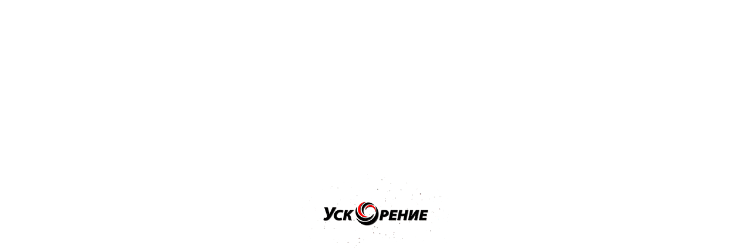

--- FILE ---
content_type: text/html; charset=utf-8
request_url: https://xn--e1aaigqeofr.xn--90ais/brake-pads/sct/sct-ss-507
body_size: 46820
content:
<!doctype html><html lang="ru"><head><meta charset="utf-8"><title>SCT Колодки барабанные арт: SS507</title><meta name="Description" content="SCT Колодки барабанные арт: SS507 для вашего авто ★ Низкие цены ★ Наличный и безналичный расчет ★ Доставка по Минску и Беларуси" ><link rel="icon" type="image/vnd.microsoft.icon" href="/files/settings/8/favicon.ico?1489395201"><!-- Страница товара -->
<link rel="manifest" href="/manifest.json">
<meta name="viewport" content="width=device-width, initial-scale=1.0">
<meta name="theme-color" content="#eb2031">
<link rel="apple-touch-icon" sizes="60x60" href="/files/theme/img/favicon_60.png">
<link rel="apple-touch-icon" sizes="120x120" href="/files/theme/img/favicon_120.png">
<link rel="apple-touch-icon" sizes="180x180" href="/files/theme/img/favicon_180.png">
<link rel="icon" type="image/png" href="/files/theme/img/favicon_16.png" sizes="16x16">
<link rel="icon" type="image/png" href="/files/theme/img/favicon_32.png" sizes="32x32">
<link rel="icon" type="image/png" href="/files/theme/img/favicon_96.png" sizes="96x96">
<link rel="icon" type="image/png" href="/files/theme/img/favicon_192.png" sizes="192x192">
<link rel="icon" href="/files/theme/img/favicon_120.png" type="image/x-icon" sizes="120x120">
<meta name="google-site-verification" content="XKhHEdzVRk0Rh1Dc5TAkkFLNbhisz1uY7JZlTjRUidM" />

<link rel="preconnect" href="https://fonts.googleapis.com">
<link href="https://fonts.googleapis.com/css2?family=Roboto:ital,wght@0,300;0,400;0,500;0,700;1,300;1,400;1,500;1,700&amp;display=swap" rel="stylesheet" media="print" onload="this.media='all'">

<style> .row{display:-webkit-box;display:-ms-flexbox;display:flex;-ms-flex-wrap:wrap;flex-wrap:wrap;margin-left:-8px;margin-right:-8px}.justify-content-center{-webkit-box-pack:center;-ms-flex-pack:center;justify-content:center}.self-center{margin:0 auto}.col-1{padding:0 8px}.col-xsm-1{padding:0 8px}.col-sm-1{padding:0 8px}.col-md-1{padding:0 8px}.col-hd-1{padding:0 8px}.col-2{padding:0 8px}.col-xsm-2{padding:0 8px}.col-sm-2{padding:0 8px}.col-md-2{padding:0 8px}.col-hd-2{padding:0 8px}.col-3{padding:0 8px}.col-xsm-3{padding:0 8px}.col-sm-3{padding:0 8px}.col-md-3{padding:0 8px}.col-hd-3{padding:0 8px}.col-4{padding:0 8px}.col-xsm-4{padding:0 8px}.col-sm-4{padding:0 8px}.col-md-4{padding:0 8px}.col-hd-4{padding:0 8px}.col-5{padding:0 8px}.col-xsm-5{padding:0 8px}.col-sm-5{padding:0 8px}.col-md-5{padding:0 8px}.col-hd-5{padding:0 8px}.col-6{padding:0 8px}.col-xsm-6{padding:0 8px}.col-sm-6{padding:0 8px}.col-md-6{padding:0 8px}.col-hd-6{padding:0 8px}.col-7{padding:0 8px}.col-xsm-7{padding:0 8px}.col-sm-7{padding:0 8px}.col-md-7{padding:0 8px}.col-hd-7{padding:0 8px}.col-8{padding:0 8px}.col-xsm-8{padding:0 8px}.col-sm-8{padding:0 8px}.col-md-8{padding:0 8px}.col-hd-8{padding:0 8px}.col-9{padding:0 8px}.col-xsm-9{padding:0 8px}.col-sm-9{padding:0 8px}.col-md-9{padding:0 8px}.col-hd-9{padding:0 8px}.col-10{padding:0 8px}.col-xsm-10{padding:0 8px}.col-sm-10{padding:0 8px}.col-md-10{padding:0 8px}.col-hd-10{padding:0 8px}.col-11{padding:0 8px}.col-xsm-11{padding:0 8px}.col-sm-11{padding:0 8px}.col-md-11{padding:0 8px}.col-hd-11{padding:0 8px}.col-12{padding:0 8px}.col-xsm-12{padding:0 8px}.col-sm-12{padding:0 8px}.col-md-12{padding:0 8px}.col-hd-12{padding:0 8px}.col{-ms-flex-preferred-size:100%;flex-basis:100%;-webkit-box-flex:1;-ms-flex-positive:1;flex-grow:1;max-width:100%;width:100%}.col-auto{-webkit-box-flex:0;-ms-flex:0 0 auto;flex:0 0 auto;max-width:100%}.col,.col-auto{padding:0 8px}.col-1{-webkit-box-flex:0;-ms-flex:0 0 calc(100% / 12);flex:0 0 calc(100% / 12);max-width:calc(100% / 12)}.col-2{-webkit-box-flex:0;-ms-flex:0 0 calc((100% / 12) * 2);flex:0 0 calc((100% / 12) * 2);max-width:calc((100% / 12) * 2)}.col-3{-webkit-box-flex:0;-ms-flex:0 0 calc((100% / 12) * 3);flex:0 0 calc((100% / 12) * 3);max-width:calc((100% / 12) * 3)}.col-4{-webkit-box-flex:0;-ms-flex:0 0 calc((100% / 12) * 4);flex:0 0 calc((100% / 12) * 4);max-width:calc((100% / 12) * 4)}.col-5{-webkit-box-flex:0;-ms-flex:0 0 calc((100% / 12) * 5);flex:0 0 calc((100% / 12) * 5);max-width:calc((100% / 12) * 5)}.col-6{-webkit-box-flex:0;-ms-flex:0 0 50%;flex:0 0 50%;max-width:50%}.col-7{-webkit-box-flex:0;-ms-flex:0 0 calc((100% / 12) * 7);flex:0 0 calc((100% / 12) * 7);max-width:calc((100% / 12) * 7)}.col-8{-webkit-box-flex:0;-ms-flex:0 0 calc((100% / 12) * 8);flex:0 0 calc((100% / 12) * 8);max-width:calc((100% / 12) * 8)}.col-9{-webkit-box-flex:0;-ms-flex:0 0 calc((100% / 12) * 9);flex:0 0 calc((100% / 12) * 9);max-width:calc((100% / 12) * 9)}.col-10{-webkit-box-flex:0;-ms-flex:0 0 calc((100% / 12) * 10);flex:0 0 calc((100% / 12) * 10);max-width:calc((100% / 12) * 10)}.col-11{-webkit-box-flex:0;-ms-flex:0 0 calc((100% / 12) * 11);flex:0 0 calc((100% / 12) * 11);max-width:calc((100% / 12) * 11)}.col-12{max-width:100%;-ms-flex-preferred-size:100%;flex-basis:100%}@media (min-width:640px){.col-xsm-1{-webkit-box-flex:0;-ms-flex:0 0 calc(100% / 12);flex:0 0 calc(100% / 12);max-width:calc(100% / 12)}.col-xsm-2{-webkit-box-flex:0;-ms-flex:0 0 calc((100% / 12) * 2);flex:0 0 calc((100% / 12) * 2);max-width:calc((100% / 12) * 2)}.col-xsm-3{-webkit-box-flex:0;-ms-flex:0 0 calc((100% / 12) * 3);flex:0 0 calc((100% / 12) * 3);max-width:calc((100% / 12) * 3)}.col-xsm-4{-webkit-box-flex:0;-ms-flex:0 0 calc((100% / 12) * 4);flex:0 0 calc((100% / 12) * 4);max-width:calc((100% / 12) * 4)}.col-xsm-5{-webkit-box-flex:0;-ms-flex:0 0 calc((100% / 12) * 5);flex:0 0 calc((100% / 12) * 5);max-width:calc((100% / 12) * 5)}.col-xsm-6{-webkit-box-flex:0;-ms-flex:0 0 50%;flex:0 0 50%;max-width:50%}.col-xsm-7{-webkit-box-flex:0;-ms-flex:0 0 calc((100% / 12) * 7);flex:0 0 calc((100% / 12) * 7);max-width:calc((100% / 12) * 7)}.col-xsm-8{-webkit-box-flex:0;-ms-flex:0 0 calc((100% / 12) * 8);flex:0 0 calc((100% / 12) * 8);max-width:calc((100% / 12) * 8)}.col-xsm-9{-webkit-box-flex:0;-ms-flex:0 0 calc((100% / 12) * 9);flex:0 0 calc((100% / 12) * 9);max-width:calc((100% / 12) * 9)}.col-xsm-10{-webkit-box-flex:0;-ms-flex:0 0 calc((100% / 12) * 10);flex:0 0 calc((100% / 12) * 10);max-width:calc((100% / 12) * 10)}.col-xsm-11{-webkit-box-flex:0;-ms-flex:0 0 calc((100% / 12) * 11);flex:0 0 calc((100% / 12) * 11);max-width:calc((100% / 12) * 11)}.col-xsm-12{-ms-flex-preferred-size:100%;flex-basis:100%;max-width:100%}}@media (min-width:720px){.col-sm-1{-webkit-box-flex:0;-ms-flex:0 0 calc(100% / 12);flex:0 0 calc(100% / 12);max-width:calc(100% / 12)}.col-sm-2{-webkit-box-flex:0;-ms-flex:0 0 calc((100% / 12) * 2);flex:0 0 calc((100% / 12) * 2);max-width:calc((100% / 12) * 2)}.col-sm-3{-webkit-box-flex:0;-ms-flex:0 0 calc((100% / 12) * 3);flex:0 0 calc((100% / 12) * 3);max-width:calc((100% / 12) * 3)}.col-sm-4{-webkit-box-flex:0;-ms-flex:0 0 calc((100% / 12) * 4);flex:0 0 calc((100% / 12) * 4);max-width:calc((100% / 12) * 4)}.col-sm-5{-webkit-box-flex:0;-ms-flex:0 0 calc((100% / 12) * 5);flex:0 0 calc((100% / 12) * 5);max-width:calc((100% / 12) * 5)}.col-sm-6{-webkit-box-flex:0;-ms-flex:0 0 50%;flex:0 0 50%;max-width:50%}.col-sm-7{-webkit-box-flex:0;-ms-flex:0 0 calc((100% / 12) * 7);flex:0 0 calc((100% / 12) * 7);max-width:calc((100% / 12) * 7)}.col-sm-8{-webkit-box-flex:0;-ms-flex:0 0 calc((100% / 12) * 8);flex:0 0 calc((100% / 12) * 8);max-width:calc((100% / 12) * 8)}.col-sm-9{-webkit-box-flex:0;-ms-flex:0 0 calc((100% / 12) * 9);flex:0 0 calc((100% / 12) * 9);max-width:calc((100% / 12) * 9)}.col-sm-10{-webkit-box-flex:0;-ms-flex:0 0 calc((100% / 12) * 10);flex:0 0 calc((100% / 12) * 10);max-width:calc((100% / 12) * 10)}.col-sm-11{-webkit-box-flex:0;-ms-flex:0 0 calc((100% / 12) * 11);flex:0 0 calc((100% / 12) * 11);max-width:calc((100% / 12) * 11)}.col-sm-12{-ms-flex-preferred-size:100%;flex-basis:100%;max-width:100%}}@media (min-width:1024px){.row{margin-left:-15px;margin-right:-15px}.col-1{padding:0 15px}.col-xsm-1{padding:0 15px}.col-sm-1{padding:0 15px}.col-md-1{padding:0 15px}.col-hd-1{padding:0 15px}.col-2{padding:0 15px}.col-xsm-2{padding:0 15px}.col-sm-2{padding:0 15px}.col-md-2{padding:0 15px}.col-hd-2{padding:0 15px}.col-3{padding:0 15px}.col-xsm-3{padding:0 15px}.col-sm-3{padding:0 15px}.col-md-3{padding:0 15px}.col-hd-3{padding:0 15px}.col-4{padding:0 15px}.col-xsm-4{padding:0 15px}.col-sm-4{padding:0 15px}.col-md-4{padding:0 15px}.col-hd-4{padding:0 15px}.col-5{padding:0 15px}.col-xsm-5{padding:0 15px}.col-sm-5{padding:0 15px}.col-md-5{padding:0 15px}.col-hd-5{padding:0 15px}.col-6{padding:0 15px}.col-xsm-6{padding:0 15px}.col-sm-6{padding:0 15px}.col-md-6{padding:0 15px}.col-hd-6{padding:0 15px}.col-7{padding:0 15px}.col-xsm-7{padding:0 15px}.col-sm-7{padding:0 15px}.col-md-7{padding:0 15px}.col-hd-7{padding:0 15px}.col-8{padding:0 15px}.col-xsm-8{padding:0 15px}.col-sm-8{padding:0 15px}.col-md-8{padding:0 15px}.col-hd-8{padding:0 15px}.col-9{padding:0 15px}.col-xsm-9{padding:0 15px}.col-sm-9{padding:0 15px}.col-md-9{padding:0 15px}.col-hd-9{padding:0 15px}.col-10{padding:0 15px}.col-xsm-10{padding:0 15px}.col-sm-10{padding:0 15px}.col-md-10{padding:0 15px}.col-hd-10{padding:0 15px}.col-11{padding:0 15px}.col-xsm-11{padding:0 15px}.col-sm-11{padding:0 15px}.col-md-11{padding:0 15px}.col-hd-11{padding:0 15px}.col-12{padding:0 15px}.col-xsm-12{padding:0 15px}.col-sm-12{padding:0 15px}.col-md-12{padding:0 15px}.col-hd-12{padding:0 15px}.col,.col-auto{padding:0 15px}.col-md{-webkit-box-flex:0;-ms-flex:0 0 100%;flex:0 0 100%;max-width:100%}.col-md-1{-webkit-box-flex:0;-ms-flex:0 0 calc(100% / 12);flex:0 0 calc(100% / 12);max-width:calc(100% / 12)}.col-md-2{-webkit-box-flex:0;-ms-flex:0 0 calc((100% / 12) * 2);flex:0 0 calc((100% / 12) * 2);max-width:calc((100% / 12) * 2)}.col-md-3{-webkit-box-flex:0;-ms-flex:0 0 calc((100% / 12) * 3);flex:0 0 calc((100% / 12) * 3);max-width:calc((100% / 12) * 3)}.col-md-4{-webkit-box-flex:0;-ms-flex:0 0 calc((100% / 12) * 4);flex:0 0 calc((100% / 12) * 4);max-width:calc((100% / 12) * 4)}.col-md-5{-webkit-box-flex:0;-ms-flex:0 0 calc((100% / 12) * 5);flex:0 0 calc((100% / 12) * 5);max-width:calc((100% / 12) * 5)}.col-md-6{-webkit-box-flex:0;-ms-flex:0 0 50%;flex:0 0 50%;max-width:50%}.col-md-7{-webkit-box-flex:0;-ms-flex:0 0 calc((100% / 12) * 7);flex:0 0 calc((100% / 12) * 7);max-width:calc((100% / 12) * 7)}.col-md-8{-webkit-box-flex:0;-ms-flex:0 0 calc((100% / 12) * 8);flex:0 0 calc((100% / 12) * 8);max-width:calc((100% / 12) * 8)}.col-md-9{-webkit-box-flex:0;-ms-flex:0 0 calc((100% / 12) * 9);flex:0 0 calc((100% / 12) * 9);max-width:calc((100% / 12) * 9)}.col-md-10{-webkit-box-flex:0;-ms-flex:0 0 calc((100% / 12) * 10);flex:0 0 calc((100% / 12) * 10);max-width:calc((100% / 12) * 10)}.col-md-11{-webkit-box-flex:0;-ms-flex:0 0 calc((100% / 12) * 11);flex:0 0 calc((100% / 12) * 11);max-width:calc((100% / 12) * 11)}.col-md-12{-ms-flex-preferred-size:100%;flex-basis:100%;max-width:100%}}@media (min-width:1201px){.col-lg-1{-webkit-box-flex:0;-ms-flex:0 0 calc(100% / 12);flex:0 0 calc(100% / 12);max-width:calc(100% / 12)}.col-lg-2{-webkit-box-flex:0;-ms-flex:0 0 calc((100% / 12) * 2);flex:0 0 calc((100% / 12) * 2);max-width:calc((100% / 12) * 2)}.col-lg-3{-webkit-box-flex:0;-ms-flex:0 0 calc((100% / 12) * 3);flex:0 0 calc((100% / 12) * 3);max-width:calc((100% / 12) * 3)}.col-lg-4{-webkit-box-flex:0;-ms-flex:0 0 calc((100% / 12) * 4);flex:0 0 calc((100% / 12) * 4);max-width:calc((100% / 12) * 4)}.col-lg-5{-webkit-box-flex:0;-ms-flex:0 0 calc((100% / 12) * 5);flex:0 0 calc((100% / 12) * 5);max-width:calc((100% / 12) * 5)}.col-lg-6{-webkit-box-flex:0;-ms-flex:0 0 50%;flex:0 0 50%;max-width:50%}.col-lg-7{-webkit-box-flex:0;-ms-flex:0 0 calc((100% / 12) * 7);flex:0 0 calc((100% / 12) * 7);max-width:calc((100% / 12) * 7)}.col-lg-8{-webkit-box-flex:0;-ms-flex:0 0 calc((100% / 12) * 8);flex:0 0 calc((100% / 12) * 8);max-width:calc((100% / 12) * 8)}.col-lg-9{-webkit-box-flex:0;-ms-flex:0 0 calc((100% / 12) * 9);flex:0 0 calc((100% / 12) * 9);max-width:calc((100% / 12) * 9)}.col-lg-10{-webkit-box-flex:0;-ms-flex:0 0 calc((100% / 12) * 10);flex:0 0 calc((100% / 12) * 10);max-width:calc((100% / 12) * 10)}.col-lg-11{-webkit-box-flex:0;-ms-flex:0 0 calc((100% / 12) * 11);flex:0 0 calc((100% / 12) * 11);max-width:calc((100% / 12) * 11)}.col-lg-11{-ms-flex-preferred-size:100%;flex-basis:100%;max-width:100%}}@media (min-width:1366px){.col-hd-1{-webkit-box-flex:0;-ms-flex:0 0 calc(100% / 12);flex:0 0 calc(100% / 12);max-width:calc(100% / 12)}.col-hd-2{-webkit-box-flex:0;-ms-flex:0 0 calc((100% / 12) * 2);flex:0 0 calc((100% / 12) * 2);max-width:calc((100% / 12) * 2)}.col-hd-3{-webkit-box-flex:0;-ms-flex:0 0 calc((100% / 12) * 3);flex:0 0 calc((100% / 12) * 3);max-width:calc((100% / 12) * 3)}.col-hd-4{-webkit-box-flex:0;-ms-flex:0 0 calc((100% / 12) * 4);flex:0 0 calc((100% / 12) * 4);max-width:calc((100% / 12) * 4)}.col-hd-5{-webkit-box-flex:0;-ms-flex:0 0 calc((100% / 12) * 5);flex:0 0 calc((100% / 12) * 5);max-width:calc((100% / 12) * 5)}.col-hd-6{-webkit-box-flex:0;-ms-flex:0 0 50%;flex:0 0 50%;max-width:50%}.col-hd-7{-webkit-box-flex:0;-ms-flex:0 0 calc((100% / 12) * 7);flex:0 0 calc((100% / 12) * 7);max-width:calc((100% / 12) * 7)}.col-hd-8{-webkit-box-flex:0;-ms-flex:0 0 calc((100% / 12) * 8);flex:0 0 calc((100% / 12) * 8);max-width:calc((100% / 12) * 8)}.col-hd-9{-webkit-box-flex:0;-ms-flex:0 0 calc((100% / 12) * 9);flex:0 0 calc((100% / 12) * 9);max-width:calc((100% / 12) * 9)}.col-hd-10{-webkit-box-flex:0;-ms-flex:0 0 calc((100% / 12) * 10);flex:0 0 calc((100% / 12) * 10);max-width:calc((100% / 12) * 10)}.col-hd-11{-webkit-box-flex:0;-ms-flex:0 0 calc((100% / 12) * 11);flex:0 0 calc((100% / 12) * 11);max-width:calc((100% / 12) * 11)}.col-hd-12{-ms-flex-preferred-size:100%;flex-basis:100%;max-width:100%}}@media (min-width:1501px){.col-xlg-1{-webkit-box-flex:0;-ms-flex:0 0 calc(100% / 12);flex:0 0 calc(100% / 12);max-width:calc(100% / 12)}.col-xlg-2{-webkit-box-flex:0;-ms-flex:0 0 calc((100% / 12) * 2);flex:0 0 calc((100% / 12) * 2);max-width:calc((100% / 12) * 2)}.col-xlg-3{-webkit-box-flex:0;-ms-flex:0 0 calc((100% / 12) * 3);flex:0 0 calc((100% / 12) * 3);max-width:calc((100% / 12) * 3)}.col-xlg-4{-webkit-box-flex:0;-ms-flex:0 0 calc((100% / 12) * 4);flex:0 0 calc((100% / 12) * 4);max-width:calc((100% / 12) * 4)}.col-xlg-5{-webkit-box-flex:0;-ms-flex:0 0 calc((100% / 12) * 5);flex:0 0 calc((100% / 12) * 5);max-width:calc((100% / 12) * 5)}.col-xlg-6{-webkit-box-flex:0;-ms-flex:0 0 50%;flex:0 0 50%;max-width:50%}.col-xlg-7{-webkit-box-flex:0;-ms-flex:0 0 calc((100% / 12) * 7);flex:0 0 calc((100% / 12) * 7);max-width:calc((100% / 12) * 7)}.col-xlg-8{-webkit-box-flex:0;-ms-flex:0 0 calc((100% / 12) * 8);flex:0 0 calc((100% / 12) * 8);max-width:calc((100% / 12) * 8)}.col-xlg-9{-webkit-box-flex:0;-ms-flex:0 0 calc((100% / 12) * 9);flex:0 0 calc((100% / 12) * 9);max-width:calc((100% / 12) * 9)}.col-xlg-10{-webkit-box-flex:0;-ms-flex:0 0 calc((100% / 12) * 10);flex:0 0 calc((100% / 12) * 10);max-width:calc((100% / 12) * 10)}.col-xlg-11{-webkit-box-flex:0;-ms-flex:0 0 calc((100% / 12) * 11);flex:0 0 calc((100% / 12) * 11);max-width:calc((100% / 12) * 11)}.col-xlg-12{-ms-flex-preferred-size:100%;flex-basis:100%;max-width:100%}}</style>
<style> *{margin:0;padding:0;font:inherit;-webkit-box-sizing:border-box;box-sizing:border-box;will-change:auto}:after,:before{-webkit-box-sizing:border-box;box-sizing:border-box;will-change:auto}address,cite,dfn,em,i,var{font-style:italic}article,aside,details,figcaption,figure,footer,header,hgroup,main,nav,section,summary{display:block}audio,canvas,progress,video{display:inline-block;vertical-align:baseline}audio:not([controls]){display:none;height:0}[hidden],template{display:none}html{font-family:sans-serif;-ms-text-size-adjust:100%;-webkit-text-size-adjust:100%;-webkit-tap-highlight-color:transparent;-webkit-focus-ring-color:rgba(255,255,255,0)}body{font-size:100%;line-height:1;-moz-osx-font-smoothing:grayscale;-webkit-font-smoothing:antialiased}a{background:0 0}:active,:focus,:hover{outline:0}hr{-webkit-box-sizing:content-box;box-sizing:content-box;height:0}pre{-moz-tab-size:4;-o-tab-size:4;tab-size:4;white-space:pre-wrap}q{quotes:'\201C' '\201D' '\2018' '\2019'}img{border:0}svg:not(:root){overflow:hidden}button,input{line-height:normal}button,select{text-transform:none}button{overflow:visible}button,html input[type=button],input[type=reset],input[type=submit]{-webkit-appearance:button;cursor:pointer}button[disabled],html input[disabled]{cursor:default}input[type=checkbox],input[type=radio]{-webkit-box-sizing:border-box;box-sizing:border-box}input[type=number]::-webkit-inner-spin-button,input[type=number]::-webkit-outer-spin-button{height:auto}input[type=search]{-webkit-appearance:textfield;-webkit-box-sizing:content-box;box-sizing:content-box}input[type=search]::-webkit-search-cancel-button,input[type=search]::-webkit-search-decoration{-webkit-appearance:none}button::-moz-focus-inner,input::-moz-focus-inner{border:0;padding:0}textarea{overflow:auto;vertical-align:top}button,input,select[multiple],textarea{background-image:none}input,select,textarea{border-radius:0;-webkit-box-shadow:none;box-shadow:none}input,textarea{resize:none;-webkit-user-select:text;-moz-user-select:text;-ms-user-select:text;user-select:text}[placeholder]:focus::-webkit-input-placeholder{color:transparent}[placeholder]:focus::-moz-placeholder{color:transparent}[placeholder]:focus:-ms-input-placeholder{color:transparent}[placeholder]:focus::-ms-input-placeholder{color:transparent}[placeholder]:focus::placeholder{color:transparent}table{border-collapse:collapse;border-spacing:0}.icon{display:inline-block;width:1em;height:1em;fill:currentColor}.icon-a1{font-size:16px;width:1em}.icon-add_favorite{font-size:20px;width:1em}.icon-alert{font-size:24px;width:1em}.icon-arr-down{font-size:4px;width:1.75em}.icon-arr-up{font-size:4px;width:1.75em}.icon-arrow-circle-l{font-size:24px;width:1em}.icon-arrow-circle-r{font-size:24px;width:1em}.icon-award{font-size:24px;width:1em}.icon-bars{font-size:24px;width:1em}.icon-burger{font-size:20px;width:1.3em}.icon-cart{font-size:20px;width:1em}.icon-cat-1{font-size:24px;width:1em}.icon-cat-2{font-size:24px;width:1em}.icon-cat-3{font-size:24px;width:1em}.icon-cat-4{font-size:24px;width:1em}.icon-cat-5{font-size:24px;width:1em}.icon-cat-6{font-size:24px;width:1em}.icon-cat-8{font-size:24px;width:1em}.icon-check-circle{font-size:20px;width:1em}.icon-close{font-size:15px;width:.933333333333333em}.icon-close-burger{font-size:24px;width:1em}.icon-close-burger-red{font-size:24px;width:1em}.icon-compare{font-size:20px;width:1em}.icon-compare{font-size:20px;width:1.05em}.icon-contacts-email{font-size:16px;width:1em}.icon-contacts-phone{font-size:16px;width:1em}.icon-delete{font-size:24px;width:1em}.icon-dollar-alt{font-size:24px;width:1em}.icon-donate{font-size:24px;width:1em}.icon-download{font-size:20px;width:1em}.icon-fa-brands_telegram-plane{font-size:16px;width:1em}.icon-fa-brands_viber{font-size:17px;width:.941176470588235em}.icon-fa-brands_whatsapp{font-size:16px;width:1em}.icon-favorite{font-size:22px;width:1em}.icon-fire{font-size:13px;width:1em}.icon-heart{font-size:20px;width:1.05em}.icon-info-circle{font-size:20px;width:1em}.icon-info-circle-clear{font-size:20px;width:1em}.icon-info-new{font-size:16px;width:1em}.icon-life{font-size:16px;width:1em}.icon-link-arr-down{font-size:20px;width:1em}.icon-link-arr-l{font-size:16px;width:1em}.icon-link-arr-r{font-size:16px;width:1em}.icon-location-pin-alt{font-size:24px;width:1em}.icon-location-point{font-size:24px;width:1em}.icon-location-point-clear{font-size:20px;width:1em}.icon-megaphone{font-size:20px;width:1em}.icon-minus{font-size:16px;width:1em}.icon-mts{font-size:16px;width:1em}.icon-nav-l{font-size:23px;width:1em}.icon-nav-lg-l{font-size:57px;width:.333333333333333em}.icon-nav-lg-r{font-size:57px;width:.333333333333333em}.icon-nav-r{font-size:23px;width:1em}.icon-pdf{font-size:32px;width:1em}.icon-percentage{font-size:20px;width:1em}.icon-plus{font-size:16px;width:1em}.icon-plus-circle{font-size:16px;width:1em}.icon-popup-close{font-size:24px;width:1em}.icon-sale{font-size:13px;width:1em}.icon-search{font-size:24px;width:1em}.icon-select-triangle{font-size:24px;width:1em}.icon-select-triangle-new{font-size:24px;width:1em}.icon-star{font-size:18px;width:1em}.icon-thumb-down{font-size:16px;width:1em}.icon-thumb-down{font-size:20px;width:1.15em}.icon-thumb-up{font-size:16px;width:1em}.icon-thumb-up{font-size:20px;width:1.1em}.icon-truck{font-size:24px;width:1em}.icon-truck-loading{font-size:24px;width:1em}.icon-uil_bars{font-size:20px;width:1em}.icon-uil_phone{font-size:20px;width:1em}.icon-uil_user-circle{font-size:20px;width:1em}.icon-user-circle{font-size:20px;width:1.05em}html{height:100%;font-size:16px;-webkit-user-select:auto;-moz-user-select:auto;-ms-user-select:auto;user-select:auto}html::-webkit-scrollbar{width:8px}html::-webkit-scrollbar-track{background:#f1f1f1;border-radius:4px}html::-webkit-scrollbar-thumb{border-radius:4px;background:#eb2031}body{font-family:Roboto,sans-serif;line-height:1.17;min-height:100%;color:#666;position:relative;-webkit-text-size-adjust:100%;-webkit-font-size-adjust:100%;display:-webkit-box;display:-ms-flexbox;display:flex;-webkit-box-orient:vertical;-webkit-box-direction:normal;-ms-flex-direction:column;flex-direction:column;padding-top:calc(var(--vhStaticHeader))}img{display:block;max-width:100%;height:auto}.b-title-1,.b-title-2,.b-title-3,.b-title-4,.b-title-5,.b-title-new-2,.b-title-new-3,.b-title-new-4,h1,h2,h3,h4,h5{display:block;line-height:1.2;color:#000;font-weight:500;margin-bottom:8px}.b-title-1_mb-lg,.b-title-2_mb-lg,.b-title-3_mb-lg,.b-title-4_mb-lg,.b-title-5_mb-lg,.b-title-new-2_mb-lg,.b-title-new-3_mb-lg,.b-title-new-4_mb-lg,h1_mb-lg,h2_mb-lg,h3_mb-lg,h4_mb-lg,h5_mb-lg{margin-bottom:12px}.b-title-1_mb-sm,.b-title-2_mb-sm,.b-title-3_mb-sm,.b-title-4_mb-sm,.b-title-5_mb-sm,.b-title-new-2_mb-sm,.b-title-new-3_mb-sm,.b-title-new-4_mb-sm,h1_mb-sm,h2_mb-sm,h3_mb-sm,h4_mb-sm,h5_mb-sm{margin-bottom:12px}.b-title-1:last-child,.b-title-2:last-child,.b-title-3:last-child,.b-title-4:last-child,.b-title-5:last-child,.b-title-new-2:last-child,.b-title-new-3:last-child,.b-title-new-4:last-child,h1:last-child,h2:last-child,h3:last-child,h4:last-child,h5:last-child{margin-bottom:0}.b-title-1_link,.b-title-2_link,.b-title-3_link,.b-title-4_link,.b-title-5_link,.b-title-new-2_link,.b-title-new-3_link,.b-title-new-4_link,h1_link,h2_link,h3_link,h4_link,h5_link{text-decoration:none;color:#444;display:-webkit-box;display:-ms-flexbox;display:flex;-webkit-box-align:center;-ms-flex-align:center;align-items:center}.b-title-1_light,.b-title-2_light,.b-title-3_light,.b-title-4_light,.b-title-5_light,.b-title-new-2_light,.b-title-new-3_light,.b-title-new-4_light,h1_light,h2_light,h3_light,h4_light,h5_light{font-weight:300}.b-title-1_reg,.b-title-2_reg,.b-title-3_reg,.b-title-4_reg,.b-title-5_reg,.b-title-new-2_reg,.b-title-new-3_reg,.b-title-new-4_reg,h1_reg,h2_reg,h3_reg,h4_reg,h5_reg{font-weight:400}.b-title-1__link-arr,.b-title-2__link-arr,.b-title-3__link-arr,.b-title-4__link-arr,.b-title-5__link-arr,.b-title-new-2__link-arr,.b-title-new-3__link-arr,.b-title-new-4__link-arr,h1__link-arr,h2__link-arr,h3__link-arr,h4__link-arr,h5__link-arr{margin-top:1px;margin-left:7px}.b-title-1__link-arr:first-child,.b-title-2__link-arr:first-child,.b-title-3__link-arr:first-child,.b-title-4__link-arr:first-child,.b-title-5__link-arr:first-child,.b-title-new-2__link-arr:first-child,.b-title-new-3__link-arr:first-child,.b-title-new-4__link-arr:first-child,h1__link-arr:first-child,h2__link-arr:first-child,h3__link-arr:first-child,h4__link-arr:first-child,h5__link-arr:first-child{margin-left:0}._err{color:red;font-size:12px}h1:not([class]){font-size:38px}.b-title-1,h1{font-size:50px}.b-title-2,h2{font-size:30px}.b-title-2_sm,h2_sm{font-size:20px;margin-bottom:14px}.b-title-3,h3{font-size:16px}.b-title-4,h4{font-size:14px}.b-title-5,h5{font-size:17px}.b-title-new-2{font-size:24px}.b-title-new-3{font-size:18px}.b-title-new-3:not(:last-child){margin-bottom:24px}.b-title-new-4{font-size:16px}.b-title-new-4:not(:last-child){margin-bottom:8px}.link_gray{color:#949191}.b-error{font-size:14px;color:#eb2031}.error{border-color:red!important}.mb-sm:not(:last-child){margin-bottom:18px}.b-counter{display:-webkit-inline-box;display:-ms-inline-flexbox;display:inline-flex;-webkit-box-align:center;-ms-flex-align:center;align-items:center;-webkit-box-pack:center;-ms-flex-pack:center;justify-content:center;min-width:16px;padding:0 3px;height:16px;border-radius:8px;background-color:#eb2031;font-size:12px;color:#fff;text-align:center}.b-counter_compare{color:#444;background-color:#fff;border:1px solid #444}.b-counter_white{background-color:#fff;color:#000}.link{color:#eb2031;text-decoration:underline}.link:hover{text-decoration:none}.b-title-wrap{margin-bottom:18px}.b-title-wrap:last-child{margin-bottom:0}.b-flex-link{display:-webkit-inline-box;display:-ms-inline-flexbox;display:inline-flex;-webkit-box-align:center;-ms-flex-align:center;align-items:center;text-decoration:none;-webkit-transition:.25s color;-o-transition:.25s color;transition:.25s color;color:#666}.b-flex-link_lg{font-size:20px}.b-flex-link__icon{margin-left:6px;height:12px}.text-gray{color:#cfcece}.text-light-gray{color:#a6a3a3}.text-black{color:#000}.text-dark{color:#2e2d39}.text-green{color:#20c300}.b-label{display:-webkit-inline-box;display:-ms-inline-flexbox;display:inline-flex;-webkit-box-align:center;-ms-flex-align:center;align-items:center;border:1px solid #949191}.b-label_sm{height:18px;font-weight:700;letter-spacing:.4px;border-radius:3px;padding:0 7px;font-size:12px}.b-label_sm.b-label{border-radius:3px}.b-label_new-md{height:22px;padding:0 8px;border-radius:2px;font-size:12px}.b-label_md{height:22px;padding:0 8px;border-radius:4px;font-size:13px}.b-label_lg{height:39px;padding:0 15px;border-radius:4px}.b-label_link{text-decoration:none;border:1px solid #eb2031;color:#eb2031;background-color:transparent}.b-label__icon{margin-left:7px}.b-label_yellow{border:0;background:#ffc700;border-radius:4px;color:#000}.b-label_green{border:0;border-radius:4px;color:#fff;background-color:#a8d93b}.b-label_new-gray{background:-webkit-gradient(linear,left top,left bottom,from(#5e5c74),to(#2e2d39));background:-o-linear-gradient(top,#5e5c74 0,#2e2d39 100%);background:linear-gradient(180deg,#5e5c74 0,#2e2d39 100%);color:#fff;border:0}.b-label_new-yellow{border:0;background-color:#ffb82e;color:#fff}.b-label_new-red{color:#fff;border:0;background-color:#eb2031}.b-label__icon-close{font-size:14px!important;margin-left:2px}.b-label_new-gray .icon:not(:first-child),.b-label_new-red .icon:not(:first-child),.b-label_new-yellow .icon:not(:first-child){margin-left:2px}.b-brand-item{display:-webkit-box;display:-ms-flexbox;display:flex;-webkit-box-align:center;-ms-flex-align:center;align-items:center}.b-brand-item__text{color:#000;font-size:12px}.b-brand-item__icon{margin-left:7px}.b-brand-item__icon:first-child{margin-left:0}.b-vendor{font-weight:300;font-size:14px;line-height:16px;color:#666;font-style:italic}.b-text-icon{display:-webkit-inline-box;display:-ms-inline-flexbox;display:inline-flex;-webkit-box-align:center;-ms-flex-align:center;align-items:center}.b-text-icon__text{color:#666}.b-text-icon .b-tooltip{margin-left:4px}.b-text-icon .b-tooltip img{width:13px;height:13px}.b-text-icon__icon-wrap{-ms-flex-preferred-size:48px;flex-basis:48px;-ms-flex-negative:0;flex-shrink:0}.b-text-icon__link{display:-webkit-box;display:-ms-flexbox;display:flex;margin-top:10px;color:#949191;font-size:16px;line-height:19px;text-decoration:underline}a.b-text-icon__text{text-decoration:none;border-bottom:1px dashed #666}.b-sort-item{display:-webkit-inline-box;display:-ms-inline-flexbox;display:inline-flex;-webkit-box-align:center;-ms-flex-align:center;align-items:center;text-decoration:none;color:#666}.b-sort-item:after{content:'';width:0;height:0;border-style:solid;border-width:6px 5px 0 5px;border-color:rgba(148,145,145,.9) transparent transparent transparent;margin-left:5px}.b-sort-item_act{color:#000}.b-sort-item_act:after{border-color:#000 transparent transparent transparent}.b-sort-item_up:after{-webkit-transform:rotate(180deg);-ms-transform:rotate(180deg);transform:rotate(180deg)}.b-label-list{display:-webkit-box;display:-ms-flexbox;display:flex;-ms-flex-wrap:wrap;flex-wrap:wrap;list-style:none}.b-label-list li{margin:0}.b-label-list__item{margin-right:14px;margin-bottom:7px}.b-label-list__sort-item{margin-right:20px;margin-bottom:7px}p{margin-bottom:20px}p:last-child{margin-bottom:0}ol,ul{margin-bottom:20px;list-style-position:inside}ol li,ul li{margin-bottom:10px}table{width:100%;border:1px solid #d3d3d3;border-collapse:separate;overflow:hidden;margin:27px 0}table td,table th{padding:14px 20px;border-bottom:1px solid #d3d3d3;border-right:1px solid #d3d3d3;line-height:20px;font-size:14px;vertical-align:top}table td:last-child,table th:last-child{border-right:0}table th{font-weight:500;font-size:16px;background-color:#ebebeb;text-align:left}table th.small{width:580px}table tr:last-child td{border-bottom:0}i{font-style:italic}b,strong{font-weight:600}button{border:0}a{cursor:pointer}._no-border,._no-border *{border:0}._img-left,._img-right{margin-bottom:14px}._img-left{float:left;margin-right:14px}._img-right{float:right;margin-left:14px}.text-center{text-align:center}.text-right{text-align:right}.text-left{text-align:left}.text-uppercase{text-transform:uppercase}.error{border-color:red}.text-brand{color:#eb2031}.dnone{display:none}.b-select{border:1px solid #c4c4c4;border-radius:2px;background-color:transparent;-webkit-appearance:none;line-height:1em;-moz-appearance:none;text-indent:.01px;-ms-appearance:none;appearance:none!important;background-image:url(/files/theme/img/select-triangle.svg);background-position:right 10px center;background-repeat:no-repeat;color:#949191}.b-select::-ms-expand{display:none}.b-select_md{font-size:14px;height:34px;padding:0 25px 0 10px}.b-select_transparent{border:0;background-color:transparent}.b-select_border-bottom{border:0;border-bottom:1px solid #c4c4c4}.b-select_new{height:40px;padding:0 12px;font-size:14px;color:#2e2d39;background-image:url(/files/theme/img/select-triangle-new.svg);background-position:right 12px center;padding-right:50px;background-color:#fff;border:1px solid #dfdfdf;border-radius:4px}.b-select_new-md{height:34px}.b-view-item{display:-webkit-inline-box;display:-ms-inline-flexbox;display:inline-flex;-webkit-box-align:center;-ms-flex-align:center;align-items:center;-webkit-box-pack:center;-ms-flex-pack:center;justify-content:center;width:34px;height:34px;border:1px solid #cfcece;border-radius:2px}.b-view-item.js-act{background-color:#eb2031;border-color:#eb2031}.b-view-item.js-act .b-view-item__icon{-webkit-filter:brightness(0) invert(1);filter:brightness(0) invert(1)}a:not([class]){text-decoration:none;color:#4a96d2;-webkit-transition:.25s color;-o-transition:.25s color;transition:.25s color}.text>p:last-child{margin-bottom:0}.text-red{color:#eb2031!important}.fancybox-skin{-webkit-box-shadow:none!important;box-shadow:none!important;border-radius:0}.fancybox-wrap{opacity:0}.compensate-for-scrollbar{padding-right:17px}.owl-carousel .owl-item{-webkit-transform:translateZ(0)}.swiper-container .swiper-next,.swiper-container .swiper-prev{top:0;bottom:0;margin:auto}.swiper-container .swiper-prev{left:0}.swiper-container .swiper-next{right:0}.b-editable-input{position:relative}.b-editable-input__input{display:block;width:100%;height:28px;border:0;border-bottom:1px solid #949191;font-size:14px;color:#000;padding-right:40px;pointer-events:none}.b-editable-input__input::-webkit-input-placeholder{color:#949191}.b-editable-input__input::-moz-placeholder{color:#949191}.b-editable-input__input:-moz-placeholder{color:#949191}.b-editable-input__input:-ms-input-placeholder{color:#949191}.b-editable-input__input:focus::-webkit-input-placeholder{color:#949191}.b-editable-input__input:focus::-moz-placeholder{color:#949191}.b-editable-input__input:focus:-moz-placeholder{color:#949191}.b-editable-input__input:focus:-ms-input-placeholder{color:#949191}.b-editable-input__edit{position:absolute;top:0;bottom:0;margin:auto;right:0;padding:0 5px;display:-webkit-inline-box;display:-ms-inline-flexbox;display:inline-flex;-webkit-box-align:center;-ms-flex-align:center;align-items:center;-webkit-box-pack:center;-ms-flex-pack:center;justify-content:center;text-decoration:none}.b-editable-input__edit .b-btn{display:none}.b-editable-input__icon-input{position:absolute;top:6px;left:-35px}.b-editable-input.active .b-editable-input__input{pointer-events:auto;color:#000}.b-editable-input.active .b-editable-input__input::-webkit-input-placeholder{color:#000}.b-editable-input.active .b-editable-input__input::-moz-placeholder{color:#000}.b-editable-input.active .b-editable-input__input:-moz-placeholder{color:#000}.b-editable-input.active .b-editable-input__input:-ms-input-placeholder{color:#000}.b-editable-input.active .b-editable-input__edit{padding-right:0;padding-left:10px;background-color:#fff}.b-editable-input.active .b-editable-input__edit .b-btn{display:-webkit-box;display:-ms-flexbox;display:flex}.b-editable-input.active .b-editable-input__edit .b-btn img{display:none}.b-editable-input.active .b-editable-input__icon{display:none}.b-input{display:block;width:100%;border:0;border-bottom:1px solid #c8c8c8}.b-input_md{height:31px;font-size:14px}.b-input_lg{height:45px;font-size:20px;padding:0 20px}.b-input-border{display:block;width:100%;border:1px solid #e0e0e0;border-radius:2px}.b-input-border_md{height:45px;font-size:16px;padding:0 12px}.b-input-border_lg{padding:0 12px;height:42px;font-size:16px}.b-input-new{display:block;width:100%;border:1px solid #dfdfdf;border-radius:4px}.b-input-new_md{height:48px;padding:0 16px;font-size:14px}.b-input-custom{display:block;width:100%;padding:0 20px;background:#fff;font-size:16px;height:43px}.b-input-custom::-webkit-input-placeholder{color:#666}.b-input-custom::-moz-placeholder{color:#666}.b-input-custom:-moz-placeholder{color:#666}.b-input-custom:-ms-input-placeholder{color:#666}.b-form-tab{display:none;margin-bottom:40px}.b-form-tab.js-act{display:block}.b-input-wrap{position:relative}.b-input-wrap.error{border-color:#eb2031}.b-input-wrap_disabled{pointer-events:none}.b-input-wrap_disabled *{pointer-events:none}.b-input-wrap__input{border:0;display:block;width:100%;padding:8px 0;font-size:14px;border-bottom:1px solid #e0e0e0}.b-input-wrap__input_icon{padding-left:32px}.b-input-wrap__input_icon-phone{padding-left:90px}.b-input-wrap__input_phone{padding-left:54px}.b-input-wrap__input_font-sm{font-size:13px!important}.b-input-wrap__input.error{border-color:#eb2031!important}.b-input-wrap__input.b-input_lg{font-size:20px}.b-input-wrap__input_xsm{padding-top:0!important;padding-bottom:0!important;height:31px}.b-input-wrap_sm .b-input-wrap__input{padding:10px 0}.b-input-wrap_xsm{height:36px}.b-input-wrap_xsm.b-form__input{height:36px!important}.b-input-wrap_xsm .b-input-wrap__input{padding-top:0;padding-bottom:0;font-size:14px}.b-input-wrap_xsm .iti__selected-flag{padding:0 2px 0 2px}.b-input-wrap_xsm .iti__flag-container{width:64px!important}.b-input-wrap_xsm .iti__selected-dial-code{font-size:12px;margin-left:2px}.b-input-wrap_xsm.b-input-wrap .b-input-wrap__input{padding-left:66px!important;font-size:12px}.b-input-wrap__icon{position:absolute;top:0;bottom:0;margin:auto;left:0;pointer-events:none;z-index:1}.b-input-wrap__drop-co{position:absolute;left:20px;width:70px;height:100%;z-index:1}.b-input-wrap.b-form__input{height:48px;border:1px solid #dfdfdf;border-radius:4px}.b-input-wrap.b-form__input .b-input-wrap__input{height:100%;border:0;border-radius:4px}.b-input-wrap.b-form__input .b-input-wrap__input_icon-phone{padding-left:100px}.b-input-wrap.b-form__input .b-input-wrap__icon{left:10px}.b-input-wrap.b-form__input .b-input-wrap__drop-co{left:30px}.b-input-wrap.b-form__input .b-input-wrap__drop-co_left{left:0;width:50px}.b-input-wrap.b-form__input .b-input-wrap__drop-co_left .b-drop-co__item{padding-left:4px;padding-right:4px}.b-input-wrap .iti{display:block;height:100%;width:100%}.b-input-wrap .iti--allow-dropdown .iti__flag-container{left:30px}.b-input-wrap .iti__flag-container{width:94px}.b-input-wrap_custom .b-input-wrap__input{padding-left:130px!important}.b-input-wrap_no-icon .b-input-wrap__icon{display:none}.b-input-wrap_no-icon .b-input-wrap__input{padding-left:100px!important}.b-input-wrap_no-icon.b-input-wrap .iti--allow-dropdown .iti__flag-container{left:0}.b-drop-co__item{padding:4px 12px;display:block}.b-drop-co__item_main{width:100%;height:100%;display:-webkit-box;display:-ms-flexbox;display:flex;-webkit-box-align:center;-ms-flex-align:center;align-items:center;position:relative}.b-drop-co__icon-co{width:26px}.b-drop-co__dropdown-icon{position:absolute;top:0;bottom:0;margin:auto;right:8px;font-size:6px!important}.b-drop-co__list{top:100%;left:0;width:50px;border-radius:0 0 4px 4px;-webkit-box-shadow:0 0 8px 0 rgba(34,60,80,.2);box-shadow:0 0 8px 0 rgba(34,60,80,.2);background-color:#fff;opacity:0;visibility:hidden;-webkit-transform:translateY(10px);-ms-transform:translateY(10px);transform:translateY(10px);-webkit-transition:.25s opacity,.25s visibility,.25s -webkit-transform;transition:.25s opacity,.25s visibility,.25s -webkit-transform;-o-transition:.25s opacity,.25s visibility,.25s transform;transition:.25s opacity,.25s visibility,.25s transform;transition:.25s opacity,.25s visibility,.25s transform,.25s -webkit-transform;position:absolute;z-index:2}.b-drop-co__list_custom{width:280px;max-height:380px;overflow:auto}.b-drop-co__custom-item{text-decoration:none;padding:10px 12px;display:-webkit-box;display:-ms-flexbox;display:flex;-webkit-box-align:center;-ms-flex-align:center;align-items:center;color:#000;-webkit-transition:.25s all ease-in;-o-transition:.25s all ease-in;transition:.25s all ease-in}.b-drop-co__flag{display:block;margin-right:8px}.b-drop-co__code{margin-right:8px}.b-drop-co.js-act{z-index:3}.b-drop-co.js-act .b-drop-co__list{opacity:1;visibility:visible;-webkit-transform:translateY(0);-ms-transform:translateY(0);transform:translateY(0)}.b-form_sm-w{max-width:480px}.b-form__mr-top{margin-top:6px}.b-form_content{margin-bottom:40px}.b-form_content:last-child{margin-bottom:0}.b-form_icon-pad{padding-left:35px}.b-form__input{width:100%;margin-bottom:20px}.b-form__input:last-child{margin-bottom:0}.b-form__btm-input{margin-top:20px;width:100%}.b-form__save-btn{width:100%;margin-top:24px;font-weight:700}.b-form__title-form{text-align:center;color:#fff}.b-form__input-lg{margin-top:32px}.b-form__input-lg:first-child{margin-top:0}.b-form__textarea{margin-bottom:14px}.b-form__textarea:last-child{margin-bottom:0}.b-form__edit-input{margin-bottom:8px}.b-form__edit-input:last-child{margin-bottom:0}.b-form__input-wrap{margin-bottom:20px}.b-form__input-wrap:last-child{margin-bottom:0}.b-form__input-border-lg{margin-bottom:24px}.b-form__input-border-lg:last-child{margin-bottom:0}.b-form__wrap{display:-webkit-box;display:-ms-flexbox;display:flex;margin-left:-12px;margin-right:-12px;margin-bottom:14px;-ms-flex-wrap:wrap;flex-wrap:wrap}.b-form__wrap:last-child{margin-bottom:0}.b-form__label{display:block;color:#000;margin-bottom:10px}.b-form__label:last-child{margin-bottom:0}.b-form__label_lg{font-size:20px;font-weight:700;margin-bottom:16px}.b-form__label_lg:last-child{margin-bottom:0}.b-form__label_sm{font-size:15px;font-weight:500;margin-bottom:6px}.b-form__label-new{display:block;color:#2e2d39;font-size:14px;margin-bottom:8px}.b-form__wrap-col{-ms-flex-preferred-size:50%;flex-basis:50%;max-width:50%;padding:0 12px}.b-form__deliv-title{display:block;margin-bottom:10px;color:#000;font-size:16px;line-height:19px}.b-form__row{margin-bottom:16px}.b-form__row:last-child{margin-bottom:0}.b-form__row-total{display:-webkit-box;display:-ms-flexbox;display:flex;-webkit-box-orient:vertical;-webkit-box-direction:normal;-ms-flex-direction:column;flex-direction:column}.b-form__btn-submit{padding:0 34px;-ms-flex-negative:0;flex-shrink:0;height:32px;border-radius:5px;font-size:14px}.b-form__btn-submit-smd{padding:0 24px}.b-form__total-title{text-align:right;margin-bottom:20px}.b-form__bottom{margin-top:16px}.b-form__bottom_row{display:-webkit-box;display:-ms-flexbox;display:flex;-webkit-box-orient:vertical;-webkit-box-direction:normal;-ms-flex-direction:column;flex-direction:column;-webkit-box-align:center;-ms-flex-align:center;align-items:center}.b-form__bottom_left{text-align:left}.b-form__btn-col{width:75%}.b-form__btn-col .b-btn{width:100%}.b-form__separate-col{-webkit-box-flex:1;-ms-flex-positive:1;flex-grow:1;padding:12px 0}.b-form__btn{height:47px;font-size:20px;padding:0 35px}.b-form__text{margin-top:22px;font-size:12px;line-height:14px}.b-form__text-popup{font-size:14px;line-height:20px;color:#939393}.b-form__text-popup:not(:last-child){margin-bottom:20px}.b-form_comments:not(:first-child){margin-top:25px}.b-form__textarea-comments{margin-bottom:22px}.b-form__textarea-comments:last-child{margin-bottom:0}.b-form__btn-wrap{text-align:right}.b-form__comments-btn{width:168px;height:37px;font-size:16px;font-weight:500}.b-form__comments-btn.b-btn{border-radius:9px}.b-form__col{margin-bottom:20px}.b-form__checkbox-wrap{margin-top:12px}.b-form__error{text-align:left;margin-top:16px;display:block;width:100%}.b-form__checkbox-mb:not(:last-child){margin-bottom:18px}.b-form .b-btn+.b-form__text-popup{margin-top:16px}.b-form__goods-count{width:88px}.b-form__separate-text{margin-top:12px;display:-webkit-inline-box;display:-ms-inline-flexbox;display:inline-flex;-webkit-box-align:center;-ms-flex-align:center;align-items:center;-webkit-box-pack:center;-ms-flex-pack:center;justify-content:center}.b-textarea-custom{display:block;width:100%;padding:12px 20px}.b-input-custom,.b-textarea-custom{border:0;border-radius:9px}.b-textarea{display:block;width:100%;padding:12px;border:1px solid #e0e0e0}.b-btn{display:-webkit-inline-box;display:-ms-inline-flexbox;display:inline-flex;-webkit-box-align:center;-ms-flex-align:center;align-items:center;-webkit-box-pack:center;-ms-flex-pack:center;justify-content:center;text-decoration:none;border-radius:4px}.b-btn_xsm{height:30px;padding:0 16px;font-size:16px}.b-btn_sm{height:34px;font-size:12px;border-radius:7px;padding:0 12px}.b-btn_smd{height:39px;font-weight:700;padding:0 16px;border-radius:4px;font-size:14px}.b-btn_smd-fsm{height:38px;font-size:14px;padding:0 16px;border-radius:4px}.b-btn_md{height:42px;padding:0 16px;font-size:15px}.b-btn_new-md{font-size:16px;font-weight:500;border-radius:4px;height:40px;padding:0 16px}.b-btn_md-wide{border-radius:9px;font-weight:500;height:39px;padding:0 35px;font-size:16px}.b-btn_lg{height:52px;padding:0 20px;font-size:16px}.b-btn_base{border:1px solid #000;color:#000;background-color:transparent}.b-btn_brand{background-color:#eb2031;color:#fff;-webkit-transition:.25s background-color;-o-transition:.25s background-color;transition:.25s background-color}.b-btn_blue{background-color:#eaf6fd;color:#337db7;-webkit-transition:.25s background-color;-o-transition:.25s background-color;transition:.25s background-color}.b-btn_green{background:-webkit-gradient(linear,left top,left bottom,from(#3cb63f),to(#2b7c13));background:-o-linear-gradient(top,#3cb63f 0,#2b7c13 100%);background:linear-gradient(180deg,#3cb63f 0,#2b7c13 100%);color:#fff}.b-btn_red-border{background-color:transparent;color:#eb2031;border:1px solid #eb2031;-webkit-transition:.25s opacity;-o-transition:.25s opacity;transition:.25s opacity}.b-btn_red-border.loading:after{border-color:transparent transparent #eb2031 #eb2031}.b-btn_red-bold-border{background-color:transparent;color:#000;border:2px solid #eb2031;border-radius:9px;-webkit-transition:.25s background-color,.25s color;-o-transition:.25s background-color,.25s color;transition:.25s background-color,.25s color}.b-btn_gray-border{background-color:transparent;color:#666;border:1px solid #666;-webkit-transition:.25s opacity;-o-transition:.25s opacity;transition:.25s opacity}.b-btn_gray-border.loading:after{border-color:transparent transparent #eb2031 #eb2031}.b-btn_gray-bold-border{background-color:transparent;color:#000;border:2px solid #949191;border-radius:9px;-webkit-transition:.25s opacity;-o-transition:.25s opacity;transition:.25s opacity}.b-btn_dark-gray{background:#666;color:#fff;border-radius:9px;-webkit-transition:.25s opacity;-o-transition:.25s opacity;transition:.25s opacity}.b-btn_light-gray{background-color:#e9e9e9;color:#3b3b3b;-webkit-transition:.25s background-color;-o-transition:.25s background-color;transition:.25s background-color}.b-btn_blue-border{background-color:#fff;color:#337db7;font-weight:700;border:1px solid #337db7;border-radius:4px;-webkit-transition:.25s background-color;-o-transition:.25s background-color;transition:.25s background-color}.b-btn_blue-border .icon{margin-right:10px}.b-btn_light-green{background-color:#38cd85;color:#fff;font-weight:700;border-radius:4px;-webkit-transition:.25s background-color;-o-transition:.25s background-color;transition:.25s background-color}.b-btn_full-w{width:100%;text-align:center}.b-btn_gray{background-color:#949191;color:#fff;-webkit-transition:.25s background-color;-o-transition:.25s background-color;transition:.25s background-color}.b-btn_gray-brdr-white-bg{background-color:#fff;border:1px solid #dfdfdf;color:#2e2d39}.b-btn_light-blue{background:#f3f7fa;border-radius:4px;color:#2e2d39;-webkit-transition:.25s background-color;-o-transition:.25s background-color;transition:.25s background-color}.b-btn_online{height:32px;padding:0 12px;background:-webkit-gradient(linear,left top,left bottom,from(#e2effa),to(#c7dbe9));background:-o-linear-gradient(top,#e2effa 0,#c7dbe9 100%);background:linear-gradient(180deg,#e2effa 0,#c7dbe9 100%);border-radius:4px;font-size:12px;line-height:13px;font-weight:400;color:#2e2d39}.b-btn_online .icon:not(:last-child){margin-right:6px}.b-header-link{text-decoration:none;color:#6c6c6c;font-size:12px;line-height:13px;-webkit-transition:.25s opacity;-o-transition:.25s opacity;transition:.25s opacity}.b-header-link_styled{color:#eb2031;border-bottom:1px dashed #eb2031}.b-radiobox-list{display:-webkit-box;display:-ms-flexbox;display:flex;-ms-flex-wrap:wrap;flex-wrap:wrap;margin:-4px -7px}.b-radiobox-list__item{margin:4px 7px}.b-checkbox,.b-radiobox{position:relative;text-decoration:none;min-height:16px}.b-checkbox__input,.b-radiobox__input{position:absolute;width:1px;height:1px;overflow:hidden;clip:rect(0 0 0 0)}.b-checkbox__input:checked+.b-checkbox__label:after,.b-checkbox__input:checked+.b-radiobox__label:after,.b-radiobox__input:checked+.b-checkbox__label:after,.b-radiobox__input:checked+.b-radiobox__label:after{opacity:1}.b-checkbox__input:checked+.b-checkbox__label:before,.b-checkbox__input:checked+.b-radiobox__label:before,.b-radiobox__input:checked+.b-checkbox__label:before,.b-radiobox__input:checked+.b-radiobox__label:before{background-color:#4286f4;border-color:#4286f4}.b-checkbox__label,.b-radiobox__label{display:block;position:relative;padding-left:28px;cursor:pointer;color:#000;font-size:12px;padding-top:2px}.b-checkbox__label:after,.b-checkbox__label:before,.b-radiobox__label:after,.b-radiobox__label:before{position:absolute}.b-checkbox__label_padding-sm,.b-radiobox__label_padding-sm{padding-left:20px}.b-checkbox__label_font-md,.b-radiobox__label_font-md{font-size:14px}.b-checkbox__label_counter,.b-radiobox__label_counter{display:-webkit-box;display:-ms-flexbox;display:flex;-webkit-box-pack:justify;-ms-flex-pack:justify;justify-content:space-between}.b-checkbox.disabled,.b-radiobox.disabled{pointer-events:none;opacity:.3}.b-checkbox__counter,.b-radiobox__counter{display:-webkit-inline-box;display:-ms-inline-flexbox;display:inline-flex;-webkit-box-align:center;-ms-flex-align:center;align-items:center;padding:1px 4px;background-color:#eb2031;color:#fff;font-size:12px;border-radius:3px}.b-checkbox__label:before{content:'';width:16px;height:16px;border-radius:3px;background:#e9e9e9;-webkit-box-shadow:inset 2px 1px 5px rgba(172,172,172,.51);box-shadow:inset 2px 1px 5px rgba(172,172,172,.51);-webkit-transition:.25s background-color,.25s color;-o-transition:.25s background-color,.25s color;transition:.25s background-color,.25s color}.b-checkbox__label:after{content:'';width:16px;height:16px;opacity:0;color:#fff;-webkit-transition:.25s opacity;-o-transition:.25s opacity;transition:.25s opacity;background-color:#eb2031;background-image:url(/files/theme/img/checked.svg);background-position:center;background-repeat:no-repeat;-webkit-box-shadow:inset 2px 1px 5px rgba(172,172,172,.51);box-shadow:inset 2px 1px 5px rgba(172,172,172,.51);border-radius:3px}.b-checkbox__label:after,.b-checkbox__label:before{left:0;top:0}.b-checkbox_default-style .b-checkbox__label{color:#949191}.b-checkbox_default-style .b-checkbox__label:before{border-radius:0;background:#fff;-webkit-box-shadow:none;box-shadow:none;border:1px solid #949191}.b-radiobox__label:before{content:'';width:15px;height:15px;border-radius:50%;border:1px solid #666;-webkit-transition:.25s background-color,.25s color,.25s border;-o-transition:.25s background-color,.25s color,.25s border;transition:.25s background-color,.25s color,.25s border}.b-radiobox__label:after{content:'';height:7px;width:7px;border-radius:50%;text-align:center;opacity:0;background-color:#eb2031;-webkit-transition:.25s opacity;-o-transition:.25s opacity;transition:.25s opacity}.b-radiobox__label:before{left:0;top:1px}.b-radiobox__label:after{top:5px;left:4px}.b-radiobox__input:checked+.b-radiobox__label:before{background-color:#fff;border:2px solid #eb2031}.d-none{display:none!important}.im-popup{opacity:0}body .im-popup{z-index:103;background-color:rgba(11,24,45,.7)}body .b-popup{height:auto;-webkit-box-orient:vertical;-webkit-box-direction:normal;-ms-flex-direction:column;flex-direction:column;border-radius:4px;width:100%;padding:26px 14px}body .b-popup_md{max-width:520px}body .b-popup_basic{border-top:0;text-align:left;padding:35px 20px}body .b-popup__close{top:6px;right:6px;background-color:transparent;-webkit-transition:.25s background-color;-o-transition:.25s background-color;transition:.25s background-color}.b-popup{-webkit-box-shadow:0 0 3px 0 rgba(34,60,80,.2);box-shadow:0 0 3px 0 rgba(34,60,80,.2);border-top:3px solid #eb2031}.b-popup__set-rating{margin-bottom:20px}.b-popup__set-rating.b-set-rating{-webkit-box-pack:start;-ms-flex-pack:start;justify-content:flex-start}.b-popup__title{display:block;color:#000;font-size:28px;line-height:36px;margin-bottom:24px}.b-popup__title-sm{font-size:16px;display:block;margin-bottom:12px;color:#000;text-align:left;width:100%;font-weight:700}.b-popup__form{width:100%}.b-popup__caption-link{margin-top:24px;display:-webkit-inline-box;display:-ms-inline-flexbox;display:inline-flex;font-size:14px;color:#666;-webkit-transition:.25s color;-o-transition:.25s color;transition:.25s color}.b-popup__caption-link_right{margin-left:auto;margin-right:0}.b-popup__bottom{margin-top:30px}.b-popup-new{background-color:#fff;border-radius:8px;text-align:left;position:relative}.b-popup-new_md{padding:24px;width:92%;margin-left:auto;margin-right:auto}.b-popup-new__close{position:absolute;right:16px;top:16px;font-size:0;-webkit-transition:.25s opacity;-o-transition:.25s opacity;transition:.25s opacity}.b-popup-new__close .icon{pointer-events:none}.b-popup-new__text{font-size:14px;line-height:20px;color:#939393}.b-popup-new__text:not(:last-child){margin-bottom:20px}.b-popup-new__btn-grid{display:grid;grid-template-columns:1fr 1fr;grid-column-gap:16px}.b-breadcrumbs{margin-bottom:24px}.b-breadcrumbs:last-child{margin-bottom:0}.b-breadcrumbs__item{display:-webkit-inline-box;display:-ms-inline-flexbox;display:inline-flex;margin-right:30px;text-decoration:none;position:relative;color:#949191;line-height:1.2;-webkit-transition:.25s opacity;-o-transition:.25s opacity;transition:.25s opacity;font-size:14px}.b-breadcrumbs__item:after{content:'';position:absolute;pointer-events:none;width:7px;height:8px;right:-18px;top:50%;-webkit-transform:translateY(-50%);-ms-transform:translateY(-50%);transform:translateY(-50%);background-image:url(/files/theme/img/breadcrumb-arr.svg);background-position:center;background-repeat:no-repeat}.b-breadcrumbs__item_current{margin-right:0}.b-breadcrumbs__item_current:after{content:none}.b-breadcrumbs__item:hover:not(span){opacity:.6}.b-pagination{display:-webkit-box;display:-ms-flexbox;display:flex;-webkit-box-pack:end;-ms-flex-pack:end;justify-content:flex-end}.b-pagination__link{display:-webkit-inline-box;display:-ms-inline-flexbox;display:inline-flex;-webkit-box-align:center;-ms-flex-align:center;align-items:center;-webkit-box-pack:center;-ms-flex-pack:center;justify-content:center;text-decoration:none;border:2px solid #e0e0e0;border-radius:3px;color:#c2bebe;-webkit-transition:.25s background-color,.25s color;-o-transition:.25s background-color,.25s color;transition:.25s background-color,.25s color;margin-right:10px;width:28px;height:28px;font-size:14px}.b-pagination__link:last-child{margin-right:0}.b-pagination__link_active{background-color:#e0e0e0;cursor:default;color:#000}.b-pagination__link:hover:not(.b-pagination__link_active){background-color:#e0e0e0;color:#000}.b-pagination__link_dotted{pointer-events:none}.b-nav{display:-webkit-box;display:-ms-flexbox;display:flex;height:40px}.b-nav__wrap{display:-webkit-box;display:-ms-flexbox;display:flex;-webkit-box-align:center;-ms-flex-align:center;align-items:center;padding:0 20px}.b-nav__wrap_hover-dropdown{position:relative}.b-nav__item{text-decoration:none;color:#000}.b-nav__item_act{font-weight:700}.b-nav__inner{z-index:1;opacity:0;visibility:hidden;position:absolute;top:100%;left:0;padding:12px 0;-webkit-box-shadow:0 10px 5px 0 rgba(0,0,0,.25);box-shadow:0 10px 5px 0 rgba(0,0,0,.25);-webkit-transition:.25s opacity,.25s visibility;-o-transition:.25s opacity,.25s visibility;transition:.25s opacity,.25s visibility;-webkit-transition-delay:.25s;-o-transition-delay:.25s;transition-delay:.25s;background-color:#fff;border-radius:0 0 6px 6px}.b-nav__inner-wrap{display:block}.b-nav__inner-item{padding:10px;text-decoration:none;color:#000;display:block}.loading{color:transparent!important;min-height:.8rem;pointer-events:none;position:relative}.loading::after{-webkit-animation:loading .5s infinite linear;animation:loading .5s infinite linear;border:.1rem solid #fff;border-radius:50%;border-right-color:transparent;border-top-color:transparent;content:"";display:block;height:.8rem;left:50%;margin-left:-.4rem;margin-top:-.4rem;position:absolute;top:50%;width:.8rem;z-index:1}.b-personal-data__phone{height:20px;width:200px}.b-personal-data__phone .b-input-wrap__input{height:20px;border:0;padding-top:0;padding-bottom:0}.b-personal-data__phone .iti--separate-dial-code .iti__selected-flag{background-color:transparent}.fadeIn,.loading-window{-webkit-animation:fadeIn .4s both;animation:fadeIn .4s both}.loading-window *{-webkit-box-sizing:content-box;box-sizing:content-box}.loading-window img{margin:0 auto}.b-popover{position:fixed;left:0;width:100%;background-color:rgba(59,59,59,.82);z-index:11;color:#fff;padding:18px 0;opacity:0;visibility:hidden;-webkit-transform:translateY(10%);-ms-transform:translateY(10%);transform:translateY(10%);-webkit-transition:.25s opacity,.25s visibility,.25s -webkit-transform;transition:.25s opacity,.25s visibility,.25s -webkit-transform;-o-transition:.25s opacity,.25s visibility,.25s transform;transition:.25s opacity,.25s visibility,.25s transform;transition:.25s opacity,.25s visibility,.25s transform,.25s -webkit-transform;bottom:78px}.b-popover.show{opacity:1;visibility:visible;-webkit-transform:translateY(0);-ms-transform:translateY(0);transform:translateY(0)}.b-popover__close{position:absolute;display:-webkit-inline-box;display:-ms-inline-flexbox;display:inline-flex;-webkit-box-align:center;-ms-flex-align:center;align-items:center;right:20px;-webkit-box-pack:center;-ms-flex-pack:center;justify-content:center;border:1px solid rgba(255,255,255,.2);width:40px;height:40px;border-radius:50%;-webkit-transition:.25s border-color;-o-transition:.25s border-color;transition:.25s border-color;top:10px}.b-popover__row{-webkit-box-pack:center;-ms-flex-pack:center;justify-content:center}.b-popover__text-wrap{font-size:12px;line-height:14px;color:#fff}.b-popover__text-wrap a{color:rgba(255,255,255,.7);text-decoration:underline}.b-popover__text-wrap:not(:last-child){margin-bottom:4px}.b-popover__links-wrap{display:-webkit-box;display:-ms-flexbox;display:flex;-ms-flex-wrap:wrap;flex-wrap:wrap}.b-popover__links-item{color:#fff;font-size:12px;line-height:16px;text-decoration:underline}.b-popover__links-item:not(:last-child){margin-right:16px}.b-popover__right{-ms-flex-negative:0;flex-shrink:0;padding-top:20px;margin-left:-12px}.b-popover__btns-wrap{display:-webkit-box;display:-ms-flexbox;display:flex}.b-popover__btn-col{padding:0 12px}body{position:fixed;overflow:hidden;width:100%}body.loader-removed{position:inherit;overflow:visible}.loading-container{position:fixed;top:0;left:0;width:100%;height:100%;background-color:#fff;z-index:99999}.loading-window{height:200px;left:50%;margin-left:-150px;margin-top:-100px;position:fixed;top:50%;width:300px;z-index:99}.l-common-wrap{padding-bottom:100px}.b-catalog-nav,.b-mob-main-menu{opacity:0;visibility:hidden}.l-container{max-width:1440px;width:100%;margin:0 auto;position:relative;height:100%;padding:0 14px}.l-container_mb:not(:last-child){margin-bottom:24px}.l-container_full-hd{max-width:1800px}.js-content-slider:not(.tns-slider){overflow:hidden;display:-webkit-box;display:-ms-flexbox;display:flex}.b-fix-catalog{display:none}.b-wrap-title-top{display:-webkit-box;display:-ms-flexbox;display:flex;-webkit-box-pack:justify;-ms-flex-pack:justify;justify-content:space-between;-webkit-box-align:center;-ms-flex-align:center;align-items:center}.b-wrap-title-top:not(:last-child){margin-bottom:34px}.b-content-row-between{-webkit-box-align:center;-ms-flex-align:center;align-items:center;-webkit-box-pack:justify;-ms-flex-pack:justify;justify-content:space-between}.b-content-row-between:not(:last-child){margin-bottom:10px}.b-product-views{display:-webkit-box;display:-ms-flexbox;display:flex}.b-product-views__item{margin-left:10px}.b-product-views__item:last-child{margin-right:0}.b-breadcrumb-back{display:-webkit-inline-box;display:-ms-inline-flexbox;display:inline-flex;-webkit-box-align:center;-ms-flex-align:center;align-items:center;color:#444;text-decoration:none;margin-bottom:12px;font-size:12px}.b-breadcrumb-back__icon{margin-right:6px}.b-product-gallery{max-width:228px;position:relative;font-size:0;margin-bottom:20px}.b-product-gallery:last-child{margin-bottom:0}.b-product-gallery__sticker{position:absolute;top:0;right:10px;z-index:2;pointer-events:none}.b-product-gallery__action-links{position:absolute;top:0;left:calc(100% + 40px);z-index:2}.b-product-gallery__action-links .b-icon-btn{font-size:0;margin:8px}.b-product-gallery__action-links .b-icon-btn__icon{margin:0;height:20px}.b-product-gallery .tns-controls{display:none}.b-product-gallery .tns-nav{display:-webkit-box;display:-ms-flexbox;display:flex;overflow:auto;-ms-overflow-style:none;scrollbar-width:none;-webkit-box-pack:center;-ms-flex-pack:center;justify-content:center;left:0;right:0;margin-top:8px}.b-product-gallery .tns-nav button{width:7px;height:7px;background-color:#e5e5e5;-webkit-transition:.25s background-color;-o-transition:.25s background-color;transition:.25s background-color;border-radius:50%;margin:4px 6px;-ms-flex-negative:0;flex-shrink:0}.b-product-gallery .tns-nav button.tns-nav-active{background-color:#949191}.b-product-gallery .tns-nav::-webkit-scrollbar{display:none}.top-slide{min-height:340px}.b-main{margin-bottom:40px}.b-main__img{max-width:none;width:100%}.b-main .top-slider,.b-main__img-wrap{width:100%;display:block}.b-main .top-slider{-webkit-transition:.25s opacity;-o-transition:.25s opacity;transition:.25s opacity}.b-main .top-slider.tns-slider{opacity:1}.b-main__col-adv .b-adv-list{width:100%;max-width:none}.b-main__col-wide{margin-bottom:32px;position:relative}.b-main__col-wide .tns-inner,.b-main__col-wide .tns-outer,.b-main__col-wide .tns-ovh{height:100%}.b-main__col-wide .tns-nav{position:absolute;bottom:20px;left:0;width:100%;text-align:center;z-index:1}.b-main__col-wide .tns-nav button{width:10px;height:10px;margin:0 4px;border-radius:50%;-webkit-transition:.25s background-color;-o-transition:.25s background-color;transition:.25s background-color;background-color:rgba(255,255,255,.4)}.b-main__col-wide .tns-nav button.tns-nav-active{background-color:#eb0303}.b-main__col-sidebar{margin-bottom:35px}.b-adv-list{overflow:hidden;margin:0 0 0 auto}.b-adv-list__col{margin-bottom:10px}.b-adv-list__col:last-child{margin-bottom:0}.b-adv-list__col .b-adv-item{height:100%}.b-adv-item{display:-webkit-box;display:-ms-flexbox;display:flex;-webkit-box-align:center;-ms-flex-align:center;align-items:center;border:2px solid rgba(0,0,0,.5);border-radius:9px;padding:10px 20px}.b-adv-item__icon{-ms-flex-negative:0;flex-shrink:0;margin-right:8px;height:30px}.b-adv-item__text{-webkit-box-flex:1;-ms-flex-positive:1;flex-grow:1;text-align:center;font-size:14px;font-weight:500}.b-adv-item_tooltip.b-adv-item{border:0;padding:0;margin-bottom:10px;text-align:left}.b-adv-item_tooltip.b-adv-item:last-child{margin-bottom:0}.b-adv-item_tooltip.b-adv-item .b-adv-item__text{text-align:left}.b-tooltip{display:-webkit-inline-box;display:-ms-inline-flexbox;display:inline-flex;cursor:pointer}.b-brands-search__top{display:-webkit-box;display:-ms-flexbox;display:flex;margin-bottom:12px}.b-brands-search__btns-wrap{-ms-flex-negative:0;flex-shrink:0;display:-webkit-box;display:-ms-flexbox;display:flex;padding-left:4px}.b-brands-search__input{padding-right:40px;background-image:url(/files/theme/img/search-gray.svg);background-position:right 5px center;background-repeat:no-repeat}.b-brands-search__btn{display:-webkit-box;display:-ms-flexbox;display:flex;margin-right:2px;-webkit-transition:.25s background-color;-o-transition:.25s background-color;transition:.25s background-color}.b-brands-search__btn:last-child{margin-right:0}.b-brands-list__list.os-host-overflow,.b-filter-block__list.os-host-overflow{overflow:visible!important}.b-brands-list .os-scrollbar.os-scrollbar-vertical,.b-filter-block .os-scrollbar.os-scrollbar-vertical{right:-34px}.b-brands-list .os-scrollbar-track,.b-filter-block .os-scrollbar-track{width:3px!important;background:#cfcece!important}.b-brands-list .os-scrollbar-vertical>.os-scrollbar-track>.os-scrollbar-handle,.b-filter-block .os-scrollbar-vertical>.os-scrollbar-track>.os-scrollbar-handle{width:16px;max-height:16px!important;min-height:16px!important;background:#fff!important;border:4px solid #eb2031;margin-left:-6.5px;cursor:pointer}.b-brands-list .os-scrollbar.os-scrollbar-horizontal,.b-filter-block .os-scrollbar.os-scrollbar-horizontal{display:none}.b-filter-block .os-scrollbar.os-scrollbar-vertical{right:2px}.b-brands-list{border:1px solid #c8c8c8;border-radius:3px;margin-right:34px}.b-brands-list__list{max-height:384px;overflow:auto}.b-brands-list__list::-webkit-scrollbar{width:6px}.b-brands-list__list::-webkit-scrollbar-track{background:#f1f1f1;border-radius:4px}.b-brands-list__list::-webkit-scrollbar-thumb{border-radius:4px;background:#eb2031}.b-brands-list__item,.b-brands-list__name{display:block;font-size:14px;line-height:16px;text-decoration:none}.b-brands-list__name{padding:8px 10px;background:#eb2031;border-radius:3px 3px 0 0;color:#fff;font-weight:500;width:calc(100% - 2px)}.b-brands-list__item{font-weight:300;color:#000;padding:8px 10px;border-bottom:1px solid #c8c8c8;-webkit-transition:.25s background-color;-o-transition:.25s background-color;transition:.25s background-color}.b-brands-list__item:last-child{border-bottom:0}.b-brand-products-search{position:relative;background-size:cover;background-position:center;padding:8px 5px;margin-bottom:18px;height:185px}.b-brand-products-search:before{content:'';position:absolute;position:absolute;top:0;left:0;width:100%;height:100%;background:rgba(0,0,0,.45)}.b-brand-products-search__input{padding:0 10px;background:#fff;border:1px solid #c8c8c8;border-radius:3px;color:#666;font-weight:300;position:relative;z-index:2}.b-brand-products-search__logo{position:absolute;z-index:2;width:80px;right:5px;bottom:11px}.content-brand__accordion{margin-bottom:30px}.content-brand__accordion:last-child{margin-bottom:0}.content-brand__col{margin-bottom:20px}.content-brand__col:last-child{margin-bottom:0}.content-brand__parent-col{margin-bottom:18px}.content-brand__parent-col:last-child{margin-bottom:0}.b-product-stock{border:1px solid #c4c4c4}.b-product-stock__content-top{padding-bottom:4px}.b-product-stock__top{display:-webkit-box;display:-ms-flexbox;display:flex;-webkit-box-pack:justify;-ms-flex-pack:justify;justify-content:space-between;-webkit-box-align:center;-ms-flex-align:center;align-items:center;padding:20px 20px 14px 20px}.b-product-stock__top_sm{padding:15px 16px 20px}.b-product-stock__top-title{color:#444;font-weight:500;font-size:18px}.b-product-stock__top-title_sm{font-size:16px}.b-product-stock__time{font-weight:500;color:#c4c4c4;font-size:20px}.b-product-stock__center{display:-webkit-box;display:-ms-flexbox;display:flex;padding:0 10px 20px 10px}.b-product-stock__content-wrap{display:-webkit-box;display:-ms-flexbox;display:flex;-webkit-box-orient:vertical;-webkit-box-direction:normal;-ms-flex-direction:column;flex-direction:column;-webkit-box-pack:justify;-ms-flex-pack:justify;justify-content:space-between;-ms-flex-preferred-size:calc(100% - 142px);flex-basis:calc(100% - 142px);max-width:calc(100% - 142px);padding-left:35px;padding-top:20px}.b-product-stock__content-wrap_lg{-ms-flex-preferred-size:calc(100% - 62px);flex-basis:calc(100% - 62px);max-width:calc(100% - 62px);padding-left:16px}.b-product-stock__img-wrap{display:block;-ms-flex-negative:0;flex-shrink:0;-ms-flex-preferred-size:142px;flex-basis:142px;max-width:142px}.b-product-stock__img-wrap_sm{-ms-flex-preferred-size:62px;flex-basis:62px;max-width:62px}.b-product-stock__rating-wrap{margin-bottom:5px;-ms-flex-wrap:wrap;flex-wrap:wrap}.b-product-stock__title{text-decoration:none;display:-webkit-box;color:#444;-webkit-line-clamp:4;-webkit-box-orient:vertical;overflow:hidden;-webkit-transition:.25s color;-o-transition:.25s color;transition:.25s color;font-size:14px}.b-product-stock__title_sm{font-size:14px}.b-product-stock__price-wrap{display:-webkit-box;display:-ms-flexbox;display:flex;-ms-flex-wrap:wrap;flex-wrap:wrap;-webkit-box-align:center;-ms-flex-align:center;align-items:center;margin-bottom:12px}.b-product-stock__price-wrap:last-child{margin-bottom:0}.b-product-stock__price-old{margin-right:18px}.b-product-stock__price{display:block;white-space:nowrap;overflow:hidden;-o-text-overflow:ellipsis;text-overflow:ellipsis}.b-product-stock__bottom{display:-webkit-box;display:-ms-flexbox;display:flex;-webkit-box-pack:justify;-ms-flex-pack:justify;justify-content:space-between;-webkit-box-align:end;-ms-flex-align:end;align-items:flex-end}.b-product-stock__basket,.b-product-stock__stock-text{display:-webkit-box;display:-ms-flexbox;display:flex;height:40px;-webkit-box-align:center;-ms-flex-align:center;align-items:center;color:#fff;line-height:1.2;font-weight:500;font-size:18px}.b-product-stock__basket_sm,.b-product-stock__stock-text_sm{height:28px}.b-product-stock__stock-text{background-color:#eb2031;position:relative;padding:0 12px 0 12px}.b-product-stock__stock-text:after{content:'';position:absolute;top:0;right:-30px;width:0;height:0;border-style:solid;border-width:40px 40px 0 0;border-color:#eb2031 transparent transparent transparent;-webkit-transform:skewX(25deg);-ms-transform:skewX(25deg);transform:skewX(25deg)}.b-product-stock__stock-text_gray{background-color:#949191}.b-product-stock__stock-text_gray:after{border-width:28px 28px 0 0;border-color:#949191 transparent transparent transparent;right:-22px}.b-product-stock__stock-text_sm{padding:5px 24px 5px 20px;font-size:12px}.b-product-stock__basket{background-color:#666;text-decoration:none;-webkit-transition:.25s opacity;-o-transition:.25s opacity;transition:.25s opacity;padding:0 16px}.b-product-stock__basket_sm{padding:6px 8px;font-size:12px}.b-product-stock__basket_white{background-color:#fff;border-top:1px solid #c4c4c4;border-left:1px solid #c4c4c4;color:#666}.b-product-stock__basket-icon{margin-left:5px}.b-product-stock .b-product-card-sm__row-between{margin-bottom:4px}.b-btns-list{display:-webkit-box;display:-ms-flexbox;display:flex;-ms-flex-wrap:wrap;flex-wrap:wrap;margin-bottom:16px;margin:-5px -6px;margin-bottom:10px}.b-btns-list__item{display:-webkit-inline-box;display:-ms-inline-flexbox;display:inline-flex;-webkit-box-align:center;-ms-flex-align:center;align-items:center;border:1px solid #cfcece;border-radius:5px;color:#000;text-decoration:none;-webkit-transition:.25s border-color;-o-transition:.25s border-color;transition:.25s border-color;font-size:14px;margin:5px 6px;height:26px;padding:0 8px}.b-btns-list__item_act{border-color:#eb2031}.b-mob-bar{display:-webkit-box;display:-ms-flexbox;display:flex;-webkit-box-pack:justify;-ms-flex-pack:justify;justify-content:space-between;position:fixed;left:0;bottom:0;width:100%;z-index:102;padding:10px 16px;background-color:#fff;-webkit-box-shadow:0 -1px 10px rgba(166,163,163,.42);box-shadow:0 -1px 10px rgba(166,163,163,.42)}.b-mob-bar .b-mob-bar__icon-btn.js-act .b-icon-btn__icon{display:block}.b-mob-bar .b-icon-btn__caption{font-size:11px;line-height:14px;margin-top:4px;color:#2e2d39}.b-mob-bar .l-header-new__catalog-btn{margin:0}.b-mob-bar .icon-search{height:20px;-webkit-filter:brightness(20%) invert(13%) sepia(5%) saturate(2683%) hue-rotate(205deg) brightness(93%) contrast(84%);filter:brightness(20%) invert(13%) sepia(5%) saturate(2683%) hue-rotate(205deg) brightness(93%) contrast(84%)}.b-mob-bar__icon-btn img{height:16px;margin-bottom:4px;position:relative;top:4px;-webkit-filter:brightness(20%) invert(16%) sepia(5%) saturate(2023%) hue-rotate(205deg) brightness(92%) contrast(91%);filter:brightness(20%) invert(16%) sepia(5%) saturate(2023%) hue-rotate(205deg) brightness(92%) contrast(91%)}.b-mob-bar__icon-btn.l-header-new__catalog-btn{background-color:transparent;-webkit-box-orient:vertical;-webkit-box-direction:normal;-ms-flex-direction:column;flex-direction:column;font-weight:400}.b-mob-bar__icon-btn.l-header-new__catalog-btn .icon{-webkit-filter:brightness(20%) invert(13%) sepia(5%) saturate(2683%) hue-rotate(205deg) brightness(93%) contrast(84%);filter:brightness(20%) invert(13%) sepia(5%) saturate(2683%) hue-rotate(205deg) brightness(93%) contrast(84%)}.b-mob-bar__icon-btn .b-btn__icon-wrap{height:20px}.b-mob-bar__icon-btn .b-btn__icon-wrap .icon{margin-top:-2px}.b-mob-bar__icon-btn .b-btn__caption{font-size:11px;line-height:14px;margin-top:4px;color:#2e2d39;display:block}.b-mob-search{position:fixed;z-index:102;bottom:60px;padding:10px 16px;background-color:#fff;width:100%;-webkit-box-shadow:0 -1px 10px rgba(166,163,163,.42);box-shadow:0 -1px 10px rgba(166,163,163,.42);-webkit-transform:translateY(100%);-ms-transform:translateY(100%);transform:translateY(100%);opacity:0;visibility:hidden;-webkit-transition:.25s ease-in;-o-transition:.25s ease-in;transition:.25s ease-in}.b-mob-search.js-act{-webkit-transform:translateY(0);-ms-transform:translateY(0);transform:translateY(0);opacity:1;visibility:visible}.b-sidebar-text{padding:14px;border:1px solid #cfcece;font-size:16px;color:#666;font-weight:500;line-height:19px}.b-content{max-width:100%}.b-content:not(:last-child){margin-bottom:24px}.b-content__sidebar-l_pt-title{padding-top:66px}.b-content__sidebar-item:not(:last-child){margin-bottom:30px}.b-content__main-center{padding:0 62px 0 76px;-webkit-box-flex:1;-ms-flex-positive:1;flex-grow:1}.b-content__sidebar-r{-ms-flex-preferred-size:426px;flex-basis:426px;max-width:426px}.b-content__title{margin-bottom:22px;font-size:20px}.b-content__title_mb-sm{margin-bottom:18px}.b-content__title_mb-lg{margin-bottom:24px}.b-content__top-title{display:block;font-size:30px;font-weight:500;margin-bottom:8px;color:#000}.b-content__content{margin-bottom:12px}.b-content__sidebar-btn{width:100%;height:48px;font-size:20px;margin-bottom:15px;font-weight:700;border-radius:9px}.b-content__sidebar-btn:last-child{margin-bottom:0}.b-content__sidebar-card{margin-bottom:20px;margin-left:-14px;margin-right:-14px}.b-content__sidebar-card:last-child{margin-bottom:0}.b-content__top-row{margin-bottom:10px}.b-content__top-row:last-child{margin-bottom:0}.b-content__label-list{margin-bottom:7px}.b-content__label-list:last-child{margin-bottom:0}.b-content__product-row{display:-webkit-box;display:-ms-flexbox;display:flex;width:100%;-ms-flex-preferred-size:100%;flex-basis:100%;margin-bottom:34px}.b-content__product-row:last-child{margin-bottom:0}.b-content__product-l-sidebar{display:none}.b-content__product-l-sidebar_no-top-pad{padding-top:0}.b-content__product-l-sidebar .b-product-gallery{margin-left:auto;margin-right:auto}.b-content__product-l-sidebar .b-product-gallery__img{margin:0 auto}.b-content__product-content{-ms-flex-preferred-size:100%;flex-basis:100%;max-width:100%}.b-content__product-content .l-container{padding:0;height:auto}.b-content__product-r-sidebar{display:none}.b-content__adv-list.b-adv-list{margin-bottom:34px}.b-content__adv-list.b-adv-list:last-child{margin-bottom:0}.b-personal-inner__col{margin-bottom:30px}.b-personal-inner__col:last-child{margin-bottom:0}.b-personal-inner__col_pt-title{padding-top:66px}.b-content-row{margin-bottom:40px}.b-content-row:last-child{margin-bottom:0}.b-content-row__top-wrap{margin-bottom:16px}.b-content-row__top-wrap:last-child{margin-bottom:0}.b-content-row__caption{color:#000}.b-content-row__tabs{margin-bottom:30px}.b-content-row__tabs:last-child{margin-bottom:0}.b-content-row__form-item{margin-bottom:40px}.b-content-row__col{margin-bottom:30px}.b-content-row__col:last-child{margin-bottom:0}.b-content-row__form:not(:last-child){margin-bottom:40px}.b-content-map{background-color:#f2f2f2;height:215px}:root{--title-height:35px}.b-price-quantity__title{display:block;padding:10px 16px;margin-bottom:12px;background-color:#eb2031;font-size:14px;line-height:16px;font-weight:400;color:#fff;border-radius:4px 4px 0 0}.b-price-quantity__content{padding:0 16px 16px 16px}.b-price-quantity__table-wrap{position:relative;padding-right:20px}.b-price-quantity__table-wrap:not(:last-child){margin-bottom:15px}.b-price-quantity__text{font-weight:400;color:#939393;font-size:14px;line-height:16px;margin-bottom:12px}.b-price-quantity__rate-wrap{position:absolute;right:0;height:100%;width:8px;border-radius:16px;background-color:rgba(32,195,0,.1)}.b-price-quantity__rate{position:absolute;width:100%;border-radius:16px 16px 0 0;min-height:12px;background-color:#20c300}.b-table-price-quantity{border:1px solid #ebebeb;border-radius:4px;font-size:12px;line-height:16px;font-weight:500;color:#2e2d39}.b-table-price-quantity__row,.b-table-price-quantity__top{display:-webkit-box;display:-ms-flexbox;display:flex}.b-table-price-quantity__row.act,.b-table-price-quantity__top.act{background-color:rgba(32,195,0,.2)}.b-table-price-quantity__top{border-bottom:1px solid #ebebeb;background-color:#f3f7fa}.b-table-price-quantity__row:not(:last-child){border-bottom:1px solid #ebebeb}.b-table-price-quantity__col{-ms-flex-preferred-size:50%;flex-basis:50%;max-width:50%;text-align:center;padding:8px}.b-table-price-quantity__col:not(:last-child){border-right:1px solid #e5e5e5}.b-sidebar-basket{background:#fff;-webkit-box-shadow:0 0 29px 3px rgba(170,166,166,.14);box-shadow:0 0 29px 3px rgba(170,166,166,.14);margin-bottom:16px;padding:14px 14px 22px;margin-left:-14px;margin-right:-14px}.b-sidebar-basket:last-child{margin-bottom:0}.b-sidebar-basket__top{border-bottom:1px solid #e0e0e0;padding-bottom:12px;margin-bottom:10px}.b-sidebar-basket__row-between{display:-webkit-box;display:-ms-flexbox;display:flex;-webkit-box-pack:justify;-ms-flex-pack:justify;justify-content:space-between;margin-bottom:8px;width:100%}.b-sidebar-basket__row-between:last-child{margin-bottom:0}.b-sidebar-basket__col-row{-ms-flex-preferred-size:50%;flex-basis:50%;max-width:50%}.b-sidebar-basket__col-row:first-child{padding-right:10px}.b-sidebar-basket__col-row:last-child{padding-left:10px;text-align:right}.b-sidebar-basket__text{font-size:14px}.b-sidebar-basket__text-total{font-size:16px}.b-sidebar-basket__total{border-bottom:1px solid #e0e0e0;padding-bottom:10px;margin-bottom:24px}.b-sidebar-basket__text-caption{font-size:12px;line-height:14px;color:#949191;margin-top:16px}.b-sidebar-basket__text-total-big{color:#000;font-size:16px}.b-btn-dropdown{position:relative;z-index:9}.b-btn-dropdown__dropdown{position:absolute;top:100%;left:0;width:100%;background:#fff;overflow:hidden;-webkit-box-shadow:0 7px 5px 1px rgba(0,0,0,.11);box-shadow:0 7px 5px 1px rgba(0,0,0,.11);border-radius:0 0 4px 4px;opacity:0;visibility:hidden;-webkit-transform:translateY(10px);-ms-transform:translateY(10px);transform:translateY(10px);-webkit-transition:.25s opacity,.25s visibility,.25s -webkit-transform;transition:.25s opacity,.25s visibility,.25s -webkit-transform;-o-transition:.25s opacity,.25s visibility,.25s transform;transition:.25s opacity,.25s visibility,.25s transform;transition:.25s opacity,.25s visibility,.25s transform,.25s -webkit-transform;border-top:3px solid #3cb63f}.b-btn-dropdown__dropdown-item{display:-webkit-box;display:-ms-flexbox;display:flex;-webkit-box-align:center;-ms-flex-align:center;align-items:center;padding:6px 10px;text-decoration:none;font-size:12px;color:#666}.b-btn-dropdown__dropdown-item:not(:last-child){border-bottom:1px solid #e0e0e0}.b-btn-dropdown__icon{margin-right:10px;-ms-flex-negative:0;flex-shrink:0}.b-btn-dropdown .b-btn{-webkit-transition:.25s all;-o-transition:.25s all;transition:.25s all}.b-btn-dropdown.js-act .b-btn{border-bottom-left-radius:0;border-bottom-right-radius:0}.b-btn-dropdown.js-act .b-btn-dropdown__dropdown{opacity:1;visibility:visible;-webkit-transform:translateY(0);-ms-transform:translateY(0);transform:translateY(0)}.b-sidebar-nav{background-color:#fff;-webkit-box-shadow:0 0 29px 3px rgba(170,166,166,.14);box-shadow:0 0 29px 3px rgba(170,166,166,.14);padding:20px 0;margin-bottom:30px}.b-sidebar-nav:last-child{margin-bottom:0}.b-sidebar-nav__wrap{border-bottom:1px solid #e0e0e0;padding:0 15px 10px;margin-bottom:10px}.b-sidebar-nav__wrap:last-child{padding-bottom:0;border-bottom:0;margin-bottom:0}.b-sidebar-nav__link{display:-webkit-box;display:-ms-flexbox;display:flex;-webkit-box-align:center;-ms-flex-align:center;align-items:center;text-decoration:none;margin-bottom:12px;padding:2px 0;color:#666;-webkit-transition:.25s color;-o-transition:.25s color;transition:.25s color;line-height:19px;font-size:14px}.b-sidebar-nav__link_act{color:#000}.b-sidebar-nav__link_act .b-sidebar-nav__img{-webkit-filter:brightness(0) invert(0) sepia(100%) saturate(0) hue-rotate(343deg) brightness(96%) contrast(102%);filter:brightness(0) invert(0) sepia(100%) saturate(0) hue-rotate(343deg) brightness(96%) contrast(102%)}.b-sidebar-nav__link:last-child{margin-bottom:0}.b-sidebar-nav__icon-wrap{-ms-flex-negative:0;flex-shrink:0;padding-right:12px}.b-sidebar-nav__img{-webkit-transition:.25s -webkit-filter;transition:.25s -webkit-filter;-o-transition:.25s filter;transition:.25s filter;transition:.25s filter,.25s -webkit-filter}.b-sidebar-nav__counter{-ms-flex-negative:0;flex-shrink:0;margin-left:auto;margin-right:0;width:18px;height:18px;border:1px solid #666;border-radius:50%;font-size:12px;display:-webkit-inline-box;display:-ms-inline-flexbox;display:inline-flex;-webkit-box-align:center;-ms-flex-align:center;align-items:center;-webkit-box-pack:center;-ms-flex-pack:center;justify-content:center;white-space:nowrap;overflow:hidden;-o-text-overflow:ellipsis;text-overflow:ellipsis}.b-sidebar-nav__basket{font-weight:400;font-size:16px;margin-bottom:12px}.b-mob-main-menu .b-sidebar-nav{background-color:transparent}.b-mob-main-menu .b-sidebar-nav__wrap{padding:0;margin-bottom:0;border-bottom:0}.b-mob-main-menu .b-sidebar-nav__link{margin-bottom:0;padding:10px 24px 10px 14px;border-bottom:1px solid #e0e0e0;background-image:url(/files/theme/img/menu-arr.png);background-position:right 16px center;background-repeat:no-repeat}.b-mob-main-menu .b-sidebar-nav__counter{margin-left:10px;margin-right:auto}.b-mob-main-menu .b-sidebar-nav__icon{max-width:24px}.b-logo{display:-webkit-inline-box;display:-ms-inline-flexbox;display:inline-flex}.b-base-card{background:#fff;-webkit-box-shadow:0 0 29px 3px rgba(170,166,166,.14);box-shadow:0 0 29px 3px rgba(170,166,166,.14);padding:18px 14px}.b-base-card__title:last-child{margin-bottom:0}.b-base-card__title-wrap{padding-bottom:8px;border-bottom:1px solid #e0e0e0;margin-bottom:16px}.b-base-card__title{font-weight:500;font-size:16px}.b-base-card__btn-wrap{text-align:right}.b-base-card .b-data-item+.b-data-item{margin-top:20px;border-top:1px solid #e0e0e0;padding-top:20px}.l-header{padding:18px 0 24px;position:relative;z-index:10}.l-header__top{-webkit-box-align:center;-ms-flex-align:center;align-items:center}.l-header__bottom,.l-header__top{display:-webkit-box;display:-ms-flexbox;display:flex;-webkit-box-pack:justify;-ms-flex-pack:justify;justify-content:space-between}.l-header__bottom{-webkit-box-align:end;-ms-flex-align:end;align-items:flex-end}.l-header__top{padding-bottom:26px}.l-header__logo{margin-right:25px;width:102px}.l-header__logo.b-logo{width:102px}.l-header__top-l,.l-header__top-r{display:-webkit-box;display:-ms-flexbox;display:flex;-webkit-box-align:center;-ms-flex-align:center;align-items:center}.l-header__top-r-btn{margin-left:16px}.l-header__bottom-l{-ms-flex-negative:0;flex-shrink:0;padding-right:20px}.l-header__bottom-r{display:-webkit-inline-box;display:-ms-inline-flexbox;display:inline-flex;-webkit-box-align:end;-ms-flex-align:end;align-items:flex-end;-webkit-box-flex:1;-ms-flex-positive:1;flex-grow:1}.l-header__search-form{-webkit-box-flex:1;-ms-flex-positive:1;flex-grow:1;margin-right:52px}.l-header__search-form:last-child{margin-right:0}.l-header__icon-btn:last-child{margin-right:0}.l-header__icon-btn.b-icon-btn{display:none}.l-header__search{-webkit-box-flex:1;-ms-flex-positive:1;flex-grow:1}.b-search{position:relative}.b-search__input{width:100%;border:0;border-bottom:1px solid #666;font-size:14px;height:40px;border:1px solid #dfdfdf;border-radius:4px;padding:0 52px 0 12px}.b-search__input::-webkit-input-placeholder{color:rgba(194,190,190,.6)}.b-search__input::-moz-placeholder{color:rgba(194,190,190,.6)}.b-search__input:-moz-placeholder{color:rgba(194,190,190,.6)}.b-search__input:-ms-input-placeholder{color:rgba(194,190,190,.6)}.b-search__submit{position:absolute;top:0;bottom:0;margin:auto;background-color:transparent;border:0;background-color:#eb2031;background-position:center;background-repeat:no-repeat;background-size:24px;right:0;width:40px;border-radius:0 4px 4px 0;-webkit-transition:.25s background-color;-o-transition:.25s background-color;transition:.25s background-color}.l-header-new__contacts .b-phone-dropdown__main{font-size:16px;font-weight:500;color:#2e2d39;display:-webkit-box;display:-ms-flexbox;display:flex;-webkit-box-align:center;-ms-flex-align:center;align-items:center;-webkit-box-pack:center;-ms-flex-pack:center;justify-content:center;margin-bottom:4px;height:24px;padding-right:16px}.l-header-new__contacts .b-phone-dropdown__main:before{background-image:url(/files/theme/img/select-triangle-new.svg);border:none;width:24px;height:24px;top:0;right:0;background-position:center}.l-header-new__contacts .b-phone-dropdown__caption{font-size:10px;color:#2e2d39}.l-header-new__contacts .b-phone-dropdown__top-wrap{padding:6px 16px;background-color:#f3f7fa;border-radius:4px;display:block;width:156px;text-align:center;-webkit-transition:.25s background-color,.25s border-color;-o-transition:.25s background-color,.25s border-color;transition:.25s background-color,.25s border-color;border:1px solid transparent;border-bottom:0;position:relative;z-index:100}.l-header-new__contacts.b-phone-dropdown.js-act .b-phone-dropdown__main:before{top:0}.l-header-new__contacts.b-phone-dropdown.js-act .b-phone-dropdown__top-wrap{background-color:#fff;border-color:#ebebeb;border-radius:4px 4px 0 0}.b-phone-dropdown{display:inline-block;vertical-align:middle}.b-phone-dropdown.js-act .b-phone-dropdown__main:before{-webkit-transform:rotate(180deg);-ms-transform:rotate(180deg);transform:rotate(180deg);top:3px}.b-phone-dropdown.js-act .b-phone-dropdown__dropdown{opacity:1;visibility:visible;-webkit-transform:translateY(0);-ms-transform:translateY(0);transform:translateY(0)}.b-phone-dropdown.js-act .b-phone-dropdown__top-wrap-new{background-color:#fff;border-color:#ebebeb;border-radius:4px 4px 0 0}.b-phone-dropdown__top-wrap-new{padding:6px 16px;background-color:#f3f7fa;border-radius:4px;display:block;width:156px;text-align:center;-webkit-transition:.25s background-color,.25s border-color;-o-transition:.25s background-color,.25s border-color;transition:.25s background-color,.25s border-color;border:1px solid transparent;border-bottom:0;position:relative;z-index:100}.b-phone-dropdown__top-title{font-size:16px;font-weight:500;color:#2e2d39;display:-webkit-box;display:-ms-flexbox;display:flex;-webkit-box-align:center;-ms-flex-align:center;align-items:center;-webkit-box-pack:center;-ms-flex-pack:center;justify-content:center;margin-bottom:4px}.b-phone-dropdown__top-title .icon:not(:first-child){margin-left:4px}.b-phone-dropdown__top-caption{font-size:10px;color:#2e2d39}.b-phone-dropdown__main{display:-webkit-inline-box;display:-ms-inline-flexbox;display:inline-flex;-webkit-box-align:center;-ms-flex-align:center;align-items:center;font-size:14px;font-weight:700;color:#0f0f0f;padding-right:24px;position:relative;letter-spacing:.3px;text-decoration:none}.b-phone-dropdown__main:last-child{margin-bottom:0}.b-phone-dropdown__main:hover{opacity:.7}.b-phone-dropdown__main:before{content:'';position:absolute;border-style:solid;border-color:#f21e1d transparent transparent transparent;top:0;bottom:0;margin:auto;border-width:3px 4px 0 4px;height:4px;right:8px}.b-phone-dropdown__phone-icon{margin-right:5px}.b-phone-dropdown__popup{display:none}.b-phone-dropdown__socials{display:inline-block;vertical-align:middle;font-size:0}.b-phone-dropdown__social{display:inline-block;vertical-align:middle;border-radius:3px;margin-right:2px}.b-phone-dropdown__social:last-child{margin-right:5px}.b-phone-dropdown__work-time{color:#0f0f0f;text-align:left;font-size:12px}.b-phone-dropdown__work-time_desktop{display:none}.b-phone-dropdown__work-time_mob{display:inline-block;vertical-align:middle;margin-right:16px}.b-phone-dropdown__caption{display:none}.b-phone-dropdown__dropdown{position:absolute;top:46px;left:0;width:100%;background-color:#fff;z-index:99;height:calc(var(--vh,1vh) * 100 - 46px);overflow:auto;padding:26px 26px 78px;opacity:0;visibility:hidden;border-top:3px solid #eb2031;-webkit-transform:translateY(15px);-ms-transform:translateY(15px);transform:translateY(15px);-webkit-transition:.25s opacity,.25s visibility,.25s -webkit-transform;transition:.25s opacity,.25s visibility,.25s -webkit-transform;-o-transition:.25s opacity,.25s visibility,.25s transform;transition:.25s opacity,.25s visibility,.25s transform;transition:.25s opacity,.25s visibility,.25s transform,.25s -webkit-transform}.b-phone-dropdown__row{margin-top:26px}.b-phone-dropdown__row:first-child{padding-top:0;margin-top:0;border-top:0}.b-phone-dropdown__dropdown-title{display:block;font-size:12px;font-weight:500;color:#2e2d39;margin-bottom:8px}.b-phone-dropdown__link{display:-webkit-box;display:-ms-flexbox;display:flex;-webkit-box-align:center;-ms-flex-align:center;align-items:center;width:100%;border-radius:4px}.b-phone-dropdown__link.b-contact-link{color:#2e2d39;padding:4px;font-size:12px;line-height:16px}.b-phone-dropdown__link .icon{-ms-flex-negative:0;flex-shrink:0;margin-right:4px}.b-phone-dropdown__bottom{margin-top:24px;display:-webkit-box;display:-ms-flexbox;display:flex;-webkit-box-orient:vertical;-webkit-box-direction:normal;-ms-flex-direction:column;flex-direction:column;-webkit-box-pack:center;-ms-flex-pack:center;justify-content:center;-webkit-box-align:center;-ms-flex-align:center;align-items:center}.b-phone-dropdown__bottom-link{text-decoration:underline;font-size:12px;line-height:26px;color:#fff;-webkit-transition:.25s opacity;-o-transition:.25s opacity;transition:.25s opacity;border-radius:4px;width:100%;text-align:center}.b-phone-dropdown__bottom-link_red{color:#fff;background-color:#eb2031}.b-contact-link{text-decoration:none;color:#000;font-size:14px;line-height:16px;padding-left:34px;position:relative}.b-contact-link:before{content:'';position:absolute;left:0;top:0;bottom:0;margin:auto;-webkit-transform:scale(.75);-ms-transform:scale(.75);transform:scale(.75)}.b-contact-link.life:before{background-image:url(/files/theme/img/sprite.png?1768648559);background-position:-175px -74px;width:12px;height:23px}.b-contact-link.mts:before{background-image:url(/files/theme/img/sprite.png?1768648559);background-position:-115px -120px;width:24px;height:23px}.b-contact-link.a1:before{background-image:url(/files/theme/img/sprite.png?1768648559);background-position:-86px -120px;width:24px;height:23px}.b-contact-link.whatsapp:before{background-image:url(/files/theme/img/sprite.png?1768648559);background-position:-55px -120px;width:26px;height:25px}.b-contact-link.viber:before{background-image:url(/files/theme/img/sprite.png?1768648559);background-position:-175px 0;width:24px;height:23px}.b-contact-link.telegram:before{background-image:url(/files/theme/img/sprite.png?1768648559);background-position:-144px -120px;width:24px;height:23px}.b-contact-link.phone:before{background-image:url(/files/theme/img/sprite.png?1768648559);background-position:-175px -51px;width:18px;height:18px}.b-contact-link.mail:before{background-image:url(/files/theme/img/sprite.png?1768648559);background-position:-175px -28px;width:18px;height:18px}.b-burger{color:#000;font-size:0}.b-brand-btn{display:-webkit-inline-box;display:-ms-inline-flexbox;display:inline-flex;-webkit-box-align:center;-ms-flex-align:center;align-items:center;background-color:#eb2031;background:-webkit-gradient(linear,left top,left bottom,from(#eb2031),to(#c41b29));background:-o-linear-gradient(top,#eb2031 0,#c41b29 100%);background:linear-gradient(180deg,#eb2031 0,#c41b29 100%);color:#fff;font-weight:700;padding:0 14px;height:36px;font-size:14px;border-radius:9px}.b-brand-btn__icon{max-width:20px}.b-brand-btn__icon_close{display:none}.b-brand-btn__icon-wrap{margin-right:14px;width:20px;height:16px;display:-webkit-inline-box;display:-ms-inline-flexbox;display:inline-flex;-webkit-box-align:center;-ms-flex-align:center;align-items:center;-webkit-box-pack:center;-ms-flex-pack:center;justify-content:center}.b-brand-btn.js-catalog-btn.js-act .b-brand-btn__icon{display:none}.b-brand-btn.js-catalog-btn.js-act .b-brand-btn__icon_close{display:block}.b-nav{height:auto;display:-webkit-box;display:-ms-flexbox;display:flex}.b-nav__item{text-decoration:none;padding:5px 0;color:#666;-webkit-transition:.25s opacity;-o-transition:.25s opacity;transition:.25s opacity;font-size:12px;line-height:14px;margin-right:20px;display:-webkit-inline-box;display:-ms-inline-flexbox;display:inline-flex;-webkit-box-align:center;-ms-flex-align:center;align-items:center}.b-nav__item:last-child{margin-right:0}.b-icon-btn{display:-webkit-inline-box;display:-ms-inline-flexbox;display:inline-flex;-webkit-box-orient:vertical;-webkit-box-direction:normal;-ms-flex-direction:column;flex-direction:column;-webkit-box-align:center;-ms-flex-align:center;align-items:center;color:#666;font-weight:400;text-decoration:none;-webkit-transition:.25s opacity;-o-transition:.25s opacity;transition:.25s opacity;font-size:14px;position:relative}.b-icon-btn__counter{position:absolute;top:0;right:0;background-color:#eb2031;border-radius:50%;width:16px;height:16px;font-size:12px;text-align:center;color:#fff;line-height:16px;overflow:hidden;font-weight:500}.b-icon-btn__icon{margin-bottom:4px;max-height:28px}.b-icon-btn__icon_sm{width:12px;height:12px}.b-icon-btn__icon_act{display:none}.b-icon-btn.js-act .b-icon-btn__icon{display:none}.b-icon-btn.js-act .b-icon-btn__icon_act{display:block}.b-icon-btn_row{-webkit-box-orient:horizontal;-webkit-box-direction:normal;-ms-flex-direction:row;flex-direction:row}.b-icon-btn_row .b-icon-btn__icon{margin-bottom:0;margin-right:7px}.b-icon-btn__caption_sm{font-size:10px;line-height:12px}.b-icon-btn__icon-header{color:#2e2d39}.b-icon-btn__icon-header:not(:last-child){margin-bottom:4px}.b-icon-btn__dropdown{position:absolute;top:100%;width:156px;right:-24px;background-color:#fff;padding:8px;border-radius:4px;border:1px solid #dfdfdf;z-index:3;-webkit-box-shadow:0 2px 8px rgba(0,0,0,.12);box-shadow:0 2px 8px rgba(0,0,0,.12);opacity:0;visibility:hidden;-webkit-transition:.25s opacity,.25s visibility;-o-transition:.25s opacity,.25s visibility;transition:.25s opacity,.25s visibility}.b-icon-btn.js-act .b-icon-btn__dropdown{opacity:1;visibility:visible}.b-articles-list{overflow:hidden;overflow:visible}.b-articles-list__cols-wrap{margin:-12.5px -12.5px;font-size:0;display:-webkit-box;display:-ms-flexbox;display:flex;-ms-flex-wrap:wrap;flex-wrap:wrap}.b-articles-list__col{font-size:16px;-webkit-box-align:start;-ms-flex-align:start;align-items:flex-start;padding:12.5px 12.5px;width:100%;-ms-flex-preferred-size:100%;flex-basis:100%}.b-articles-list_stocks .b-articles-list{overflow:hidden;overflow:visible}.b-articles-list_stocks .b-articles-list__cols-wrap{margin:-12.5px -12.5px;font-size:0;display:-webkit-box;display:-ms-flexbox;display:flex;-ms-flex-wrap:wrap;flex-wrap:wrap}.b-articles-list_stocks .b-articles-list__col{font-size:16px;-webkit-box-align:start;-ms-flex-align:start;align-items:flex-start;padding:12.5px 12.5px;width:50%;-ms-flex-preferred-size:50%;flex-basis:50%}.l-header-new{padding-bottom:12px;border-bottom:1px solid #e2e2e2;margin-bottom:24px;position:fixed;background-color:#fff;top:0;left:0;width:100%;z-index:11}.l-header-new__top{display:none}.l-header-new__top-container{display:-webkit-box;display:-ms-flexbox;display:flex;-webkit-box-pack:justify;-ms-flex-pack:justify;justify-content:space-between;-webkit-box-align:center;-ms-flex-align:center;align-items:center}.l-header-new__top-link:not(:last-child){margin-right:32px}.l-header-new__top-r{display:-webkit-box;display:-ms-flexbox;display:flex;-webkit-box-align:center;-ms-flex-align:center;align-items:center}.l-header-new__center-container{display:-webkit-box;display:-ms-flexbox;display:flex;-webkit-box-align:center;-ms-flex-align:center;align-items:center;-webkit-box-pack:justify;-ms-flex-pack:justify;justify-content:space-between}.l-header-new__center-container.l-container{padding-top:8px;padding-bottom:12px}.l-header-new__top-mob-container{display:-webkit-box;display:-ms-flexbox;display:flex;-webkit-box-pack:justify;-ms-flex-pack:justify;justify-content:space-between;-webkit-box-align:center;-ms-flex-align:center;align-items:center;height:auto}.l-header-new__top-mob-container.l-container{padding-top:8px;padding-bottom:8px}.l-header-new__top-mob-r{font-size:0}.l-header-new__logo{width:146px}.l-header-new__center-l{display:-webkit-box;display:-ms-flexbox;display:flex;-webkit-box-align:center;-ms-flex-align:center;align-items:center;-webkit-box-flex:1;-ms-flex-positive:1;flex-grow:1}.l-header-new__center-r{display:none}.l-header-new__catalog-btn{font-weight:500;background-color:#eb2031;color:#fff;height:40px;width:40px;padding:8px;font-size:0;margin-right:16px}.l-header-new__catalog-btn .b-btn__icon-wrap{font-size:0}.l-header-new__catalog-btn .b-btn__icon-wrap .icon-close-burger{display:none}.l-header-new__catalog-btn.js-act .b-btn__icon-wrap .icon-bars{display:none}.l-header-new__catalog-btn.js-act .b-btn__icon-wrap .icon-close-burger{display:block}.l-header-new__search{-webkit-box-flex:1;-ms-flex-positive:1;flex-grow:1}.l-header-new__icon-btn{color:#2e2d39}.l-header-new__icon-btn:not(:last-child){margin-right:16px}.l-header-new__contacts{display:none}.l-header-new__center{position:relative}.b-header-submenu{display:-webkit-box;display:-ms-flexbox;display:flex;-webkit-box-align:center;-ms-flex-align:center;align-items:center}.b-header-submenu__link{font-size:12px;line-height:13px;font-weight:400;color:#6c6c6c;text-decoration:none;display:-webkit-inline-box;display:-ms-inline-flexbox;display:inline-flex;-webkit-box-align:center;-ms-flex-align:center;align-items:center}.b-header-submenu__link:not(:last-child){margin-right:32px}.b-header-submenu__link .icon{-webkit-transform:translateY(-1px);-ms-transform:translateY(-1px);transform:translateY(-1px)}.b-header-submenu__link .icon:not(:first-child){margin-left:12px}.b-horizontal-catalog{overflow:auto;-webkit-overflow-scrolling:touch}.b-horizontal-catalog::-webkit-scrollbar{height:6px}.b-horizontal-catalog::-webkit-scrollbar-track{background:#f1f1f1;border-radius:4px}.b-horizontal-catalog::-webkit-scrollbar-thumb{border-radius:4px;background:#eb2031}.b-horizontal-catalog__row{max-width:100%;display:-webkit-box;display:-ms-flexbox;display:flex;padding-bottom:4px}.b-horizontal-catalog__row:after{content:'';display:block;height:1px;width:8px;-ms-flex-negative:0;flex-shrink:0}.b-horizontal-catalog__btn{display:-webkit-inline-box;display:-ms-inline-flexbox;display:inline-flex;-webkit-box-align:center;-ms-flex-align:center;align-items:center;white-space:nowrap;padding:4px 8px 4px 4px;background-color:#f3f7fa;border-radius:4px;text-decoration:none;font-size:12px;line-height:13px;color:#2e2d39;-webkit-transition:.25s background-color;-o-transition:.25s background-color;transition:.25s background-color;margin-right:8px}.b-horizontal-catalog__icon{-ms-flex-negative:0;flex-shrink:0;max-width:24px;mix-blend-mode:darken}.b-horizontal-catalog__icon:not(:last-child){margin-right:4px}.row{display:-webkit-box;display:-ms-flexbox;display:flex;-ms-flex-wrap:wrap;flex-wrap:wrap;margin-left:-8px;margin-right:-8px}.justify-content-center{-webkit-box-pack:center;-ms-flex-pack:center;justify-content:center}.self-center{margin:0 auto}.col-1{padding:0 8px}.col-xsm-1{padding:0 8px}.col-sm-1{padding:0 8px}.col-md-1{padding:0 8px}.col-hd-1{padding:0 8px}.col-2{padding:0 8px}.col-xsm-2{padding:0 8px}.col-sm-2{padding:0 8px}.col-md-2{padding:0 8px}.col-hd-2{padding:0 8px}.col-3{padding:0 8px}.col-xsm-3{padding:0 8px}.col-sm-3{padding:0 8px}.col-md-3{padding:0 8px}.col-hd-3{padding:0 8px}.col-4{padding:0 8px}.col-xsm-4{padding:0 8px}.col-sm-4{padding:0 8px}.col-md-4{padding:0 8px}.col-hd-4{padding:0 8px}.col-5{padding:0 8px}.col-xsm-5{padding:0 8px}.col-sm-5{padding:0 8px}.col-md-5{padding:0 8px}.col-hd-5{padding:0 8px}.col-6{padding:0 8px}.col-xsm-6{padding:0 8px}.col-sm-6{padding:0 8px}.col-md-6{padding:0 8px}.col-hd-6{padding:0 8px}.col-7{padding:0 8px}.col-xsm-7{padding:0 8px}.col-sm-7{padding:0 8px}.col-md-7{padding:0 8px}.col-hd-7{padding:0 8px}.col-8{padding:0 8px}.col-xsm-8{padding:0 8px}.col-sm-8{padding:0 8px}.col-md-8{padding:0 8px}.col-hd-8{padding:0 8px}.col-9{padding:0 8px}.col-xsm-9{padding:0 8px}.col-sm-9{padding:0 8px}.col-md-9{padding:0 8px}.col-hd-9{padding:0 8px}.col-10{padding:0 8px}.col-xsm-10{padding:0 8px}.col-sm-10{padding:0 8px}.col-md-10{padding:0 8px}.col-hd-10{padding:0 8px}.col-11{padding:0 8px}.col-xsm-11{padding:0 8px}.col-sm-11{padding:0 8px}.col-md-11{padding:0 8px}.col-hd-11{padding:0 8px}.col-12{padding:0 8px}.col-xsm-12{padding:0 8px}.col-sm-12{padding:0 8px}.col-md-12{padding:0 8px}.col-hd-12{padding:0 8px}.col{-ms-flex-preferred-size:100%;flex-basis:100%;-webkit-box-flex:1;-ms-flex-positive:1;flex-grow:1;max-width:100%;width:100%}.col-auto{-webkit-box-flex:0;-ms-flex:0 0 auto;flex:0 0 auto;max-width:100%}.col,.col-auto{padding:0 8px}.col-1{-webkit-box-flex:0;-ms-flex:0 0 calc(100% / 12);flex:0 0 calc(100% / 12);max-width:calc(100% / 12)}.col-2{-webkit-box-flex:0;-ms-flex:0 0 calc((100% / 12) * 2);flex:0 0 calc((100% / 12) * 2);max-width:calc((100% / 12) * 2)}.col-3{-webkit-box-flex:0;-ms-flex:0 0 calc((100% / 12) * 3);flex:0 0 calc((100% / 12) * 3);max-width:calc((100% / 12) * 3)}.col-4{-webkit-box-flex:0;-ms-flex:0 0 calc((100% / 12) * 4);flex:0 0 calc((100% / 12) * 4);max-width:calc((100% / 12) * 4)}.col-5{-webkit-box-flex:0;-ms-flex:0 0 calc((100% / 12) * 5);flex:0 0 calc((100% / 12) * 5);max-width:calc((100% / 12) * 5)}.col-6{-webkit-box-flex:0;-ms-flex:0 0 50%;flex:0 0 50%;max-width:50%}.col-7{-webkit-box-flex:0;-ms-flex:0 0 calc((100% / 12) * 7);flex:0 0 calc((100% / 12) * 7);max-width:calc((100% / 12) * 7)}.col-8{-webkit-box-flex:0;-ms-flex:0 0 calc((100% / 12) * 8);flex:0 0 calc((100% / 12) * 8);max-width:calc((100% / 12) * 8)}.col-9{-webkit-box-flex:0;-ms-flex:0 0 calc((100% / 12) * 9);flex:0 0 calc((100% / 12) * 9);max-width:calc((100% / 12) * 9)}.col-10{-webkit-box-flex:0;-ms-flex:0 0 calc((100% / 12) * 10);flex:0 0 calc((100% / 12) * 10);max-width:calc((100% / 12) * 10)}.col-11{-webkit-box-flex:0;-ms-flex:0 0 calc((100% / 12) * 11);flex:0 0 calc((100% / 12) * 11);max-width:calc((100% / 12) * 11)}.col-12{max-width:100%;-ms-flex-preferred-size:100%;flex-basis:100%}@media (hover),(min-width:0 0),(min--moz-device-pixel-ratio:0){.b-flex-link:hover{color:#eb2031}a:not([class]):hover{color:#1a639b}.b-drop-co__item{-webkit-transition:.25s background-color;-o-transition:.25s background-color;transition:.25s background-color}.b-drop-co__item:hover{background-color:#e9e9e9}.b-drop-co__custom-item:hover{background-color:#e9e9e9}.b-btn_brand:hover{background-color:#cc101f}.b-btn_blue:hover{background-color:#cbe4f2}.b-btn_green:hover{background:-webkit-gradient(linear,left bottom,left top,from(#3cb63f),to(#2b7c13));background:-o-linear-gradient(bottom,#3cb63f 0,#2b7c13 100%);background:linear-gradient(0deg,#3cb63f 0,#2b7c13 100%)}.b-btn_red-border:hover{opacity:.6}.b-btn_red-bold-border:hover{background-color:#eb2031;color:#fff}.b-btn_gray-border:hover{opacity:.6}.b-btn_gray-bold-border:hover{opacity:.6}.b-btn_dark-gray:hover{opacity:.6}.b-btn_light-gray:hover{background-color:#d6d1d1}.b-btn_blue-border:hover{background-color:#d6f2ff}.b-btn_light-green:hover{background-color:#2aaa6c}.b-btn_gray:hover{background-color:#5e5e5e}.b-btn_light-blue:hover{background-color:#e5f1f9}.b-btn_online:hover{background:-webkit-gradient(linear,left top,left bottom,from(#c7dbe9),to(#e2effa));background:-o-linear-gradient(top,#c7dbe9 0,#e2effa 100%);background:linear-gradient(180deg,#c7dbe9 0,#e2effa 100%)}.b-header-link:hover{opacity:.6}body .b-popup__close:hover{background-color:#f2f2f2}.b-popup__caption-link:hover{color:#eb2031}.b-nav__wrap_hover-dropdown:hover .b-nav__inner{opacity:1;visibility:visible}.b-nav__item{-webkit-transition:.25s opacity;-o-transition:.25s opacity;transition:.25s opacity}.b-nav__item:hover:not(.b-nav__item_act):not(span){opacity:.6}.b-nav__inner-item{-webkit-transition:.25s opacity;-o-transition:.25s opacity;transition:.25s opacity}.b-nav__inner-item:hover{opacity:.6}.b-popover__close:hover{border-color:#fff}.b-popover__text-wrap a:hover{text-decoration:none}.b-popover__links-item:hover{text-decoration:none}.b-brands-search__btn:hover{background-color:#ededed}.b-brands-list__item:hover{background-color:#ededed}.b-product-stock__title:hover{color:#eb2031}.b-product-stock__basket:hover{opacity:.6}.b-btns-list__item:hover{border-color:#eb2031}.b-btn-dropdown__dropdown-item:hover{background-color:#e8e8e8}.b-sidebar-nav__link:hover:hover{color:#000}.b-sidebar-nav__link:hover:hover .b-sidebar-nav__img{-webkit-filter:brightness(0) invert(0) sepia(100%) saturate(0) hue-rotate(343deg) brightness(96%) contrast(102%);filter:brightness(0) invert(0) sepia(100%) saturate(0) hue-rotate(343deg) brightness(96%) contrast(102%)}.b-search__submit:hover{background-color:#cc101f}.b-phone-dropdown__link:hover{background-color:#f3f7fa}.b-phone-dropdown__bottom-link:hover{opacity:.6}.b-brand-btn:hover{background:-webkit-gradient(linear,left top,left bottom,from(0),color-stop(0,#eb2031),to(#c41b29));background:-o-linear-gradient(0,#eb2031 0,#c41b29 100%);background:linear-gradient(0,#eb2031 0,#c41b29 100%)}.b-nav__item:hover{opacity:.6}.b-icon-btn:hover:not('[data-dropdown]'){opacity:.6}.b-horizontal-catalog__btn:hover{background-color:#e2effa}}@media (min-width:640px){.b-form__input{margin-bottom:14px}.b-form__grid-inputs-or{display:grid;grid-template-columns:1fr 52px 1fr}.b-form__separate-text{margin:0}.d-none-xsm{display:none!important}.b-adv-list{max-width:196px}.b-phone-dropdown__main{font-size:18px}.b-articles-list_stocks .b-articles-list{overflow:hidden;overflow:visible}.b-articles-list_stocks .b-articles-list__cols-wrap{margin:-12.5px -12.5px;font-size:0;display:-webkit-box;display:-ms-flexbox;display:flex;-ms-flex-wrap:wrap;flex-wrap:wrap}.b-articles-list_stocks .b-articles-list__col{font-size:16px;-webkit-box-align:start;-ms-flex-align:start;align-items:flex-start;padding:12.5px 12.5px;width:33.333333333333336%;-ms-flex-preferred-size:33.333333333333336%;flex-basis:33.333333333333336%}.col-xsm-1{-webkit-box-flex:0;-ms-flex:0 0 calc(100% / 12);flex:0 0 calc(100% / 12);max-width:calc(100% / 12)}.col-xsm-2{-webkit-box-flex:0;-ms-flex:0 0 calc((100% / 12) * 2);flex:0 0 calc((100% / 12) * 2);max-width:calc((100% / 12) * 2)}.col-xsm-3{-webkit-box-flex:0;-ms-flex:0 0 calc((100% / 12) * 3);flex:0 0 calc((100% / 12) * 3);max-width:calc((100% / 12) * 3)}.col-xsm-4{-webkit-box-flex:0;-ms-flex:0 0 calc((100% / 12) * 4);flex:0 0 calc((100% / 12) * 4);max-width:calc((100% / 12) * 4)}.col-xsm-5{-webkit-box-flex:0;-ms-flex:0 0 calc((100% / 12) * 5);flex:0 0 calc((100% / 12) * 5);max-width:calc((100% / 12) * 5)}.col-xsm-6{-webkit-box-flex:0;-ms-flex:0 0 50%;flex:0 0 50%;max-width:50%}.col-xsm-7{-webkit-box-flex:0;-ms-flex:0 0 calc((100% / 12) * 7);flex:0 0 calc((100% / 12) * 7);max-width:calc((100% / 12) * 7)}.col-xsm-8{-webkit-box-flex:0;-ms-flex:0 0 calc((100% / 12) * 8);flex:0 0 calc((100% / 12) * 8);max-width:calc((100% / 12) * 8)}.col-xsm-9{-webkit-box-flex:0;-ms-flex:0 0 calc((100% / 12) * 9);flex:0 0 calc((100% / 12) * 9);max-width:calc((100% / 12) * 9)}.col-xsm-10{-webkit-box-flex:0;-ms-flex:0 0 calc((100% / 12) * 10);flex:0 0 calc((100% / 12) * 10);max-width:calc((100% / 12) * 10)}.col-xsm-11{-webkit-box-flex:0;-ms-flex:0 0 calc((100% / 12) * 11);flex:0 0 calc((100% / 12) * 11);max-width:calc((100% / 12) * 11)}.col-xsm-12{-ms-flex-preferred-size:100%;flex-basis:100%;max-width:100%}}@media (min-width:720px){.b-title-3,h3{font-size:20px}.b-title-4,h4{font-size:16px}.b-form__edit-input{margin-bottom:16px}.b-form__bottom_row{-webkit-box-orient:horizontal;-webkit-box-direction:normal;-ms-flex-direction:row;flex-direction:row}.b-form__btn-col{-ms-flex-preferred-size:calc(50% - 29px);flex-basis:calc(50% - 29px);max-width:calc(50% - 29px)}.b-form__comments-btn{width:230px;height:47px;font-size:20px}.d-none-sm{display:none!important}body .b-popup_md{padding-top:40px;padding-left:40px;padding-right:40px}body .b-popup{padding:26px 80px 36px;width:700px}body .b-popup_basic{padding:35px 40px}.b-popup__title{font-size:34px;line-height:40px;margin-bottom:42px}.b-popup-new_md{width:480px;padding:40px}.b-popup-new_lg-no-pad{width:640px}.b-pagination__link{margin-right:14px;width:40px;height:40px;font-size:18px}.b-popover{bottom:0}.b-popover__col{display:-webkit-box;display:-ms-flexbox;display:flex;-webkit-box-align:center;-ms-flex-align:center;align-items:center}.b-popover__left{padding-right:20px}.b-popover__right{margin-left:0;padding-top:0}.l-container{padding:0 30px}.b-product-gallery .tns-controls{display:block;margin-top:20px;display:-webkit-box;display:-ms-flexbox;display:flex;-webkit-box-align:center;-ms-flex-align:center;align-items:center;-webkit-box-pack:justify;-ms-flex-pack:justify;justify-content:space-between}.b-product-gallery .tns-controls button{background-color:transparent}.b-product-gallery .tns-nav{margin-top:0;position:absolute;top:calc(100% - 21px);left:28px;right:28px}.b-main__col-sidebar{margin-bottom:0}.b-brand-products-search{margin-bottom:15px;padding:14px 12px;height:223px}.b-brand-products-search__logo{width:114px;right:12px;bottom:14px}.content-brand__parent-col{margin:0}.b-btns-list{margin:-5px -10px;margin-bottom:24px}.b-btns-list__item{padding:0 9px;height:28px;margin:5px 10px}.b-mob-bar{display:none}.b-content__sidebar-card{margin-left:0;margin-right:0;margin-bottom:22px}.b-content__product-l-sidebar{display:block;-ms-flex-preferred-size:260px;flex-basis:260px;max-width:260px;padding-right:35px;-ms-flex-negative:0;flex-shrink:0}.b-content__product-content{-ms-flex-preferred-size:calc(100% - 260px);flex-basis:calc(100% - 260px);max-width:calc(100% - 260px)}.b-sidebar-basket{margin-left:0;margin-right:0;padding:20px 25px}.l-header{padding:20px 0 26px}.l-header__logo{max-width:118px}.l-header__logo.b-logo{max-width:118px}.l-header__icon-btn{-ms-flex-negative:0;flex-shrink:0;margin-right:16px}.l-header__icon-btn.b-icon-btn{display:-webkit-box;display:-ms-flexbox;display:flex}.l-header__search{margin-right:26px}.l-header__burger{display:none}.col-sm-1{-webkit-box-flex:0;-ms-flex:0 0 calc(100% / 12);flex:0 0 calc(100% / 12);max-width:calc(100% / 12)}.col-sm-2{-webkit-box-flex:0;-ms-flex:0 0 calc((100% / 12) * 2);flex:0 0 calc((100% / 12) * 2);max-width:calc((100% / 12) * 2)}.col-sm-3{-webkit-box-flex:0;-ms-flex:0 0 calc((100% / 12) * 3);flex:0 0 calc((100% / 12) * 3);max-width:calc((100% / 12) * 3)}.col-sm-4{-webkit-box-flex:0;-ms-flex:0 0 calc((100% / 12) * 4);flex:0 0 calc((100% / 12) * 4);max-width:calc((100% / 12) * 4)}.col-sm-5{-webkit-box-flex:0;-ms-flex:0 0 calc((100% / 12) * 5);flex:0 0 calc((100% / 12) * 5);max-width:calc((100% / 12) * 5)}.col-sm-6{-webkit-box-flex:0;-ms-flex:0 0 50%;flex:0 0 50%;max-width:50%}.col-sm-7{-webkit-box-flex:0;-ms-flex:0 0 calc((100% / 12) * 7);flex:0 0 calc((100% / 12) * 7);max-width:calc((100% / 12) * 7)}.col-sm-8{-webkit-box-flex:0;-ms-flex:0 0 calc((100% / 12) * 8);flex:0 0 calc((100% / 12) * 8);max-width:calc((100% / 12) * 8)}.col-sm-9{-webkit-box-flex:0;-ms-flex:0 0 calc((100% / 12) * 9);flex:0 0 calc((100% / 12) * 9);max-width:calc((100% / 12) * 9)}.col-sm-10{-webkit-box-flex:0;-ms-flex:0 0 calc((100% / 12) * 10);flex:0 0 calc((100% / 12) * 10);max-width:calc((100% / 12) * 10)}.col-sm-11{-webkit-box-flex:0;-ms-flex:0 0 calc((100% / 12) * 11);flex:0 0 calc((100% / 12) * 11);max-width:calc((100% / 12) * 11)}.col-sm-12{-ms-flex-preferred-size:100%;flex-basis:100%;max-width:100%}}@media (min-width:720px) and (max-width:1023px){.b-content_basket-order{display:-webkit-box;display:-ms-flexbox;display:flex}.b-content_basket-order .b-content__content{margin-bottom:0;-webkit-box-flex:1;-ms-flex-positive:1;flex-grow:1;padding-right:50px}.b-content_basket-order .b-content__sidebar{-ms-flex-preferred-size:262px;flex-basis:262px;max-width:262px}.b-content_personal{display:-webkit-box;display:-ms-flexbox;display:flex}.b-content_personal .b-content__sidebar-l{-ms-flex-preferred-size:195px;flex-basis:195px;max-width:195px}.b-content_personal .b-content__content-sidebar-l{-ms-flex-preferred-size:calc(100% - 195px);flex-basis:calc(100% - 195px);max-width:calc(100% - 195px);padding-left:30px}}@media (min-width:1024px){body{padding-top:224px;padding-top:calc(var(--vhStaticHeader))}.b-title-1,.b-title-2,.b-title-3,.b-title-4,.b-title-5,.b-title-new-2,.b-title-new-3,.b-title-new-4,h1,h2,h3,h4,h5{margin-bottom:16px}.b-title-1_mb-lg,.b-title-2_mb-lg,.b-title-3_mb-lg,.b-title-4_mb-lg,.b-title-5_mb-lg,.b-title-new-2_mb-lg,.b-title-new-3_mb-lg,.b-title-new-4_mb-lg,h1_mb-lg,h2_mb-lg,h3_mb-lg,h4_mb-lg,h5_mb-lg{margin-bottom:26px}h1:not([class]){font-size:50px}.b-title-2,h2{font-size:44px}.b-title-2_sm,h2_sm{font-size:40px}.b-title-3,h3{font-size:30px}.b-title-4,h4{font-size:20px}.b-title-new-2{font-size:30px}.b-title-new-3{font-size:24px}.b-title-new-4:not(:last-child){margin-bottom:16px}.b-title-wrap__title{margin-bottom:2px}.b-brand-item__text{font-size:14px}.b-editable-input__icon-input{left:-50px}.b-input-border_lg{font-size:20px;height:62px}.b-input-custom{height:53px}.b-input-wrap__input{font-size:16px;padding:20px 0}.b-input-wrap__input_icon{padding-left:32px}.b-input-wrap__input_icon-phone{padding-left:90px}.b-input-wrap__input_phone{padding-left:54px}.b-form__mr-top{margin-top:12px}.b-form_content{margin-bottom:70px}.b-form_icon-pad{padding-left:54px}.b-form__input{margin-bottom:20px}.b-form__save-btn{width:auto;min-width:250px}.b-form__textarea{margin-bottom:35px}.b-form__wrap{margin-bottom:20px}.b-form__row{margin-bottom:22px}.b-form__row-total{-webkit-box-align:start;-ms-flex-align:start;align-items:flex-start;-webkit-box-pack:justify;-ms-flex-pack:justify;justify-content:space-between;-webkit-box-orient:horizontal;-webkit-box-direction:normal;-ms-flex-direction:row;flex-direction:row}.b-form__btn-submit{font-size:20px;height:47px;border-radius:9px}.b-form__btn-submit-smd{padding:0 24px}.b-form__total-title{margin:0;text-align:inherit}.b-btn_sm{padding:0 18px}.b-btn_smd{font-size:16px}.b-btn_new-md{padding:0 24px;height:48px}.b-btn_md-wide{height:47px;padding:0 38px;font-size:20px}.b-checkbox__label,.b-radiobox__label{padding-top:0;font-size:13px}.b-checkbox__label_font-md,.b-radiobox__label_font-md{font-size:16px}.d-none-md{display:none!important}.b-popup__title-sm{font-size:20px}.b-breadcrumbs{margin-bottom:40px}.b-personal-data__phone{width:220px}.l-container_mb:not(:last-child){margin-bottom:48px}.b-content-row-between:not(:last-child){margin-bottom:12px}.b-main{margin-bottom:50px}.b-main__img{display:none}.b-main .top-slider,.b-main__img-wrap{background-position:center;background-repeat:no-repeat;background-size:cover;height:100%}.b-main .top-slider{max-height:355px}.b-main__col-adv{margin-top:30px}.b-main__col-wide{margin-bottom:0}.b-adv-list{margin:0;max-width:none}.b-adv-list__row{display:-webkit-box;display:-ms-flexbox;display:flex;margin:0 -16px}.b-adv-list__col{margin-bottom:0;-webkit-box-flex:1;-ms-flex-positive:1;flex-grow:1;-ms-flex-preferred-size:20%;flex-basis:20%;padding:0 16px}.b-adv-list_sm-gutters .b-adv-list__row{margin:0 -6px}.b-adv-list_sm-gutters .b-adv-list__col{padding:0 6px}.b-adv-item{padding:10px 15px}.b-adv-item__icon{height:auto;margin-right:12px}.b-brand-products-search{margin-bottom:24px;height:262px;padding:18px 15px}.b-brand-products-search__logo{width:auto;right:54px;bottom:34px}.content-brand__col{margin:0}.b-certificates-list_flex-end{-webkit-box-pack:end;-ms-flex-pack:end;justify-content:flex-end}.b-product-stock__top{padding:20px 10px 26px 10px}.b-product-stock__top_sm{padding:15px 16px 20px}.b-product-stock__top-title{font-size:20px}.b-product-stock__top-title_sm{font-size:16px}.b-product-stock__time{font-size:22px}.b-product-stock__center{padding:0 10px 35px 10px}.b-product-stock__center_sm-pad{padding:0 16px 26px}.b-product-stock__content-wrap{padding-top:0;padding-left:14px}.b-product-stock__title{font-size:20px}.b-product-stock__title_sm{font-size:14px}.b-product-stock__stock-text_sm{padding:5px 14px 5px 10px;font-size:12px}.b-btns-list{margin-bottom:24px}.b-btns-list__item{height:32px;padding:0 20px;font-size:16px}.b-content{display:-webkit-box;display:-ms-flexbox;display:flex}.b-content_column{-webkit-box-orient:vertical;-webkit-box-direction:normal;-ms-flex-direction:column;flex-direction:column}.b-content__sidebar-l{-ms-flex-preferred-size:266px;flex-basis:266px;max-width:266px}.b-content__sidebar-l-md{-ms-flex-preferred-size:18%;flex-basis:18%;max-width:18%}.b-content__content-md{-ms-flex-preferred-size:82%;flex-basis:82%;max-width:82%;padding-left:40px}.b-content__title{font-size:40px;margin-bottom:52px}.b-content__title_mb-sm{margin-bottom:18px}.b-content__title_mb-lg{margin-bottom:32px}.b-content__top-title{margin-bottom:0;font-size:20px;font-weight:400}.b-content__content{margin:0;-ms-flex-preferred-size:74%;flex-basis:74%;max-width:74%}.b-content__sidebar{-ms-flex-preferred-size:26%;flex-basis:26%;max-width:26%;padding-left:24px}.b-content__sidebar-sticky-wrap{position:sticky;top:0}.b-content__sidebar-sticky-wrap_sm{max-width:274px;left:auto;right:0;margin-left:auto}.b-content__sidebar-card{margin-bottom:25px}.b-content__content-sidebar-l{-ms-flex-preferred-size:calc(100% - 266px);flex-basis:calc(100% - 266px);max-width:calc(100% - 266px);padding-left:76px}.b-content__top-row-col:last-child{display:-webkit-box;display:-ms-flexbox;display:flex;-webkit-box-pack:end;-ms-flex-pack:end;justify-content:flex-end}.b-content__product-l-sidebar{padding-top:32px;-ms-flex-preferred-size:23%;flex-basis:23%;max-width:23%;padding-right:26px}.b-content__product-content{-ms-flex-preferred-size:51%;flex-basis:51%;max-width:51%}.b-content__product-content .l-container{margin-bottom:20px}.b-content__product-r-sidebar{display:block;-ms-flex-preferred-size:26%;flex-basis:26%;max-width:26%;padding-left:24px}.b-personal-inner__col{margin:0}.b-personal-inner__col:first-child{-ms-flex-preferred-size:55%;flex-basis:55%;max-width:55%}.b-personal-inner__col:last-child{-ms-flex-preferred-size:45%;flex-basis:45%;max-width:45%}.b-content-row{margin-bottom:68px}.b-content-row__top-wrap{margin-bottom:42px}.b-content-row__tabs{margin-bottom:42px}.b-content-row__form-item{margin-bottom:150px}.b-content-row__col{margin:0}.b-content-row__form:not(:last-child){margin-bottom:60px}.b-content-map{height:415px}.b-sidebar-basket__top{padding-bottom:16px;margin-bottom:16px}.b-sidebar-basket__row-between{margin-bottom:14px}.b-sidebar-basket__total{padding-bottom:16px;margin-bottom:8px}.b-sidebar-basket__text-total-big{font-size:20px}.b-sidebar-nav{padding:30px 20px}.b-sidebar-nav__wrap{padding:0 0 12px;margin-bottom:12px}.b-sidebar-nav__link{font-size:16px}.b-sidebar-nav__icon-wrap{padding-right:25px}.b-sidebar-nav__basket{margin-bottom:16px;font-size:20px}.b-base-card__title{font-size:20px}.l-header{padding:20px 0}.l-header__top{padding-bottom:32px}.l-header__logo{max-width:180px}.l-header__logo.b-logo{max-width:180px}.l-header__icon-btn{margin-right:28px}.l-header__search{margin-right:34px}.b-search__input{padding:0 60px 0 16px;height:48px}.b-search__submit{width:48px;left:auto}.b-phone-dropdown{position:relative}.b-phone-dropdown__main{font-size:24px;margin-bottom:14px}.b-phone-dropdown__main:before{top:8px;right:1px;border-width:7px 8px 0 8px;height:8px}.b-phone-dropdown__phone-icon{display:none}.b-phone-dropdown__work-time{font-size:14px;margin-top:10px}.b-phone-dropdown__work-time_desktop{display:block}.b-phone-dropdown__work-time_mob{display:none}.b-phone-dropdown__caption{display:block;color:#000;font-size:16px}.b-phone-dropdown__dropdown{top:100%;height:auto;left:0;width:100%;padding:16px 8px;-webkit-box-shadow:0 2px 8px rgba(0,0,0,.12);box-shadow:0 2px 8px rgba(0,0,0,.12);border-radius:0 0 4px 4px;border:1px solid #dfdfdf;border-top:0}.b-phone-dropdown__row{margin-top:16px}.b-phone-dropdown__bottom{margin-top:8px}.b-contact-link{font-size:16px;line-height:19px}.b-contact-link:before{-webkit-transform:none;-ms-transform:none;transform:none}.b-brand-btn{border-radius:15px;font-size:20px;height:56px;padding:0 28px}.b-brand-btn__icon{max-width:none}.b-brand-btn__icon-wrap{width:31px;height:24px;margin-right:24px}.b-nav__item{font-size:14px;line-height:16px;margin-right:34px}.b-icon-btn{font-size:15px}.b-icon-btn__icon{max-height:none}.b-articles-list{overflow:hidden;overflow:visible}.b-articles-list__cols-wrap{margin:-15px -18px;font-size:0;display:-webkit-box;display:-ms-flexbox;display:flex;-ms-flex-wrap:wrap;flex-wrap:wrap}.b-articles-list__col{font-size:16px;-webkit-box-align:start;-ms-flex-align:start;align-items:flex-start;padding:15px 18px;width:50%;-ms-flex-preferred-size:50%;flex-basis:50%}.b-articles-list_stocks .b-articles-list{overflow:hidden;overflow:visible}.b-articles-list_stocks .b-articles-list__cols-wrap{margin:-12.5px -12.5px;font-size:0;display:-webkit-box;display:-ms-flexbox;display:flex;-ms-flex-wrap:wrap;flex-wrap:wrap}.b-articles-list_stocks .b-articles-list__col{font-size:16px;-webkit-box-align:start;-ms-flex-align:start;align-items:flex-start;padding:12.5px 12.5px;width:33.333333333333336%;-ms-flex-preferred-size:33.333333333333336%;flex-basis:33.333333333333336%}.l-header-new{position:fixed;-webkit-transition:.25s padding;-o-transition:.25s padding;transition:.25s padding}.l-header-new.js-scrolled{padding-bottom:0}.l-header-new.js-scrolled .l-header-new__center-container{padding-top:12px}.l-header-new.js-scrolled .l-header-new__bottom{height:0;padding-top:0}.l-header-new__top{display:block;padding:6px 0;background-color:#f3f7fa}.l-header-new__bottom{-webkit-transition:.25s height;-o-transition:.25s height;transition:.25s height;overflow:hidden;height:48px;padding-top:12px}.l-header-new__center-container.l-container{padding-top:24px;padding-bottom:12px;-webkit-transition:.25s padding;-o-transition:.25s padding;transition:.25s padding}.l-header-new__top-mob-container{display:none}.l-header-new__logo{width:172px;margin-right:32px}.l-header-new__center-l{padding-right:24px}.l-header-new__center-r{display:-webkit-box;display:-ms-flexbox;display:flex;-webkit-box-align:center;-ms-flex-align:center;align-items:center}.l-header-new__catalog-btn{width:auto;font-size:16px;padding:0 16px;height:48px;margin-right:32px}.l-header-new__catalog-btn .b-btn__icon-wrap{margin-right:8px}.l-header-new__search{margin-right:16px}.l-header-new__icon-btn:not(:last-child){margin-right:24px}.l-header-new__contacts{display:inline-block}.b-horizontal-catalog__btn{margin-right:16px}.row{margin-left:-15px;margin-right:-15px}.col-1{padding:0 15px}.col-xsm-1{padding:0 15px}.col-sm-1{padding:0 15px}.col-md-1{padding:0 15px}.col-hd-1{padding:0 15px}.col-2{padding:0 15px}.col-xsm-2{padding:0 15px}.col-sm-2{padding:0 15px}.col-md-2{padding:0 15px}.col-hd-2{padding:0 15px}.col-3{padding:0 15px}.col-xsm-3{padding:0 15px}.col-sm-3{padding:0 15px}.col-md-3{padding:0 15px}.col-hd-3{padding:0 15px}.col-4{padding:0 15px}.col-xsm-4{padding:0 15px}.col-sm-4{padding:0 15px}.col-md-4{padding:0 15px}.col-hd-4{padding:0 15px}.col-5{padding:0 15px}.col-xsm-5{padding:0 15px}.col-sm-5{padding:0 15px}.col-md-5{padding:0 15px}.col-hd-5{padding:0 15px}.col-6{padding:0 15px}.col-xsm-6{padding:0 15px}.col-sm-6{padding:0 15px}.col-md-6{padding:0 15px}.col-hd-6{padding:0 15px}.col-7{padding:0 15px}.col-xsm-7{padding:0 15px}.col-sm-7{padding:0 15px}.col-md-7{padding:0 15px}.col-hd-7{padding:0 15px}.col-8{padding:0 15px}.col-xsm-8{padding:0 15px}.col-sm-8{padding:0 15px}.col-md-8{padding:0 15px}.col-hd-8{padding:0 15px}.col-9{padding:0 15px}.col-xsm-9{padding:0 15px}.col-sm-9{padding:0 15px}.col-md-9{padding:0 15px}.col-hd-9{padding:0 15px}.col-10{padding:0 15px}.col-xsm-10{padding:0 15px}.col-sm-10{padding:0 15px}.col-md-10{padding:0 15px}.col-hd-10{padding:0 15px}.col-11{padding:0 15px}.col-xsm-11{padding:0 15px}.col-sm-11{padding:0 15px}.col-md-11{padding:0 15px}.col-hd-11{padding:0 15px}.col-12{padding:0 15px}.col-xsm-12{padding:0 15px}.col-sm-12{padding:0 15px}.col-md-12{padding:0 15px}.col-hd-12{padding:0 15px}.col,.col-auto{padding:0 15px}.col-md{-webkit-box-flex:0;-ms-flex:0 0 100%;flex:0 0 100%;max-width:100%}.col-md-1{-webkit-box-flex:0;-ms-flex:0 0 calc(100% / 12);flex:0 0 calc(100% / 12);max-width:calc(100% / 12)}.col-md-2{-webkit-box-flex:0;-ms-flex:0 0 calc((100% / 12) * 2);flex:0 0 calc((100% / 12) * 2);max-width:calc((100% / 12) * 2)}.col-md-3{-webkit-box-flex:0;-ms-flex:0 0 calc((100% / 12) * 3);flex:0 0 calc((100% / 12) * 3);max-width:calc((100% / 12) * 3)}.col-md-4{-webkit-box-flex:0;-ms-flex:0 0 calc((100% / 12) * 4);flex:0 0 calc((100% / 12) * 4);max-width:calc((100% / 12) * 4)}.col-md-5{-webkit-box-flex:0;-ms-flex:0 0 calc((100% / 12) * 5);flex:0 0 calc((100% / 12) * 5);max-width:calc((100% / 12) * 5)}.col-md-6{-webkit-box-flex:0;-ms-flex:0 0 50%;flex:0 0 50%;max-width:50%}.col-md-7{-webkit-box-flex:0;-ms-flex:0 0 calc((100% / 12) * 7);flex:0 0 calc((100% / 12) * 7);max-width:calc((100% / 12) * 7)}.col-md-8{-webkit-box-flex:0;-ms-flex:0 0 calc((100% / 12) * 8);flex:0 0 calc((100% / 12) * 8);max-width:calc((100% / 12) * 8)}.col-md-9{-webkit-box-flex:0;-ms-flex:0 0 calc((100% / 12) * 9);flex:0 0 calc((100% / 12) * 9);max-width:calc((100% / 12) * 9)}.col-md-10{-webkit-box-flex:0;-ms-flex:0 0 calc((100% / 12) * 10);flex:0 0 calc((100% / 12) * 10);max-width:calc((100% / 12) * 10)}.col-md-11{-webkit-box-flex:0;-ms-flex:0 0 calc((100% / 12) * 11);flex:0 0 calc((100% / 12) * 11);max-width:calc((100% / 12) * 11)}.col-md-12{-ms-flex-preferred-size:100%;flex-basis:100%;max-width:100%}}@media (min-width:1200px){.d-none-lg{display:none!important}.b-popover__close{top:0;bottom:0;margin:auto}.b-popover__left{padding-right:40px}.b-popover__right{padding-top:0}.l-container{padding:0 50px}.b-content__product-l-sidebar{padding-right:50px}.b-content__product-r-sidebar{padding-left:30px}.l-header__logo{max-width:none}.l-header__logo.b-logo{width:200px}.l-header__bottom-l{padding-right:44px}.b-phone-dropdown__main{font-size:28px}.b-articles-list_stocks .b-articles-list{overflow:hidden;overflow:visible}.b-articles-list_stocks .b-articles-list__cols-wrap{margin:-15px -18px;font-size:0;display:-webkit-box;display:-ms-flexbox;display:flex;-ms-flex-wrap:wrap;flex-wrap:wrap}.b-articles-list_stocks .b-articles-list__col{font-size:16px;-webkit-box-align:start;-ms-flex-align:start;align-items:flex-start;padding:15px 18px;width:50%;-ms-flex-preferred-size:50%;flex-basis:50%}}@media (min-width:1201px){.col-lg-1{-webkit-box-flex:0;-ms-flex:0 0 calc(100% / 12);flex:0 0 calc(100% / 12);max-width:calc(100% / 12)}.col-lg-2{-webkit-box-flex:0;-ms-flex:0 0 calc((100% / 12) * 2);flex:0 0 calc((100% / 12) * 2);max-width:calc((100% / 12) * 2)}.col-lg-3{-webkit-box-flex:0;-ms-flex:0 0 calc((100% / 12) * 3);flex:0 0 calc((100% / 12) * 3);max-width:calc((100% / 12) * 3)}.col-lg-4{-webkit-box-flex:0;-ms-flex:0 0 calc((100% / 12) * 4);flex:0 0 calc((100% / 12) * 4);max-width:calc((100% / 12) * 4)}.col-lg-5{-webkit-box-flex:0;-ms-flex:0 0 calc((100% / 12) * 5);flex:0 0 calc((100% / 12) * 5);max-width:calc((100% / 12) * 5)}.col-lg-6{-webkit-box-flex:0;-ms-flex:0 0 50%;flex:0 0 50%;max-width:50%}.col-lg-7{-webkit-box-flex:0;-ms-flex:0 0 calc((100% / 12) * 7);flex:0 0 calc((100% / 12) * 7);max-width:calc((100% / 12) * 7)}.col-lg-8{-webkit-box-flex:0;-ms-flex:0 0 calc((100% / 12) * 8);flex:0 0 calc((100% / 12) * 8);max-width:calc((100% / 12) * 8)}.col-lg-9{-webkit-box-flex:0;-ms-flex:0 0 calc((100% / 12) * 9);flex:0 0 calc((100% / 12) * 9);max-width:calc((100% / 12) * 9)}.col-lg-10{-webkit-box-flex:0;-ms-flex:0 0 calc((100% / 12) * 10);flex:0 0 calc((100% / 12) * 10);max-width:calc((100% / 12) * 10)}.col-lg-11{-webkit-box-flex:0;-ms-flex:0 0 calc((100% / 12) * 11);flex:0 0 calc((100% / 12) * 11);max-width:calc((100% / 12) * 11)}.col-lg-11{-ms-flex-preferred-size:100%;flex-basis:100%;max-width:100%}}@media (min-width:1366px){.col-hd-1{-webkit-box-flex:0;-ms-flex:0 0 calc(100% / 12);flex:0 0 calc(100% / 12);max-width:calc(100% / 12)}.col-hd-2{-webkit-box-flex:0;-ms-flex:0 0 calc((100% / 12) * 2);flex:0 0 calc((100% / 12) * 2);max-width:calc((100% / 12) * 2)}.col-hd-3{-webkit-box-flex:0;-ms-flex:0 0 calc((100% / 12) * 3);flex:0 0 calc((100% / 12) * 3);max-width:calc((100% / 12) * 3)}.col-hd-4{-webkit-box-flex:0;-ms-flex:0 0 calc((100% / 12) * 4);flex:0 0 calc((100% / 12) * 4);max-width:calc((100% / 12) * 4)}.col-hd-5{-webkit-box-flex:0;-ms-flex:0 0 calc((100% / 12) * 5);flex:0 0 calc((100% / 12) * 5);max-width:calc((100% / 12) * 5)}.col-hd-6{-webkit-box-flex:0;-ms-flex:0 0 50%;flex:0 0 50%;max-width:50%}.col-hd-7{-webkit-box-flex:0;-ms-flex:0 0 calc((100% / 12) * 7);flex:0 0 calc((100% / 12) * 7);max-width:calc((100% / 12) * 7)}.col-hd-8{-webkit-box-flex:0;-ms-flex:0 0 calc((100% / 12) * 8);flex:0 0 calc((100% / 12) * 8);max-width:calc((100% / 12) * 8)}.col-hd-9{-webkit-box-flex:0;-ms-flex:0 0 calc((100% / 12) * 9);flex:0 0 calc((100% / 12) * 9);max-width:calc((100% / 12) * 9)}.col-hd-10{-webkit-box-flex:0;-ms-flex:0 0 calc((100% / 12) * 10);flex:0 0 calc((100% / 12) * 10);max-width:calc((100% / 12) * 10)}.col-hd-11{-webkit-box-flex:0;-ms-flex:0 0 calc((100% / 12) * 11);flex:0 0 calc((100% / 12) * 11);max-width:calc((100% / 12) * 11)}.col-hd-12{-ms-flex-preferred-size:100%;flex-basis:100%;max-width:100%}}@media (min-width:1440px){.d-none-xlg{display:none!important}.b-adv-list__row{margin:0 -25px}.b-adv-list__col{padding:0 25px}.b-adv-list_sm-gutters .b-adv-list__row{margin:0 -10px}.b-adv-list_sm-gutters .b-adv-list__col{padding:0 10px}.b-adv-item{padding:10px 25px}.b-adv-item__text{font-size:16px}.b-product-stock__top{padding:20px 15px 26px 20px}.b-product-stock__top_sm{padding:15px 16px 20px}.b-product-stock__top-title{font-size:24px}.b-product-stock__top-title_sm{font-size:16px}.b-product-stock__center{padding:0 15px 35px 20px}.b-product-stock__center_sm-pad{padding:0 16px 26px}.b-product-stock__content-wrap{-ms-flex-preferred-size:calc(100% - 158px);flex-basis:calc(100% - 158px);max-width:calc(100% - 158px);padding-left:30px}.b-product-stock__content-wrap_lg{padding-left:16px;-ms-flex-preferred-size:calc(100% - 82px);flex-basis:calc(100% - 82px);max-width:calc(100% - 82px)}.b-product-stock__img-wrap{-ms-flex-preferred-size:158px;flex-basis:158px;max-width:158px}.b-product-stock__img-wrap_sm{-ms-flex-preferred-size:82px;flex-basis:82px;max-width:82px}.b-product-stock__basket,.b-product-stock__stock-text{font-size:24px}.b-product-stock__stock-text{padding:0 12px 0 20px}.b-product-stock__stock-text_sm{padding:5px 24px 5px 20px;font-size:14px}.b-product-stock__basket{padding:0 32px}.b-product-stock__basket_sm{font-size:14px;padding:6px 8px}.l-header__logo{margin-right:50px}.l-header__logo.b-logo{width:264px}.b-phone-dropdown__main{margin-bottom:18px;font-size:34px}.b-phone-dropdown__caption{font-size:20px}}@media (min-width:1501px){.col-xlg-1{-webkit-box-flex:0;-ms-flex:0 0 calc(100% / 12);flex:0 0 calc(100% / 12);max-width:calc(100% / 12)}.col-xlg-2{-webkit-box-flex:0;-ms-flex:0 0 calc((100% / 12) * 2);flex:0 0 calc((100% / 12) * 2);max-width:calc((100% / 12) * 2)}.col-xlg-3{-webkit-box-flex:0;-ms-flex:0 0 calc((100% / 12) * 3);flex:0 0 calc((100% / 12) * 3);max-width:calc((100% / 12) * 3)}.col-xlg-4{-webkit-box-flex:0;-ms-flex:0 0 calc((100% / 12) * 4);flex:0 0 calc((100% / 12) * 4);max-width:calc((100% / 12) * 4)}.col-xlg-5{-webkit-box-flex:0;-ms-flex:0 0 calc((100% / 12) * 5);flex:0 0 calc((100% / 12) * 5);max-width:calc((100% / 12) * 5)}.col-xlg-6{-webkit-box-flex:0;-ms-flex:0 0 50%;flex:0 0 50%;max-width:50%}.col-xlg-7{-webkit-box-flex:0;-ms-flex:0 0 calc((100% / 12) * 7);flex:0 0 calc((100% / 12) * 7);max-width:calc((100% / 12) * 7)}.col-xlg-8{-webkit-box-flex:0;-ms-flex:0 0 calc((100% / 12) * 8);flex:0 0 calc((100% / 12) * 8);max-width:calc((100% / 12) * 8)}.col-xlg-9{-webkit-box-flex:0;-ms-flex:0 0 calc((100% / 12) * 9);flex:0 0 calc((100% / 12) * 9);max-width:calc((100% / 12) * 9)}.col-xlg-10{-webkit-box-flex:0;-ms-flex:0 0 calc((100% / 12) * 10);flex:0 0 calc((100% / 12) * 10);max-width:calc((100% / 12) * 10)}.col-xlg-11{-webkit-box-flex:0;-ms-flex:0 0 calc((100% / 12) * 11);flex:0 0 calc((100% / 12) * 11);max-width:calc((100% / 12) * 11)}.col-xlg-12{-ms-flex-preferred-size:100%;flex-basis:100%;max-width:100%}}@media (max-width:1499px){.d-none-max-lg{display:none!important}}@media (max-width:1199px){.d-none-max-md{display:none!important}.b-adv-list_mob-none{display:none}}@media (max-width:1023px){body.fixed{position:fixed;height:100%;overflow:auto}.b-title-1_mb-mob-lg,.b-title-2_mb-mob-lg,.b-title-3_mb-mob-lg,.b-title-4_mb-mob-lg,.b-title-5_mb-mob-lg,.b-title-new-2_mb-mob-lg,.b-title-new-3_mb-mob-lg,.b-title-new-4_mb-mob-lg,h1_mb-mob-lg,h2_mb-mob-lg,h3_mb-mob-lg,h4_mb-mob-lg,h5_mb-mob-lg{margin-bottom:18px}.b-form__title{font-size:16px;margin-bottom:15px}.d-none-max-sm{display:none!important}.l-container_mob-max-w{max-width:640px}.b-main .top-slider,.b-main__img-wrap{background-image:none!important}.b-adv-list_mob-halfs .b-adv-list__row{margin:0 -4px;display:-webkit-box;display:-ms-flexbox;display:flex;-ms-flex-wrap:wrap;flex-wrap:wrap}.b-adv-list_mob-halfs .b-adv-list__col{-ms-flex-preferred-size:50%;flex-basis:50%;max-width:50%;padding:4px}.b-content__top-title_mob-sm{font-size:18px}.b-content__top-row-col:last-child{display:-webkit-box;display:-ms-flexbox;display:flex;-webkit-box-pack:justify;-ms-flex-pack:justify;justify-content:space-between}.l-header__phone-dropdown{display:none}.l-header-new.js-scrolled .l-header-new__center:last-child .l-header-new__center-container{padding-bottom:0}.l-header-new.js-bg{background-color:#f3f7fa}.l-header-new__top-mob{-webkit-transition:.25s height;-o-transition:.25s height;transition:.25s height;height:54px}.b-horizontal-catalog{margin-left:-30px;padding-left:30px;margin-right:-30px;padding-right:30px}.b-horizontal-catalog__btn{white-space:nowrap}.b-horizontal-catalog__btn:last-child{margin-right:0}}@media (max-width:719px){.d-none-max-xs{display:none!important}body .im-popup .im-popup-inside{width:100%}.content-brand_mob-reverse{-webkit-box-orient:vertical;-webkit-box-direction:reverse;-ms-flex-direction:column-reverse;flex-direction:column-reverse}.l-header__top-l.l-mob-menu-wrap,.l-header__top-r.l-mob-menu-wrap{display:none}.l-header__top-l{-webkit-box-flex:1;-ms-flex-positive:1;flex-grow:1;-webkit-box-pack:justify;-ms-flex-pack:justify;justify-content:space-between;-webkit-box-align:center;-ms-flex-align:center;align-items:center}.l-header__bottom-l{display:none}.l-header__phone-dropdown{display:inline-block;margin-left:auto;margin-right:15px}.l-header-new__center-container{display:none}.b-horizontal-catalog{margin-left:-14px;padding-left:14px;margin-right:-14px;padding-right:14px}}@media (max-width:640px){.b-form__wrap-col_mob-full{-ms-flex-preferred-size:100%;flex-basis:100%;max-width:100%}.b-form__wrap-col_mob-full:not(:last-child){margin-bottom:14px}.b-content__top-row-col:first-child{margin-bottom:12px}}@media (max-width:639px){.b-form__mob-col{margin-bottom:12px}.b-form__mob-col:last-child{margin-bottom:0}}@media (max-width:420px){.b-product-gallery__action-links{left:0}}@media (max-width:360px){body{width:360px}}@-webkit-keyframes loading{0%{-webkit-transform:rotate(0);transform:rotate(0)}100%{-webkit-transform:rotate(360deg);transform:rotate(360deg)}}@keyframes loading{0%{-webkit-transform:rotate(0);transform:rotate(0)}100%{-webkit-transform:rotate(360deg);transform:rotate(360deg)}}@-webkit-keyframes fadeIn{from{opacity:0}to{opacity:1}}@keyframes fadeIn{from{opacity:0}to{opacity:1}}</style>


<meta name="cmsmagazine" content="77fd89748871cfdfe6e0383ba3e7c0ac">

	<meta property="og:title" content="Колодки барабанные">


<meta property="og:url" content="https://xn--e1aaigqeofr.xn--90ais/brake-pads/sct/sct-ss-507">
<base href="https://ускорение.бел">



<meta property="og:type" content="article">

    <meta property="og:description" content="Специалисты SCT постоянно осуществляют строжайший контроль за технологическими процессами и любое изделие, которое выпускает компания,  проходит всестороннюю проверку и проходит многочисленные тестирования на специальных испытательных стендах и полигонах. Начиная от стадии проектной разработки и заканчивая...">


	<meta property="og:image" content="https://xn--e1aaigqeofr.xn--90ais/_thumbs/galleries-product_item/src-1405728.jpg">


</head>
<body class="p-product not-authorized" data-product_id="15228">
	<header class="l-header-new no-mob-categories">
	<div class="l-header-new__top">
		<div class="l-container l-header-new__top-container">
			<div class="l-header-new__top-l">
				
	<nav class="b-header-submenu">
		
			
				<a class="b-header-submenu__link b-header-submenu__link_hot" href="/shares">
					<span>Акции и новинки</span>
					<svg class="icon icon-fire ">
						<use xlink:href="/files/theme/img/sprite.svg#fire"></use>
					</svg>
				</a>
			
		
			
				<a class="b-header-submenu__link" href="/articles" >Публикации</a>
			
		
			
				<a class="b-header-submenu__link" href="/delivery"  rel="nofollow" >Информация</a>
			
		
			
				<a class="b-header-submenu__link" href="/podbor-kraski"  rel="nofollow" >Подбор краски</a>
			
		
	</nav>

			</div>
			<div class="l-header-new__top-r">
				<a class="b-header-link b-header-link_styled l-header-new__top-link" href="/cities">Розничные магазины</a>
				
					<a class="b-header-link l-header-new__top-link" href="mailto:info@vlap-avto.by">info@vlap-avto.by</a>
				
<!--				-->
<!--					<a class="b-header-link l-header-new__top-link" href="tel:+375175178787">+375(17) 517-87-87</a>-->
<!--				-->
<!--				<a class="b-btn b-btn_online" href="#">-->
<!--					<svg class="icon icon-info-new ">-->
<!--						<use xlink:href="/files/theme/img/sprite.svg#info-new"></use>-->
<!--					</svg>-->
<!--					<span>Онлайн консультант</span>-->
<!--				</a>-->
			</div>
		</div>
	</div>
	<div class="l-header-new__top-mob">
		<div class="l-container l-header-new__top-mob-container">
			<div class="l-header-new__top-mob-l">
				
					<a class="b-logo l-header-new__logo" href="/">
						<img class="b-logo__img" src="/files/theme/img/logo-new.svg" alt="">
					</a>
				
			</div>
			<div class="l-header-new__top-mob-r">
				<a class="b-icon-btn l-header-new__icon-btn" href="/delivery">
					<svg class="icon icon-info-circle-clear b-icon-btn__icon-header">
						<use xlink:href="/files/theme/img/sprite.svg#info-circle-clear"></use>
					</svg>
				</a>
				<a class="b-icon-btn l-header-new__icon-btn" href="/cities">
					<svg class="icon icon-location-point-clear b-icon-btn__icon-header">
						<use xlink:href="/files/theme/img/sprite.svg#location-point-clear"></use>
					</svg>
				</a>
				<div class="b-icon-btn l-header-new__icon-btn" data-dropdown="true">
	<a class="b-icon-btn__wrap" data-dropdown-link="true">
		<svg class="icon icon-uil_phone b-icon-btn__icon-header">
			<use xlink:href="/files/theme/img/sprite.svg#uil_phone"></use>
		</svg>
	</a>
	<div class="b-icon-btn__dropdown">
		<a class="b-contact-link b-phone-dropdown__link" href="tel:+375256868787">
	<svg class="icon icon-life ">
		<use xlink:href="/files/theme/img/sprite.svg#life"></use>
	</svg>
	<span>+375 (25) 686-87-87</span>
</a>
<a class="b-contact-link b-phone-dropdown__link" href="tel:+375336868787">
	<svg class="icon icon-mts ">
		<use xlink:href="/files/theme/img/sprite.svg#mts"></use>
	</svg>
	<span>+375 (33) 686-87-87</span>
</a>
<a class="b-contact-link b-phone-dropdown__link" href="tel:+375296868787">
	<svg class="icon icon-a1 ">
		<use xlink:href="/files/theme/img/sprite.svg#a1"></use>
	</svg>
	<span>+375 (29) 686-87-87</span>
</a>
	</div>
</div>
				
					<a class="b-icon-btn l-header-new__icon-btn im-popup-link" data-id="auth">
						<svg class="icon icon-uil_user-circle b-icon-btn__icon-header">
							<use xlink:href="/files/theme/img/sprite.svg#uil_user-circle"></use>
						</svg>
					</a>
				
			</div>
		</div>
	</div>
	<div class="l-header-new__center">
		<div class="b-search-top">
			<div class="b-search-top__top-wrap">
				<a class="b-search-top__btn-hide js-hide-search">
					<img src="/files/theme/img/arr-back.svg"></a>
				<form action="/search">
					<input class="b-search-top__input js-site-search-mob" type="text" placeholder="Поиск по товарам" name="q" autocomplete="off">
					<a class="b-search-top__btn-clear js-clear-search">
						<img src="/files/theme/img/clear.svg"></a>
				</form>

			</div>
			<div class="b-search-top__container">
				<div class="b-search-top__inner"></div>
				<div class="b-search-top__inner-desktop"></div>
			</div>
		</div>
		<div class="l-container l-header-new__center-container">
			<div class="l-header-new__center-l">
				
					<a class="b-logo l-header-new__logo d-none-max-sm" href="/">
						<img class="b-logo__img" src="/files/theme/img/logo-new.svg" alt="">
					</a>
				
				<a class="b-btn js-burger l-header-new__catalog-btn d-none-md">
					<span class="b-btn__icon-wrap">
						<svg class="icon icon-bars b-brand-btn__icon">
							<use xlink:href="/files/theme/img/sprite.svg#bars"></use>
						</svg>
						<svg class="icon icon-close-burger b-brand-btn__icon">
							<use xlink:href="/files/theme/img/sprite.svg#close-burger"></use>
						</svg>
					</span>
				</a>
				<a class="b-btn js-catalog-btn l-header-new__catalog-btn d-none-max-sm">
					<span class="b-btn__icon-wrap">
						<svg class="icon icon-bars b-brand-btn__icon">
							<use xlink:href="/files/theme/img/sprite.svg#bars"></use>
						</svg>
						<svg class="icon icon-close-burger b-brand-btn__icon">
							<use xlink:href="/files/theme/img/sprite.svg#close-burger"></use>
						</svg>
					</span>
					<span class="b-btn__text">Каталог</span>
				</a>
				<form class="b-search l-header-new__search" action="/search">
					<button class="b-search__submit" type="submit">
						<svg class="icon icon-search ">
							<use xlink:href="/files/theme/img/sprite.svg#search"></use>
						</svg>
					</button>
					<input class="b-search__input js-site-search" type="text" placeholder="Искать:" name="q" autocomplete="off">
				</form>
<!--				<div class="b-search-top__container">-->
<!--					<div class="b-search-top__inner"></div>-->
<!--					<div class="b-search-top__inner-desktop"></div>-->
<!--				</div>-->
				<div class="b-phone-dropdown l-header-new__contacts">
					<a class="b-phone-dropdown__top-wrap js-info-drop">
	<span class="b-phone-dropdown__main">
		<img class="b-phone-dropdown__phone-icon" src="/files/theme/img/phone-red.svg" width="14" height="14" alt="">
		<span>686-87-87</span>
	</span>
	
	
		<span class="b-phone-dropdown__caption">ПН-ПТ 09:00 - 17:00</span>
	
</a>
<div class="b-phone-dropdown__dropdown">
	<div class="b-phone-dropdown__row">
		<span class="b-phone-dropdown__dropdown-title">Телефоны:</span>
		<a class="b-contact-link b-phone-dropdown__link" href="tel:+375256868787">
			<svg class="icon icon-life ">
				<use xlink:href="/files/theme/img/sprite.svg#life"></use>
			</svg>
			<span>+375 (25) 686-87-87</span>
		</a>
		<a class="b-contact-link b-phone-dropdown__link" href="tel:+375336868787">
			<svg class="icon icon-mts ">
				<use xlink:href="/files/theme/img/sprite.svg#mts"></use>
			</svg>
			<span>+375 (33) 686-87-87</span>
		</a>
		<a class="b-contact-link b-phone-dropdown__link" href="tel:+375296868787">
			<svg class="icon icon-a1 ">
				<use xlink:href="/files/theme/img/sprite.svg#a1"></use>
			</svg>
			<span>+375 (29) 686-87-87</span>
		</a>
	</div>
	<div class="b-phone-dropdown__row">
		<span class="b-phone-dropdown__dropdown-title">Мессенджеры:</span>
		<a class="b-contact-link b-phone-dropdown__link" href="viber://chat?number=%2B375296868787">
			<svg class="icon icon-fa-brands_viber ">
				<use xlink:href="/files/theme/img/sprite.svg#fa-brands_viber"></use>
			</svg>
			<span>+375 (29) 686-87-87</span>
		</a>
		<a class="b-contact-link b-phone-dropdown__link" href="https://t.me/uskorenie_bel">
			<svg class="icon icon-fa-brands_telegram-plane ">
				<use xlink:href="/files/theme/img/sprite.svg#fa-brands_telegram-plane"></use>
			</svg>
			<span>+375 (29) 686-87-87</span>
		</a>
	</div>
	<div class="b-phone-dropdown__row">
		<span class="b-phone-dropdown__dropdown-title">Телефон/Факс и Почта:</span>
		<a class="b-contact-link b-phone-dropdown__link" href="tel:+375175178787">
			<svg class="icon icon-contacts-phone ">
				<use xlink:href="/files/theme/img/sprite.svg#contacts-phone"></use>
			</svg>
			<span>+375 (17) 517-87-87</span>
		</a>
		<a class="b-contact-link b-phone-dropdown__link" href="mailto:info@vlap-avto.by">
			<svg class="icon icon-contacts-email ">
				<use xlink:href="/files/theme/img/sprite.svg#contacts-email"></use>
			</svg>
			<span>info@vlap-avto.by</span>
		</a>
	</div>
	<div class="b-phone-dropdown__bottom">
		<a class="b-phone-dropdown__bottom-link b-phone-dropdown__bottom-link_red" href="/cities">Магазины</a>
	</div>
</div>


				</div>
			</div>
			<div class="l-header-new__center-r">
				
					<a class="b-icon-btn l-header-new__icon-btn js-compare-link" href="/compare" style="display: none">
						<svg class="icon icon-compare b-icon-btn__icon-header">
							<use xlink:href="/files/theme/img/sprite.svg#compare"></use>
						</svg>
						<span class="b-icon-btn__caption">Сравнение</span>
					</a>
				

				
					<a class="b-icon-btn l-header-new__icon-btn im-popup-link" data-id="auth">
						<svg class="icon icon-user-circle b-icon-btn__icon-header">
							<use xlink:href="/files/theme/img/sprite.svg#user-circle"></use>
						</svg>
						<span class="b-icon-btn__caption">Войти</span>
					</a>
				
				<a class="b-icon-btn l-header-new__icon-btn" href="/wishlist">
					<svg class="icon icon-heart b-icon-btn__icon-header">
						<use xlink:href="/files/theme/img/sprite.svg#heart"></use>
					</svg>
					<span class="b-icon-btn__caption">Избранное</span>
				</a>
				<a class="b-icon-btn l-header-new__icon-btn" href="/cart">
					<svg class="icon icon-cart b-icon-btn__icon-header">
						<use xlink:href="/files/theme/img/sprite.svg#cart"></use>
					</svg>
					<span class="b-icon-btn__caption">Корзина</span>
					<span class="b-icon-btn__counter js-cart-ct" style="display: none"></span>
				</a>
			</div>
		</div>
	</div>
	
</header>
<div class="loading-container">
	<div class="loading-window">
		<img src="/files/theme/img/loader-min.gif" alt="">
	</div>
</div>
<div class="b-popover show" data-id="cookies">
	<div class="l-container">
		<div class="row b-popover__row">
			<div class="col-12 col-lg-8 b-popover__col">
				<div class="b-popover__left">
					<div class="b-popover__text-wrap">
						<p>Этот сайт использует файлы cookies и сервисы сбора технических данных посетителей (данные об IP-адресе, местоположении и др.) для обеспечения работоспособности и улучшения качества обслуживания. Продолжая использовать наш сайт, вы автоматически соглашаетесь с использованием данных технологий.</p>
					</div>
				</div>
				<div class="b-popover__right">
					<div class="b-popover__btns-wrap">
						<div class="b-popover__btn-col">
							<a class="b-btn b-btn_md b-btn_brand" data-close-popover="true" data-cookies-accept="true">Хорошо</a>
						</div>
					</div>
				</div>
			</div>
		</div>
	</div>
</div>
<div class="b-popover" data-id="pwa">
	<div class="l-container">
		<div class="row b-popover__row">
			<div class="col-12 col-lg-8 b-popover__col">
				<div class="b-popover__left">
					<div class="b-popover__text-wrap">
						<p>Хотите получать больше полезной информации? Добавьте наше приложение на главный экран!</p>
					</div>
				</div>
				<div class="b-popover__right">
					<div class="b-popover__btns-wrap">
						<div class="b-popover__btn-col">
							<a class="b-btn b-btn_md b-btn_brand" data-close-popover="true">Скрыть</a>
						</div>
						<div class="b-popover__btn-col">
							<a class="b-btn b-btn_md b-btn_brand" data-pwa-popover="true">Добавить</a>
						</div>
					</div>
				</div>
			</div>
		</div>
	</div>
</div>

	<div class="l-common-wrap">
		
	<div class="l-container">
		
			
		
			
		
			
				
					<a class="b-breadcrumb-back d-none-md" href="/brake-pads/sct">
						<img class="b-breadcrumb-back__icon" src="/files/theme/img/link-back.svg" alt="">
						<span>Назад</span>
					</a>
				
			
		
			
		
		<nav class="b-breadcrumbs d-none-max-sm">
			
				
					<a class="b-breadcrumbs__item" href="/">Главная</a>
				
			
				
					<a class="b-breadcrumbs__item" href="/brake-pads">Колодки тормозные</a>
				
			
				
					<a class="b-breadcrumbs__item" href="/brake-pads/sct">SCT</a>
				
			
				
					<span class="b-breadcrumbs__item b-breadcrumbs__item_current">Колодки барабанные</span>
				
			
		</nav>
	</div>

		<div class="l-container">
			<div class="row b-product-grid js-tab-container">
				<div class="col-12 col-md-5 b-product-grid__side">
					<div class="b-goods-gallery">
						<div class="b-goods-gallery__top">
							
							
							
								<div class="b-goods-gallery__top-gallery js-goods-gallery" style="">
									
										<a href="/_thumbs/galleries-popup/src-1405728.jpg" data-fancybox="g2" rel="gallery15228">
											<img class="b-goods-gallery__img" src="/1x1.png" data-src="/_thumbs/galleries-product_slider/src-1405728.jpg" title="SCT Колодки барабанные" alt="SCT Колодки барабанные">
										</a>
									
								</div>
							
						</div>
						
							<div class="b-goods-gallery__bottom">
								<div class="b-goods-gallery__thumbs" data-gallery-thumbs="true">
									
										<div class="b-goods-gallery__thumb-wrap">
											<img class="b-goods-gallery__thumb" src="/_thumbs/galleries-product_small/src-1405728.jpg" alt="">
										</div>
									
								</div>
							</div>
						
<!-- 						<div class="b-goods-inf d-none-md">
							<div class="b-goods-inf__links-row">
								<a class="b-link-icon b-link-icon_sm b-goods-inf__link-item js-wishlist" data-product_id="15228">
									<svg class="icon icon-add_favorite ">
										<use xlink:href="/files/theme/img/sprite.svg#add_favorite"></use>
									</svg>
									<span>Избранное</span>
								</a>
								<a class="b-link-icon b-link-icon_sm b-goods-inf__link-item js-compare" data-product_id="15228">
									<svg class="icon icon-compare ">
										<use xlink:href="/files/theme/img/sprite.svg#compare"></use>
									</svg>
									<span>Сравнить</span>
								</a>
								<a class="b-link-icon b-link-icon_sm b-goods-inf__link-item" href="#">
									<div class="ya-share2" data-curtain data-shape="round" data-limit="0" data-more-button-type="short" data-services="telegram,viber,whatsapp"></div>
								</a>
							</div>
						</div> -->
					</div>
				</div>
				<div class="col-12 col-md-7 b-product-grid__content">
					<div class="b-goods-inf">
						<div class="b-goods-inf__top">
							<div class="b-goods-inf__top-row">
								<div class="b-goods-inf__top-row-l">
									
								</div>
								<div class="b-goods-inf__top-row-r d-none-max-sm">
									<a class="b-link-icon b-link-icon_sm b-goods-inf__link-item js-wishlist" data-product_id="15228">
										<svg class="icon icon-add_favorite ">
											<use xlink:href="/files/theme/img/sprite.svg#add_favorite"></use>
										</svg>
										<span>В избранное</span>
									</a>
									<a class="b-link-icon b-link-icon_sm b-goods-inf__link-item js-compare" data-product_id="15228">
										<svg class="icon icon-compare ">
											<use xlink:href="/files/theme/img/sprite.svg#compare"></use>
										</svg>
										<span>Сравнить</span>
									</a>
									<a class="b-link-icon b-link-icon_sm b-goods-inf__link-item" href="#">
										<div class="ya-share2" data-curtain data-shape="round" data-limit="0" data-more-button-type="short" data-services="telegram,viber,whatsapp"></div>
									</a>
								</div>
							</div>
							<h1 class="b-title-3 b-goods-inf__title js-ecomerce-full-text" data-id="15228">SCT Колодки барабанные</h1>
							<div class="b-reviews-rating b-goods-inf__mob-reviews d-none-md">
								<svg class="icon icon-star ">
									<use xlink:href="/files/theme/img/sprite.svg#star"></use>
								</svg>
								<span class="b-reviews-rating__text">0</span>
								<a class="b-reviews-rating__link" data-trigger-scroll="true" data-trigger-click="product_reviews_and_questions,tab_reviews">0 отзывов</a>
								<a class="b-reviews-rating__link b-reviews-rating__link_right" data-trigger-scroll="true" data-trigger-click="product_reviews_and_questions,tab_questions">0 вопросов</a>
							</div>
							<div class="b-goods-inf__top-row">
								<div class="b-goods-inf__top-row-l">
									
										<div class="b-brand-label b-goods-inf__brand">
											
												<img class="b-brand-label__icon" src="/1x1.png" data-src="/_thumbs/lists-flag_md/flag-128611.png" alt="">
											
											<a class="b-brand-label__text" href="/brands/sct">SCT</a>
										</div>
									

									
										<p class="b-goods-inf__vendor b-goods-inf__review">Арт: SS507</p>
																		
									
									<div class="b-reviews-row d-none-max-sm">
										
									</div>
								</div>
							</div>
						</div>
					</div>
				</div>
				<div class="col-12 col-md-4 b-product-grid__info">
					<div class="b-goods-inf">
						
						
						
						
						<div class="b-goods-label mt-24 mb-24 d-none-max-sm">
							<div class="b-goods-label__text b-goods-label__text_green d-none-max-sm">
								<svg class="icon icon-award ">
									<use xlink:href="/files/theme/img/sprite.svg#award"></use>
								</svg>
								<span>Гарантия оригинальности продукта</span>
							</div>
							
						</div>
					</div>
				</div>
				<div class="col-12 col-md-3 b-product-grid__right-sidebar">
					<div class="b-goods-inf">
						<div class="b-goods-inf d-none-md">
							<div class="b-goods-inf__links-row">
								<a class="b-link-icon b-link-icon_sm b-goods-inf__link-item js-wishlist" data-product_id="15228">
									<svg class="icon icon-add_favorite ">
										<use xlink:href="/files/theme/img/sprite.svg#add_favorite"></use>
									</svg>
									<span>В избранное</span>
								</a>
								<a class="b-link-icon b-link-icon_sm b-goods-inf__link-item js-compare" data-product_id="15228">
									<svg class="icon icon-compare ">
										<use xlink:href="/files/theme/img/sprite.svg#compare"></use>
									</svg>
									<span>Сравнить</span>
								</a>
								<a class="b-link-icon b-link-icon_sm b-goods-inf__link-item" href="#">
									<div class="ya-share2" data-curtain data-shape="round" data-limit="0" data-more-button-type="short" data-services="telegram,viber,whatsapp"></div>
								</a>
							</div>
						</div>						
					
						
						

						<div class="b-side-goods-info b-goods-inf__sidebar-item">
							
								
								<div class="b-side-goods-info__price-wrap">
									<span class="b-price b-price_new-lg js-ct-prices-15228">2,96 <span class="dnone">бел.</span>рублей</span>
									
								</div>
							
							
								<div class="b-side-goods-info__price-wrap">
									<span class="b-price js-ct-prices-15228">Нет в наличии</span>
								</div>
							
						</div>
<!--						-->
<!--							<div class="b-side-goods-info b-goods-inf__sidebar-item">-->
<!--								-->
<!--									<span class="b-stock-item b-side-goods-info__stock-item">-->
<!--										<span class="b-stock-item__content">-->
<!--											<span class="b-stock-item__img-wrap">-->
<!--												-->
<!--													<img class="b-stock-item__img" src="/_thumbs/lists-aside_payments/icon-241487.jpg" alt="">-->
<!--												-->
<!--											</span>-->
<!--											<span class="b-stock-item__inner">-->
<!--												<span class="b-stock-item__title">Наличные</span>-->
<!--												-->
<!--											</span>-->
<!--										</span>-->
<!--									</span>-->
<!--								-->
<!--									<span class="b-stock-item b-side-goods-info__stock-item">-->
<!--										<span class="b-stock-item__content">-->
<!--											<span class="b-stock-item__img-wrap">-->
<!--												-->
<!--													<img class="b-stock-item__img" src="/_thumbs/lists-aside_payments/icon-252937.jpg" alt="">-->
<!--												-->
<!--											</span>-->
<!--											<span class="b-stock-item__inner">-->
<!--												<span class="b-stock-item__title">Безналичный расчет</span>-->
<!--												-->
<!--											</span>-->
<!--										</span>-->
<!--									</span>-->
<!--								-->
<!--									<span class="b-stock-item b-side-goods-info__stock-item">-->
<!--										<span class="b-stock-item__content">-->
<!--											<span class="b-stock-item__img-wrap">-->
<!--												-->
<!--													<img class="b-stock-item__img" src="/_thumbs/lists-aside_payments/icon-241504.jpg" alt="">-->
<!--												-->
<!--											</span>-->
<!--											<span class="b-stock-item__inner">-->
<!--												<span class="b-stock-item__title">Банковская карта</span>-->
<!--												-->
<!--													<span class="b-stock-item__caption">VISA, MasterCard, БЕЛКАРТ, МИР</span>-->
<!--												-->
<!--											</span>-->
<!--										</span>-->
<!--									</span>-->
<!--								-->
<!--									<span class="b-stock-item b-side-goods-info__stock-item">-->
<!--										<span class="b-stock-item__content">-->
<!--											<span class="b-stock-item__img-wrap">-->
<!--												-->
<!--													<img class="b-stock-item__img" src="/_thumbs/lists-aside_payments/icon-301993.png" alt="">-->
<!--												-->
<!--											</span>-->
<!--											<span class="b-stock-item__inner">-->
<!--												<span class="b-stock-item__title">ЕРИП</span>-->
<!--												-->
<!--											</span>-->
<!--										</span>-->
<!--									</span>-->
<!--								-->
<!--									<span class="b-stock-item b-side-goods-info__stock-item">-->
<!--										<span class="b-stock-item__content">-->
<!--											<span class="b-stock-item__img-wrap">-->
<!--												-->
<!--													<img class="b-stock-item__img" src="/_thumbs/lists-aside_payments/icon-301994.png" alt="">-->
<!--												-->
<!--											</span>-->
<!--											<span class="b-stock-item__inner">-->
<!--												<span class="b-stock-item__title">Web Pay</span>-->
<!--												-->
<!--													<span class="b-stock-item__caption">Онлайн оплата картой</span>-->
<!--												-->
<!--											</span>-->
<!--										</span>-->
<!--									</span>-->
<!--								-->
<!--									<span class="b-stock-item b-side-goods-info__stock-item">-->
<!--										<span class="b-stock-item__content">-->
<!--											<span class="b-stock-item__img-wrap">-->
<!--												-->
<!--													<img class="b-stock-item__img" src="/_thumbs/lists-aside_payments/icon-301995.png" alt="">-->
<!--												-->
<!--											</span>-->
<!--											<span class="b-stock-item__inner">-->
<!--												<span class="b-stock-item__title">Оплати</span>-->
<!--												-->
<!--											</span>-->
<!--										</span>-->
<!--									</span>-->
<!--								-->
<!--									<span class="b-stock-item b-side-goods-info__stock-item">-->
<!--										<span class="b-stock-item__content">-->
<!--											<span class="b-stock-item__img-wrap">-->
<!--												-->
<!--													<img class="b-stock-item__img" src="/_thumbs/lists-aside_payments/icon-241508.png" alt="">-->
<!--												-->
<!--											</span>-->
<!--											<span class="b-stock-item__inner">-->
<!--												<span class="b-stock-item__title">Автокарта</span>-->
<!--												-->
<!--													<span class="b-stock-item__caption">Бонусная карта</span>-->
<!--												-->
<!--											</span>-->
<!--										</span>-->
<!--									</span>-->
<!--								-->
<!--									<span class="b-stock-item b-side-goods-info__stock-item">-->
<!--										<span class="b-stock-item__content">-->
<!--											<span class="b-stock-item__img-wrap">-->
<!--												-->
<!--													<img class="b-stock-item__img" src="/_thumbs/lists-aside_payments/icon-252943.png" alt="">-->
<!--												-->
<!--											</span>-->
<!--											<span class="b-stock-item__inner">-->
<!--												<span class="b-stock-item__title">Карта покупок</span>-->
<!--												-->
<!--													<span class="b-stock-item__caption">Карта рассрочки</span>-->
<!--												-->
<!--											</span>-->
<!--										</span>-->
<!--									</span>-->
<!--								-->
<!--									<span class="b-stock-item b-side-goods-info__stock-item">-->
<!--										<span class="b-stock-item__content">-->
<!--											<span class="b-stock-item__img-wrap">-->
<!--												-->
<!--													<img class="b-stock-item__img" src="/_thumbs/lists-aside_payments/icon-253039.png" alt="">-->
<!--												-->
<!--											</span>-->
<!--											<span class="b-stock-item__inner">-->
<!--												<span class="b-stock-item__title">Карта FUN</span>-->
<!--												-->
<!--													<span class="b-stock-item__caption">Карта рассрочки</span>-->
<!--												-->
<!--											</span>-->
<!--										</span>-->
<!--									</span>-->
<!--								-->
<!--									<span class="b-stock-item b-side-goods-info__stock-item">-->
<!--										<span class="b-stock-item__content">-->
<!--											<span class="b-stock-item__img-wrap">-->
<!--												-->
<!--													<img class="b-stock-item__img" src="/_thumbs/lists-aside_payments/icon-253038.png" alt="">-->
<!--												-->
<!--											</span>-->
<!--											<span class="b-stock-item__inner">-->
<!--												<span class="b-stock-item__title">Магнит</span>-->
<!--												-->
<!--													<span class="b-stock-item__caption">Карта рассрочки</span>-->
<!--												-->
<!--											</span>-->
<!--										</span>-->
<!--									</span>-->
<!--								-->
<!--									<span class="b-stock-item b-side-goods-info__stock-item">-->
<!--										<span class="b-stock-item__content">-->
<!--											<span class="b-stock-item__img-wrap">-->
<!--												-->
<!--													<img class="b-stock-item__img" src="/_thumbs/lists-aside_payments/icon-252942.jpg" alt="">-->
<!--												-->
<!--											</span>-->
<!--											<span class="b-stock-item__inner">-->
<!--												<span class="b-stock-item__title">Смарт Карта</span>-->
<!--												-->
<!--													<span class="b-stock-item__caption">Карта рассрочки</span>-->
<!--												-->
<!--											</span>-->
<!--										</span>-->
<!--									</span>-->
<!--								-->
<!--									<span class="b-stock-item b-side-goods-info__stock-item">-->
<!--										<span class="b-stock-item__content">-->
<!--											<span class="b-stock-item__img-wrap">-->
<!--												-->
<!--													<img class="b-stock-item__img" src="/_thumbs/lists-aside_payments/icon-252940.png" alt="">-->
<!--												-->
<!--											</span>-->
<!--											<span class="b-stock-item__inner">-->
<!--												<span class="b-stock-item__title">Халва</span>-->
<!--												-->
<!--													<span class="b-stock-item__caption">Карта рассрочки</span>-->
<!--												-->
<!--											</span>-->
<!--										</span>-->
<!--									</span>-->
<!--								-->
<!--									<span class="b-stock-item b-side-goods-info__stock-item">-->
<!--										<span class="b-stock-item__content">-->
<!--											<span class="b-stock-item__img-wrap">-->
<!--												-->
<!--													<img class="b-stock-item__img" src="/_thumbs/lists-aside_payments/icon-252941.png" alt="">-->
<!--												-->
<!--											</span>-->
<!--											<span class="b-stock-item__inner">-->
<!--												<span class="b-stock-item__title">Халва +</span>-->
<!--												-->
<!--													<span class="b-stock-item__caption">Бонусная карта</span>-->
<!--												-->
<!--											</span>-->
<!--										</span>-->
<!--									</span>-->
<!--								-->
<!--									<span class="b-stock-item b-side-goods-info__stock-item">-->
<!--										<span class="b-stock-item__content">-->
<!--											<span class="b-stock-item__img-wrap">-->
<!--												-->
<!--													<img class="b-stock-item__img" src="/_thumbs/lists-aside_payments/icon-252944.png" alt="">-->
<!--												-->
<!--											</span>-->
<!--											<span class="b-stock-item__inner">-->
<!--												<span class="b-stock-item__title">Черепаха</span>-->
<!--												-->
<!--													<span class="b-stock-item__caption">Карта рассрочки</span>-->
<!--												-->
<!--											</span>-->
<!--										</span>-->
<!--									</span>-->
<!--								-->
<!--							</div>-->
<!--						-->
						<div class="b-goods-avail b-goods-inf__sidebar-item">
							<a class="b-goods-avail__title" data-accordion-link-id="link_1">
								<span>Наличие</span>
								<svg class="icon icon-select-triangle ">
									<use xlink:href="/files/theme/img/sprite.svg#select-triangle"></use>
								</svg>
							</a>
							<div class="b-goods-avail__list" data-accordion-content-id="link_1">
								<div class="b-goods-avail__list-item">
									<svg class="icon icon-location-pin-alt ">
										<use xlink:href="/files/theme/img/sprite.svg#location-pin-alt"></use>
									</svg>
									<span>На точках продаж:&nbsp;&nbsp;<span class="text-red">0</span></span>
								</div>
								<div class="b-goods-avail__list-item">
									<svg class="icon icon-truck-loading ">
										<use xlink:href="/files/theme/img/sprite.svg#truck-loading"></use>
									</svg>
									<span>На складах:&nbsp;&nbsp;<span class="text-red">0</span></span>
								</div>
							</div>
<!--									<a class="b-goods-avail__title" data-accordion-link-id="link_2">-->
<!--										<span>Способы получения заказа</span>-->
<!--										<svg class="icon icon-select-triangle ">-->
<!--											<use xlink:href="/files/theme/img/sprite.svg#select-triangle"></use>-->
<!--										</svg>-->
<!--									</a>-->
<!--									<div class="b-goods-avail__list" data-accordion-content-id="link_2">-->
<!--										<div class="b-goods-avail__list-item">-->
<!--											<svg class="icon icon-truck ">-->
<!--												<use xlink:href="/files/theme/img/sprite.svg#truck"></use>-->
<!--											</svg>-->
<!--											<span><a href="#">Курьером:</a>&nbsp;&nbsp;сегодня, в 3 магазинах</span>-->
<!--										</div>-->
<!--										<div class="b-goods-avail__list-item">-->
<!--											<svg class="icon icon-location-point ">-->
<!--												<use xlink:href="/files/theme/img/sprite.svg#location-point"></use>-->
<!--											</svg>-->
<!--											<span><a href="#">Самовывоз:</a>&nbsp;&nbsp;завтра, бесплатно</span>-->
<!--										</div>-->
<!--									</div>-->
							
								<a class="b-goods-avail__title" data-accordion-link-id="link_3">
									<span>Пункты самовывоза:</span>
									<svg class="icon icon-select-triangle ">
										<use xlink:href="/files/theme/img/sprite.svg#select-triangle"></use>
									</svg>
								</a>
								<div class="b-goods-avail__list" data-accordion-content-id="link_3">
									
										<div class="b-goods-avail__list-item b-goods-avail__list-item_avail">
											<span>Минск, ул. Лещинского 14а, павильон №129</span>
										</div>
									
										<div class="b-goods-avail__list-item b-goods-avail__list-item_avail">
											<span>Минск, ул. Некрасова 73, Первый этаж, павильон №10</span>
										</div>
									
										<div class="b-goods-avail__list-item b-goods-avail__list-item_avail">
											<span>Минский район, д. Лесковка, Совхозная 1а, Склад</span>
										</div>
									
								</div>
							
							
								<a class="b-goods-avail__title" data-accordion-link-id="link_4">
									<span>Способы оплаты</span>
									<svg class="icon icon-select-triangle ">
										<use xlink:href="/files/theme/img/sprite.svg#select-triangle"></use>
									</svg>
								</a>
								<div class="b-goods-avail__list" data-accordion-content-id="link_4">
									<div class="b-payments-list">
										
											<div class="b-payments-list__row">
												<div class="b-payments-list__img-wrap">
													
														<img src="/1x1.png" data-src="/_thumbs/lists-aside_payments_sm/icon-241487.jpg" class="b-payments-list__img" alt="">
													
												</div>
												<div class="b-payments-list__content">
													<span class="b-payments-list__title">Наличные</span>
													
												</div>
											</div>
										
											<div class="b-payments-list__row">
												<div class="b-payments-list__img-wrap">
													
														<img src="/1x1.png" data-src="/_thumbs/lists-aside_payments_sm/icon-252937.jpg" class="b-payments-list__img" alt="">
													
												</div>
												<div class="b-payments-list__content">
													<span class="b-payments-list__title">Безналичный расчет</span>
													
												</div>
											</div>
										
											<div class="b-payments-list__row">
												<div class="b-payments-list__img-wrap">
													
														<img src="/1x1.png" data-src="/_thumbs/lists-aside_payments_sm/icon-241504.jpg" class="b-payments-list__img" alt="">
													
												</div>
												<div class="b-payments-list__content">
													<span class="b-payments-list__title">Банковская карта</span>
													
														<span class="b-payments-list__caption">VISA, MasterCard, БЕЛКАРТ, МИР</span>
													
												</div>
											</div>
										
											<div class="b-payments-list__row">
												<div class="b-payments-list__img-wrap">
													
														<img src="/1x1.png" data-src="/_thumbs/lists-aside_payments_sm/icon-301993.png" class="b-payments-list__img" alt="">
													
												</div>
												<div class="b-payments-list__content">
													<span class="b-payments-list__title">ЕРИП</span>
													
												</div>
											</div>
										
											<div class="b-payments-list__row">
												<div class="b-payments-list__img-wrap">
													
														<img src="/1x1.png" data-src="/_thumbs/lists-aside_payments_sm/icon-301994.png" class="b-payments-list__img" alt="">
													
												</div>
												<div class="b-payments-list__content">
													<span class="b-payments-list__title">Web Pay</span>
													
														<span class="b-payments-list__caption">Онлайн оплата картой</span>
													
												</div>
											</div>
										
											<div class="b-payments-list__row">
												<div class="b-payments-list__img-wrap">
													
														<img src="/1x1.png" data-src="/_thumbs/lists-aside_payments_sm/icon-301995.png" class="b-payments-list__img" alt="">
													
												</div>
												<div class="b-payments-list__content">
													<span class="b-payments-list__title">Оплати</span>
													
												</div>
											</div>
										
											<div class="b-payments-list__row">
												<div class="b-payments-list__img-wrap">
													
														<img src="/1x1.png" data-src="/_thumbs/lists-aside_payments_sm/icon-241508.png" class="b-payments-list__img" alt="">
													
												</div>
												<div class="b-payments-list__content">
													<span class="b-payments-list__title">Автокарта</span>
													
														<span class="b-payments-list__caption">Бонусная карта</span>
													
												</div>
											</div>
										
											<div class="b-payments-list__row">
												<div class="b-payments-list__img-wrap">
													
														<img src="/1x1.png" data-src="/_thumbs/lists-aside_payments_sm/icon-252943.png" class="b-payments-list__img" alt="">
													
												</div>
												<div class="b-payments-list__content">
													<span class="b-payments-list__title">Карта покупок</span>
													
														<span class="b-payments-list__caption">Карта рассрочки</span>
													
												</div>
											</div>
										
											<div class="b-payments-list__row">
												<div class="b-payments-list__img-wrap">
													
														<img src="/1x1.png" data-src="/_thumbs/lists-aside_payments_sm/icon-253039.png" class="b-payments-list__img" alt="">
													
												</div>
												<div class="b-payments-list__content">
													<span class="b-payments-list__title">Карта FUN</span>
													
														<span class="b-payments-list__caption">Карта рассрочки</span>
													
												</div>
											</div>
										
											<div class="b-payments-list__row">
												<div class="b-payments-list__img-wrap">
													
														<img src="/1x1.png" data-src="/_thumbs/lists-aside_payments_sm/icon-253038.png" class="b-payments-list__img" alt="">
													
												</div>
												<div class="b-payments-list__content">
													<span class="b-payments-list__title">Магнит</span>
													
														<span class="b-payments-list__caption">Карта рассрочки</span>
													
												</div>
											</div>
										
											<div class="b-payments-list__row">
												<div class="b-payments-list__img-wrap">
													
														<img src="/1x1.png" data-src="/_thumbs/lists-aside_payments_sm/icon-252942.jpg" class="b-payments-list__img" alt="">
													
												</div>
												<div class="b-payments-list__content">
													<span class="b-payments-list__title">Смарт Карта</span>
													
														<span class="b-payments-list__caption">Карта рассрочки</span>
													
												</div>
											</div>
										
											<div class="b-payments-list__row">
												<div class="b-payments-list__img-wrap">
													
														<img src="/1x1.png" data-src="/_thumbs/lists-aside_payments_sm/icon-252940.png" class="b-payments-list__img" alt="">
													
												</div>
												<div class="b-payments-list__content">
													<span class="b-payments-list__title">Халва</span>
													
														<span class="b-payments-list__caption">Карта рассрочки</span>
													
												</div>
											</div>
										
											<div class="b-payments-list__row">
												<div class="b-payments-list__img-wrap">
													
														<img src="/1x1.png" data-src="/_thumbs/lists-aside_payments_sm/icon-252941.png" class="b-payments-list__img" alt="">
													
												</div>
												<div class="b-payments-list__content">
													<span class="b-payments-list__title">Халва +</span>
													
														<span class="b-payments-list__caption">Бонусная карта</span>
													
												</div>
											</div>
										
											<div class="b-payments-list__row">
												<div class="b-payments-list__img-wrap">
													
														<img src="/1x1.png" data-src="/_thumbs/lists-aside_payments_sm/icon-252944.png" class="b-payments-list__img" alt="">
													
												</div>
												<div class="b-payments-list__content">
													<span class="b-payments-list__title">Черепаха</span>
													
														<span class="b-payments-list__caption">Карта рассрочки</span>
													
												</div>
											</div>
										
										
									</div>
								</div>
							
						</div>
						<div class="b-side-advantages b-goods-inf__sidebar-item">
							
							<div class="b-side-advantages__item">
								<svg class="icon icon-award ">
									<use xlink:href="/files/theme/img/sprite.svg#award"></use>
								</svg>
								<span>Гарантия качества</span>
							</div>
							<div class="b-side-advantages__item">
								<svg class="icon icon-dollar-alt ">
									<use xlink:href="/files/theme/img/sprite.svg#dollar-alt"></use>
								</svg>
								<span>Лучшая цена в Беларуси</span>
							</div>
							<div class="b-side-advantages__item d-none-md">
								<svg class="icon icon-award ">
									<use xlink:href="/files/theme/img/sprite.svg#award"></use>
								</svg>
								<span>Гарантия оригинальности продукта</span>
							</div>							
						</div>
					</div>
				</div>
				<div class="col-12 col-md-2 b-product-grid__tabs-side mob-mr-top-none">
					<div class="b-goods-links">
						
							<a class="b-goods-links__link js-tab-link js-act" data-id="product_desc">Описание</a>
						
						<a class="b-goods-links__link js-tab-link " data-id="product_char">Характеристики</a>
						<a class="b-goods-links__link js-tab-link" data-id="product_reviews_and_questions">Отзывы и Вопросы</a>
<!--						<a class="b-goods-links__link js-tab-link" data-id="product_deliv">Способы получения</a>-->
						
						<a class="b-goods-links__link js-tab-link" data-id="product_views">Обзоры</a>
					</div>
				</div>
				<div class="col-12 col-md-6 b-product-grid__tabs-content">
					
						<div class="l-tab-content js-tab-content js-act" data-tab-id="product_desc">
							<div class="b-product-grid__tab-text">
								<span class="b-title-new-3">Описание</span>
								Специалисты SCT постоянно осуществляют строжайший контроль за технологическими процессами и любое изделие, которое выпускает компания,  проходит всестороннюю проверку и проходит многочисленные тестирования на специальных испытательных стендах и полигонах. Начиная от стадии проектной разработки и заканчивая финальным этапом – упаковкой перед отправкой на склад, . Производственные мощности, на которых производятся продукты под торговыми знаками SCT соответствуют европейским нормативам.
							</div>
						</div>
					
					<div class="l-tab-content js-tab-content " data-tab-id="product_char">
						<div class="b-goods-char">
							<span class="b-title-new-3">Характеристики</span>
							
							
								<span class="b-title-new-4 b-goods-char__title-sm">Дополнительные характеристики</span>
								<div class="b-table-list b-goods-char__table-list">
									
										<div class="b-table-list__row">
											<div class="b-table-list__col-l">
												<div class="b-table-list__text">Страна производитель</div>
											</div>
											<div class="b-table-list__col-r">
												<div class="b-table-list__text">Китай</div>
											</div>
										</div>
									
										<div class="b-table-list__row">
											<div class="b-table-list__col-l">
												<div class="b-table-list__text">Единица измерения</div>
											</div>
											<div class="b-table-list__col-r">
												<div class="b-table-list__text">к-т</div>
											</div>
										</div>
									
										<div class="b-table-list__row">
											<div class="b-table-list__col-l">
												<div class="b-table-list__text">Кратность</div>
											</div>
											<div class="b-table-list__col-r">
												<div class="b-table-list__text">1</div>
											</div>
										</div>
									
										<div class="b-table-list__row">
											<div class="b-table-list__col-l">
												<div class="b-table-list__text">Сервисный центр</div>
											</div>
											<div class="b-table-list__col-r">
												<div class="b-table-list__text">нет</div>
											</div>
										</div>
									
								</div>
							
						</div>
					</div>
					<div class="l-tab-content js-tab-content" data-tab-id="product_reviews_and_questions">
						<div class="js-tab-container">
							<div class="b-title-links b-product-grid__title-links">
								<a class="b-title-new-3 b-title-links__link js-tab-link js-act" data-id="tab_reviews">Отзывы</a>
								<a class="b-title-new-3 b-title-links__link js-tab-link" data-id="tab_questions">Вопросы</a>
							</div>
							<div class="l-tab-content js-tab-content js-act" data-tab-id="tab_reviews">
								<div class="b-ratings-card b-product-grid__rating-card">
									<div class="b-ratings-card__top">
										<div class="b-ratings-card__top-l">
											<div class="b-stars-wrap">
												<span class="b-stars-wrap__numbs">
												<span class="b-stars-wrap__big-numb">0&nbsp;</span>из 5</span>
												<div class="b-stars b-stars_md">
													<div class="b-stars__progress" style="width: 0%;">
													</div>
												</div>
											</div>
										</div>
										<div class="b-ratings-card__top-r">
											<a class="b-link b-link_sm" href="#" data-accordion-link-id="reviews-stat">
												<span>0 отзывов</span>
												<svg class="icon icon-link-arr-down ">
													<use xlink:href="/files/theme/img/sprite.svg#link-arr-down"></use>
												</svg>
											</a>
										</div>
									</div>
									<div class="b-ratings-card__hidden" data-accordion-content-id="reviews-stat">
										<div class="b-reviews-stat">
											
												
													<div class="b-reviews-stat__row">
														<div class="b-stars b-stars_sm">
															<div class="b-stars__progress b-stars__progress_5"></div>
														</div>
														<span class="b-link b-link_sm">0 отзывов</span>
													</div>
												
													<div class="b-reviews-stat__row">
														<div class="b-stars b-stars_sm">
															<div class="b-stars__progress b-stars__progress_4"></div>
														</div>
														<span class="b-link b-link_sm">0 отзывов</span>
													</div>
												
													<div class="b-reviews-stat__row">
														<div class="b-stars b-stars_sm">
															<div class="b-stars__progress b-stars__progress_3"></div>
														</div>
														<span class="b-link b-link_sm">0 отзывов</span>
													</div>
												
													<div class="b-reviews-stat__row">
														<div class="b-stars b-stars_sm">
															<div class="b-stars__progress b-stars__progress_2"></div>
														</div>
														<span class="b-link b-link_sm">0 отзывов</span>
													</div>
												
													<div class="b-reviews-stat__row">
														<div class="b-stars b-stars_sm">
															<div class="b-stars__progress b-stars__progress_1"></div>
														</div>
														<span class="b-link b-link_sm">0 отзывов</span>
													</div>
												
											
										</div>
									</div>
									<div class="b-ratings-card__bottom">
										<div class="b-ratings-card__bottom-l">
											<select class="b-select b-select_new b-select_new-md b-ratings-card__select js-change-review-sort-selector">
												<option data-field="date" data-order="desc">Сначала новые</option>
												<option data-field="date" data-order="asc">Сначала старые</option>
											</select>
										</div>
										<div class="b-ratings-card__bottom-r">
											
										</div>
									</div>
								</div>
								<div class="b-reviews-lists js-product-reviews-container loading" data-loading="black-sm" data-field="date" data-order="desc"></div>
							</div>
							<div class="l-tab-content js-tab-content" data-tab-id="tab_questions">
								<div class="b-ratings-card b-product-grid__rating-card">
									<span class="b-ratings-card__title">Задайте вопрос клиентам, купившим этот товар</span>
									<p class="b-ratings-card__text">После проверки ваш вопрос будет опубликован в этом разделе и отправлен пользователям, которые уже совершили покупку. Когда поступит ответ - вам придет уведомление.
									</p>
									<div class="b-ratings-card__bottom">
										<div class="b-ratings-card__bottom-l">
											<select class="b-select b-select_new b-select_new-md b-ratings-card__select js-change-question-sort-selector">
												<option data-field="ctime" data-order="desc">Сначала новые</option>
												<option data-field="ctime" data-order="asc">Сначала старые</option>
											</select>
										</div>
										<div class="b-ratings-card__bottom-r">
											
										</div>
									</div>
								</div>
								<div class="b-reviews-lists js-product-questions-container loading" data-loading="black-sm" data-field="ctime" data-order="desc"></div>
							</div>
						</div>
					</div>
					<div class="l-tab-content js-tab-content" data-tab-id="product_views">
						<div class="b-ratings-card b-product-grid__rating-card">
							<div class="b-ratings-card__bottom">
								<div class="b-ratings-card__bottom-l">
									<span class="b-title-new-3">Обзоры</span>
								</div>
								<div class="b-ratings-card__bottom-r">
									
								</div>
							</div>
						</div>
						
					</div>
					
					
				</div>

			</div>
			
			
			
			
		</div>
	</div>

	<div class="b-mob-main-menu">
	<nav class="b-sidebar-nav b-mob-main-profile__sidebar-nav">
		<a class="b-mob-main-menu__link js-mob-catalog-btn" >
			<span class="b-mob-main-menu__icon-wrap">
				<img class="b-mob-main-menu__icon" src="/1x1.png" data-src="/files/theme/img/burger.svg" width="24" height="24" alt="">
			</span>
			<span class="b-mob-main-menu__title">Каталог</span>
		</a>
		
		
			
				
					<a class="b-mob-main-menu__link" href="/shares">
						<span class="b-mob-main-menu__icon-wrap">
							
								<img class="b-mob-main-menu__icon" src="/1x1.png" data-src="/files/theme/img/sale.svg" width="24" height="24" alt="">
							
						</span>
						<span class="b-mob-main-menu__title">Акции и новинки</span>
					</a>
				
			
				
					<a class="b-mob-main-menu__link" href="/articles">
						<span class="b-mob-main-menu__icon-wrap">
							
								<img class="b-mob-main-menu__icon" src="/1x1.png" data-src="/files/theme/img/articles.svg" width="24" height="24" alt="">
							
						</span>
						<span class="b-mob-main-menu__title">Публикации</span>
					</a>
				
			
				
					<a class="b-mob-main-menu__link" href="/delivery">
						<span class="b-mob-main-menu__icon-wrap">
							
								<img class="b-mob-main-menu__icon" src="/1x1.png" data-src="/files/theme/img/delivery.svg" width="24" height="24" alt="">
							
						</span>
						<span class="b-mob-main-menu__title">Информация</span>
					</a>
				
			
				
					<a class="b-mob-main-menu__link" href="/podbor-kraski">
						<span class="b-mob-main-menu__icon-wrap">
							
								<img class="b-mob-main-menu__icon" src="/1x1.png" data-src="/files/theme/img/podbor.svg" width="24" height="24" alt="">
							
						</span>
						<span class="b-mob-main-menu__title">Подбор краски</span>
					</a>
				
			
		
		<a class="b-mob-main-menu__link" href="/wishlist">
			<span class="b-mob-main-menu__icon-wrap">
				<img class="b-mob-main-menu__icon" src="/1x1.png" data-src="/files/theme/img/heart.svg" width="24" height="24" alt="">
			</span>
			<span class="b-mob-main-menu__title">Избранное</span>
		</a>
		
			<a class="b-mob-main-menu__link" href="/compare">
				<span class="b-mob-main-menu__icon-wrap">
					<img class="b-mob-main-menu__icon" src="/1x1.png" data-src="/files/theme/img/compare.svg" width="24" height="24" alt="">
				</span>
				<span class="b-mob-main-menu__title">Сравнение</span>
			</a>
		
	</nav>
</div>

	<div class="im-popups">
	
		<div class="im-popup" id="auth" data-static="true">
			<div class="im-popup-inside">
				<div class="b-popup">
					<a class="b-popup__close">
						<img src="/files/theme/img/close.svg" width="20" height="20" alt="">
					</a>
					<span class="b-popup__title">Авторизация на сайте</span>
					<form class="b-form b-popup__form _form" data-click=".b-popup__close" data-command="login" data-after_success="loginAfterSuccess" data-handler="Registration">
						<div class="b-form__grid-inputs-or">
							<div class="b-input-wrap b-input-wrap_custom b-input-wrap_no-icon">
								<img class="b-input-wrap__icon" src="/files/theme/img/form-phone-gray.svg" alt="" role="presentation"/>
								<input class="b-input-wrap__input b-input-wrap__input_icon-phone b-input b-input_lg" type="text" data-co-mask="true" placeholder="Телефон" name="phone" value=""/>
								<div class="b-input-wrap__dropdown" data-dropdown-mask="true"></div>
							</div>
							<span class="b-form__separate-text">или</span>
							<input class="b-input b-input_lg" type="email" name="email" placeholder="Почта"/>
						</div>
						<input class="b-input b-input_lg b-form__input-lg" type="password" placeholder="Пароль" name="password">
						<div class="b-form__bottom b-form__bottom_row">
							<div class="b-form__btn-col">
								<button class="b-btn b-btn_red-border b-form__btn" type="submit">Войти
								</button>
							</div>
							<div class="b-form__separate-col">
								<span class="b-form__separate-text">или</span>
							</div>
							<div class="b-form__btn-col">
								<a class="b-btn b-btn_gray-border b-form__btn im-popup-link" href="/popups/registration" data-close-other="true">Зарегистрироваться</a>
							</div>
						</div>
					</form>
					<a class="b-popup__caption-link b-popup__caption-link_right im-popup-link" href="/popups/forgot" data-close-other="true">Забыли пароль?</a>
				</div>
			</div>
		</div>
	
	
</div>


	<div class="b-fix-catalog js-desktop-menu-wrap loaded">
	
	<div class="b-fix-catalog__scroll-container">
		<div class="l-container">
			<nav class="b-fix-catalog__wrap">
				<ul class="b-fix-catalog__col">
					
						<li class="b-fix-catalog__li js-cat-hover-tab js-act" data-id="fix_cat_tab_437">
							<a class="b-fix-catalog__category-link">
								<span class="b-fix-catalog__icon-wrap">
									
										<img src="/files/items/437/icon.svg" class="b-fix-catalog__icon" alt="Материалы для кузовного ремонта">
									
								</span>
								<span class="b-fix-catalog__text">Материалы для кузовного ремонта</span>
							</a>
						</li>
					
						<li class="b-fix-catalog__li js-cat-hover-tab " data-id="fix_cat_tab_49">
							<a class="b-fix-catalog__category-link">
								<span class="b-fix-catalog__icon-wrap">
									
										<img src="/files/items/49/icon.svg" class="b-fix-catalog__icon" alt="Смазочные материалы">
									
								</span>
								<span class="b-fix-catalog__text">Смазочные материалы</span>
							</a>
						</li>
					
						<li class="b-fix-catalog__li js-cat-hover-tab " data-id="fix_cat_tab_124320">
							<a class="b-fix-catalog__category-link">
								<span class="b-fix-catalog__icon-wrap">
									
										<img src="/files/items/124320/icon.svg" class="b-fix-catalog__icon" alt="Шины">
									
								</span>
								<span class="b-fix-catalog__text">Шины</span>
							</a>
						</li>
					
						<li class="b-fix-catalog__li js-cat-hover-tab " data-id="fix_cat_tab_22311">
							<a class="b-fix-catalog__category-link">
								<span class="b-fix-catalog__icon-wrap">
									
										<img src="/files/items/22311/icon.svg" class="b-fix-catalog__icon" alt="Автотовары">
									
								</span>
								<span class="b-fix-catalog__text">Автотовары</span>
							</a>
						</li>
					
						<li class="b-fix-catalog__li js-cat-hover-tab " data-id="fix_cat_tab_47">
							<a class="b-fix-catalog__category-link">
								<span class="b-fix-catalog__icon-wrap">
									
										<img src="/files/items/47/icon.svg" class="b-fix-catalog__icon" alt="Аккумуляторы и источники питания">
									
								</span>
								<span class="b-fix-catalog__text">Аккумуляторы и источники питания</span>
							</a>
						</li>
					
						<li class="b-fix-catalog__li js-cat-hover-tab " data-id="fix_cat_tab_12845">
							<a class="b-fix-catalog__category-link">
								<span class="b-fix-catalog__icon-wrap">
									
										<img src="/files/items/12845/icon.svg" class="b-fix-catalog__icon" alt="Инструменты и оборудование">
									
								</span>
								<span class="b-fix-catalog__text">Инструменты и оборудование</span>
							</a>
						</li>
					
						<li class="b-fix-catalog__li js-cat-hover-tab " data-id="fix_cat_tab_13642">
							<a class="b-fix-catalog__category-link">
								<span class="b-fix-catalog__icon-wrap">
									
										<img src="/files/items/13642/icon.svg" class="b-fix-catalog__icon" alt="Запчасти">
									
								</span>
								<span class="b-fix-catalog__text">Запчасти</span>
							</a>
						</li>
					
						<li class="b-fix-catalog__li js-cat-hover-tab " data-id="fix_cat_tab_15914">
							<a class="b-fix-catalog__category-link">
								<span class="b-fix-catalog__icon-wrap">
									
										<img src="/files/items/15914/icon.svg" class="b-fix-catalog__icon" alt="Индивидуальная защита">
									
								</span>
								<span class="b-fix-catalog__text">Индивидуальная защита</span>
							</a>
						</li>
					
				</ul>
				<ul class="b-fix-catalog__content">
					
						<li class="b-fix-catalog__tab-content js-cat-tab js-act" data-id="fix_cat_tab_437">
							
							<div class="b-fix-catalog__title-wrap">
								<span class="b-title-new-4 b-fix-catalog__title">Материалы для кузовного ремонта</span>
								<span class="b-title-counter b-fix-catalog__counter">8786</span>
							</div>
							<ul class="b-fix-catalog__cols-wrap">
								
									
										<li class="b-fix-catalog__col-inner">
											<a class="b-fix-catalog__subcat-title" href="/car-paint">
												<span>Краски <span class="b-fix-catalog__subcat-title-counter">&nbsp;(4621)</span></span>
												<svg class="icon icon-link-arr-r ">
													<use xlink:href="/files/theme/img/sprite.svg#link-arr-r"></use>
												</svg>
											</a>
											
											
										</li>
									
										<li class="b-fix-catalog__col-inner">
											<a class="b-fix-catalog__subcat-title" href="/lacquer">
												<span>Лаки <span class="b-fix-catalog__subcat-title-counter">&nbsp;(353)</span></span>
												<svg class="icon icon-link-arr-r ">
													<use xlink:href="/files/theme/img/sprite.svg#link-arr-r"></use>
												</svg>
											</a>
											
											
										</li>
									
										<li class="b-fix-catalog__col-inner">
											<a class="b-fix-catalog__subcat-title" href="/preservatives">
												<span>Консерванты <span class="b-fix-catalog__subcat-title-counter">&nbsp;(256)</span></span>
												<svg class="icon icon-link-arr-r ">
													<use xlink:href="/files/theme/img/sprite.svg#link-arr-r"></use>
												</svg>
											</a>
											
											
										</li>
									
										<li class="b-fix-catalog__col-inner">
											<a class="b-fix-catalog__subcat-title" href="/priming">
												<span>Грунты <span class="b-fix-catalog__subcat-title-counter">&nbsp;(692)</span></span>
												<svg class="icon icon-link-arr-r ">
													<use xlink:href="/files/theme/img/sprite.svg#link-arr-r"></use>
												</svg>
											</a>
											
											
										</li>
									
										<li class="b-fix-catalog__col-inner">
											<a class="b-fix-catalog__subcat-title" href="/putties">
												<span>Шпатлевки <span class="b-fix-catalog__subcat-title-counter">&nbsp;(530)</span></span>
												<svg class="icon icon-link-arr-r ">
													<use xlink:href="/files/theme/img/sprite.svg#link-arr-r"></use>
												</svg>
											</a>
											
											
										</li>
									
										<li class="b-fix-catalog__col-inner">
											<a class="b-fix-catalog__subcat-title" href="/lakokrasochnaya-produkciya/kolerovochnye-sistemy">
												<span>Колеровочные системы <span class="b-fix-catalog__subcat-title-counter">&nbsp;(65)</span></span>
												<svg class="icon icon-link-arr-r ">
													<use xlink:href="/files/theme/img/sprite.svg#link-arr-r"></use>
												</svg>
											</a>
											
												<ul class="b-fix-catalog__inner-cat-list js-hidden-items" data-visible="5">
													
														<li class="b-fix-catalog__item" >
															<a class="b-fix-catalog__link" href="/vesy">Весы</a>
															<span class="b-fix-catalog__subcat-title-counter">(3)</span>
														</li>
													
														<li class="b-fix-catalog__item" >
															<a class="b-fix-catalog__link" href="/spektrofotometry">Спектрофотометры</a>
															<span class="b-fix-catalog__subcat-title-counter">(3)</span>
														</li>
													
														<li class="b-fix-catalog__item" >
															<a class="b-fix-catalog__link" href="/stendy-dlya-smeshivaniya-krasok">Стенды для смешивания красок</a>
															<span class="b-fix-catalog__subcat-title-counter">(2)</span>
														</li>
													
														<li class="b-fix-catalog__item" >
															<a class="b-fix-catalog__link" href="/test-karty">Тест-карты</a>
															<span class="b-fix-catalog__subcat-title-counter">(17)</span>
														</li>
													
														<li class="b-fix-catalog__item" >
															<a class="b-fix-catalog__link" href="/cvetnye-veera-i-color-box">Цветные веера и Color-box</a>
															<span class="b-fix-catalog__subcat-title-counter">(35)</span>
														</li>
													
														<li class="b-fix-catalog__item" style="display: none;">
															<a class="b-fix-catalog__link" href="/shneki-dlya-stenda-smeshivaniya">Шнеки для стенда смешивания</a>
															<span class="b-fix-catalog__subcat-title-counter">(5)</span>
														</li>
													
												</ul>
											
											
												<a class="b-fix-catalog__cat-show-link js-show-items" href="#" data-text="Скрыть" style="display: none;">Показать все</a>
											
										</li>
									
										<li class="b-fix-catalog__col-inner">
											<a class="b-fix-catalog__subcat-title" href="/polishing-materials">
												<span>Полироли <span class="b-fix-catalog__subcat-title-counter">&nbsp;(193)</span></span>
												<svg class="icon icon-link-arr-r ">
													<use xlink:href="/files/theme/img/sprite.svg#link-arr-r"></use>
												</svg>
											</a>
											
											
										</li>
									
										<li class="b-fix-catalog__col-inner">
											<a class="b-fix-catalog__subcat-title" href="/rust-converters">
												<span>Преобразователи ржавчины <span class="b-fix-catalog__subcat-title-counter">&nbsp;(44)</span></span>
												<svg class="icon icon-link-arr-r ">
													<use xlink:href="/files/theme/img/sprite.svg#link-arr-r"></use>
												</svg>
											</a>
											
											
										</li>
									
										<li class="b-fix-catalog__col-inner">
											<a class="b-fix-catalog__subcat-title" href="/glue">
												<span>Клея и герметики <span class="b-fix-catalog__subcat-title-counter">&nbsp;(277)</span></span>
												<svg class="icon icon-link-arr-r ">
													<use xlink:href="/files/theme/img/sprite.svg#link-arr-r"></use>
												</svg>
											</a>
											
											
										</li>
									
										<li class="b-fix-catalog__col-inner">
											<a class="b-fix-catalog__subcat-title" href="/lakokrasochnaya-produkciya/gubki-abrazivnye">
												<span>Абразивные материалы <span class="b-fix-catalog__subcat-title-counter">&nbsp;(756)</span></span>
												<svg class="icon icon-link-arr-r ">
													<use xlink:href="/files/theme/img/sprite.svg#link-arr-r"></use>
												</svg>
											</a>
											
												<ul class="b-fix-catalog__inner-cat-list js-hidden-items" data-visible="5">
													
														<li class="b-fix-catalog__item" >
															<a class="b-fix-catalog__link" href="/nazhdachnaya-bumaga">Наждачная бумага</a>
															<span class="b-fix-catalog__subcat-title-counter">(586)</span>
														</li>
													
														<li class="b-fix-catalog__item" >
															<a class="b-fix-catalog__link" href="/nazhdachnoe-volokno">Наждачное волокно</a>
															<span class="b-fix-catalog__subcat-title-counter">(25)</span>
														</li>
													
														<li class="b-fix-catalog__item" >
															<a class="b-fix-catalog__link" href="/krugi-lepestkovye">Круги лепестковые</a>
															<span class="b-fix-catalog__subcat-title-counter">(40)</span>
														</li>
													
														<li class="b-fix-catalog__item" >
															<a class="b-fix-catalog__link" href="/krugi-zachistnye-obdirochnye">Круги зачистные (обдирочные)</a>
															<span class="b-fix-catalog__subcat-title-counter">(75)</span>
														</li>
													
														<li class="b-fix-catalog__item" >
															<a class="b-fix-catalog__link" href="/krugi-otreznye">Круги отрезные</a>
															<span class="b-fix-catalog__subcat-title-counter">(27)</span>
														</li>
													
														<li class="b-fix-catalog__item" style="display: none;">
															<a class="b-fix-catalog__link" href="/poroshok-abrazivnyj-dlya-peskostrujnoj-obrabotki">Порошок абразивный для пескоструйной обработки</a>
															<span class="b-fix-catalog__subcat-title-counter">(3)</span>
														</li>
													
												</ul>
											
											
												<a class="b-fix-catalog__cat-show-link js-show-items" href="#" data-text="Скрыть" style="display: none;">Показать все</a>
											
										</li>
									
										<li class="b-fix-catalog__col-inner">
											<a class="b-fix-catalog__subcat-title" href="/lakokrasochnaya-produkciya/rastvoriteli-i-dobavki">
												<span>Растворители и добавки <span class="b-fix-catalog__subcat-title-counter">&nbsp;(547)</span></span>
												<svg class="icon icon-link-arr-r ">
													<use xlink:href="/files/theme/img/sprite.svg#link-arr-r"></use>
												</svg>
											</a>
											
												<ul class="b-fix-catalog__inner-cat-list js-hidden-items" data-visible="5">
													
														<li class="b-fix-catalog__item" >
															<a class="b-fix-catalog__link" href="/dobavka-konverter">Добавка-конвертер</a>
															<span class="b-fix-catalog__subcat-title-counter">(3)</span>
														</li>
													
														<li class="b-fix-catalog__item" >
															<a class="b-fix-catalog__link" href="/matiruyucshie-dobavki">Матирующие добавки</a>
															<span class="b-fix-catalog__subcat-title-counter">(2)</span>
														</li>
													
														<li class="b-fix-catalog__item" >
															<a class="b-fix-catalog__link" href="/matiruyucshie-pasty">Матирующие пасты</a>
															<span class="b-fix-catalog__subcat-title-counter">(3)</span>
														</li>
													
														<li class="b-fix-catalog__item" >
															<a class="b-fix-catalog__link" href="/obezzhirivateli-smyvki-silikona">Обезжириватели (Смывки силикона)</a>
															<span class="b-fix-catalog__subcat-title-counter">(47)</span>
														</li>
													
														<li class="b-fix-catalog__item" >
															<a class="b-fix-catalog__link" href="/otverditeli">Отвердители</a>
															<span class="b-fix-catalog__subcat-title-counter">(216)</span>
														</li>
													
														<li class="b-fix-catalog__item" style="display: none;">
															<a class="b-fix-catalog__link" href="/plastifikatory-elastifikatory">Пластификаторы (Эластификаторы)</a>
															<span class="b-fix-catalog__subcat-title-counter">(6)</span>
														</li>
													
														<li class="b-fix-catalog__item" style="display: none;">
															<a class="b-fix-catalog__link" href="/rastvoriteli">Растворители</a>
															<span class="b-fix-catalog__subcat-title-counter">(249)</span>
														</li>
													
														<li class="b-fix-catalog__item" style="display: none;">
															<a class="b-fix-catalog__link" href="/smyvki-kraski">Смывки краски</a>
															<span class="b-fix-catalog__subcat-title-counter">(21)</span>
														</li>
													
												</ul>
											
											
												<a class="b-fix-catalog__cat-show-link js-show-items" href="#" data-text="Скрыть" style="display: none;">Показать все</a>
											
										</li>
									
										<li class="b-fix-catalog__col-inner">
											<a class="b-fix-catalog__subcat-title" href="/lakokrasochnaya-produkciya/zacshita-kuzova-pered-pokraskoj">
												<span>Защита кузова перед покраской <span class="b-fix-catalog__subcat-title-counter">&nbsp;(288)</span></span>
												<svg class="icon icon-link-arr-r ">
													<use xlink:href="/files/theme/img/sprite.svg#link-arr-r"></use>
												</svg>
											</a>
											
												<ul class="b-fix-catalog__inner-cat-list js-hidden-items" data-visible="5">
													
														<li class="b-fix-catalog__item" >
															<a class="b-fix-catalog__link" href="/bumaga-maskirovochnaya-zacshitnaya">Бумага маскировочная защитная</a>
															<span class="b-fix-catalog__subcat-title-counter">(22)</span>
														</li>
													
														<li class="b-fix-catalog__item" >
															<a class="b-fix-catalog__link" href="/valiki-uplotnyayucshie-maskirovochnye">Валики уплотняющие маскировочные</a>
															<span class="b-fix-catalog__subcat-title-counter">(15)</span>
														</li>
													
														<li class="b-fix-catalog__item" >
															<a class="b-fix-catalog__link" href="/zacshitnye-nakidki-na-sidenya">Защитные накидки на сиденья</a>
															<span class="b-fix-catalog__subcat-title-counter">(3)</span>
														</li>
													
														<li class="b-fix-catalog__item" >
															<a class="b-fix-catalog__link" href="/salfetki-antistaticheskie">Салфетки антистатические</a>
															<span class="b-fix-catalog__subcat-title-counter">(11)</span>
														</li>
													
														<li class="b-fix-catalog__item" >
															<a class="b-fix-catalog__link" href="/salfetki-obtirochnye">Салфетки обтирочные</a>
															<span class="b-fix-catalog__subcat-title-counter">(77)</span>
														</li>
													
														<li class="b-fix-catalog__item" style="display: none;">
															<a class="b-fix-catalog__link" href="/skotch-dvuhstoronnij">Скотч двухсторонний</a>
															<span class="b-fix-catalog__subcat-title-counter">(10)</span>
														</li>
													
														<li class="b-fix-catalog__item" style="display: none;">
															<a class="b-fix-catalog__link" href="/skotch-lenty-malyarnye">Скотч-ленты малярные</a>
															<span class="b-fix-catalog__subcat-title-counter">(107)</span>
														</li>
													
														<li class="b-fix-catalog__item" style="display: none;">
															<a class="b-fix-catalog__link" href="/ukryvochnye-plenki">Укрывочные пленки</a>
															<span class="b-fix-catalog__subcat-title-counter">(30)</span>
														</li>
													
														<li class="b-fix-catalog__item" style="display: none;">
															<a class="b-fix-catalog__link" href="/filtry-krasok">Фильтры красок</a>
															<span class="b-fix-catalog__subcat-title-counter">(13)</span>
														</li>
													
												</ul>
											
											
												<a class="b-fix-catalog__cat-show-link js-show-items" href="#" data-text="Скрыть" style="display: none;">Показать все</a>
											
										</li>
									
										<li class="b-fix-catalog__col-inner">
											<a class="b-fix-catalog__subcat-title" href="/proyavochnye-pokrytiya">
												<span>Проявочные покрытия <span class="b-fix-catalog__subcat-title-counter">&nbsp;(16)</span></span>
												<svg class="icon icon-link-arr-r ">
													<use xlink:href="/files/theme/img/sprite.svg#link-arr-r"></use>
												</svg>
											</a>
											
											
										</li>
									
										<li class="b-fix-catalog__col-inner">
											<a class="b-fix-catalog__subcat-title" href="/lakokrasochnaya-produkciya/reklamnaya-produkciya">
												<span>Рекламная продукция <span class="b-fix-catalog__subcat-title-counter">&nbsp;(17)</span></span>
												<svg class="icon icon-link-arr-r ">
													<use xlink:href="/files/theme/img/sprite.svg#link-arr-r"></use>
												</svg>
											</a>
											
												<ul class="b-fix-catalog__inner-cat-list js-hidden-items" data-visible="5">
													
														<li class="b-fix-catalog__item" >
															<a class="b-fix-catalog__link" href="/katalogi-podukcii">Каталоги подукции</a>
															<span class="b-fix-catalog__subcat-title-counter">(6)</span>
														</li>
													
														<li class="b-fix-catalog__item" >
															<a class="b-fix-catalog__link" href="/pakety-majki">Пакеты-майки</a>
															<span class="b-fix-catalog__subcat-title-counter">(5)</span>
														</li>
													
														<li class="b-fix-catalog__item" >
															<a class="b-fix-catalog__link" href="/etiketki">Этикетки</a>
															<span class="b-fix-catalog__subcat-title-counter">(6)</span>
														</li>
													
														<li class="b-fix-catalog__item" >
															<a class="b-fix-catalog__link" href="/stellazhi-i-stojki">Стеллажи и стойки</a>
															<span class="b-fix-catalog__subcat-title-counter">(0)</span>
														</li>
													
												</ul>
											
											
										</li>
									
										<li class="b-fix-catalog__col-inner">
											<a class="b-fix-catalog__subcat-title" href="/lakokrasochnaya-produkciya/remont-plastikovyh-elementov">
												<span>Ремонт пластиковых элементов <span class="b-fix-catalog__subcat-title-counter">&nbsp;(49)</span></span>
												<svg class="icon icon-link-arr-r ">
													<use xlink:href="/files/theme/img/sprite.svg#link-arr-r"></use>
												</svg>
											</a>
											
												<ul class="b-fix-catalog__inner-cat-list js-hidden-items" data-visible="5">
													
														<li class="b-fix-catalog__item" >
															<a class="b-fix-catalog__link" href="/remnabory">Ремнаборы</a>
															<span class="b-fix-catalog__subcat-title-counter">(13)</span>
														</li>
													
														<li class="b-fix-catalog__item" >
															<a class="b-fix-catalog__link" href="/setki-latunnye-armiruyucshie">Сетки латунные армирующие</a>
															<span class="b-fix-catalog__subcat-title-counter">(2)</span>
														</li>
													
														<li class="b-fix-catalog__item" >
															<a class="b-fix-catalog__link" href="/smoly-poliefirnye">Смолы полиэфирные</a>
															<span class="b-fix-catalog__subcat-title-counter">(11)</span>
														</li>
													
														<li class="b-fix-catalog__item" >
															<a class="b-fix-catalog__link" href="/steklomaty-steklotkani">Стекломаты, стеклоткани</a>
															<span class="b-fix-catalog__subcat-title-counter">(23)</span>
														</li>
													
												</ul>
											
											
										</li>
									
										<li class="b-fix-catalog__col-inner">
											<a class="b-fix-catalog__subcat-title" href="/tara">
												<span>Тара <span class="b-fix-catalog__subcat-title-counter">&nbsp;(72)</span></span>
												<svg class="icon icon-link-arr-r ">
													<use xlink:href="/files/theme/img/sprite.svg#link-arr-r"></use>
												</svg>
											</a>
											
											
										</li>
									
										<li class="b-fix-catalog__col-inner">
											<a class="b-fix-catalog__subcat-title" href="/shumoizolyaciya">
												<span>Шумоизоляция <span class="b-fix-catalog__subcat-title-counter">&nbsp;(10)</span></span>
												<svg class="icon icon-link-arr-r ">
													<use xlink:href="/files/theme/img/sprite.svg#link-arr-r"></use>
												</svg>
											</a>
											
											
										</li>
									
								
							</ul>
						</li>
					
						<li class="b-fix-catalog__tab-content js-cat-tab " data-id="fix_cat_tab_49">
							
							<div class="b-fix-catalog__title-wrap">
								<span class="b-title-new-4 b-fix-catalog__title">Смазочные материалы</span>
								<span class="b-title-counter b-fix-catalog__counter">10260</span>
							</div>
							<ul class="b-fix-catalog__cols-wrap">
								
									
										<li class="b-fix-catalog__col-inner">
											<a class="b-fix-catalog__subcat-title" href="/smazochnye-materialy/motor-oils">
												<span>Моторные масла <span class="b-fix-catalog__subcat-title-counter">&nbsp;(5734)</span></span>
												<svg class="icon icon-link-arr-r ">
													<use xlink:href="/files/theme/img/sprite.svg#link-arr-r"></use>
												</svg>
											</a>
											
												<ul class="b-fix-catalog__inner-cat-list js-hidden-items" data-visible="5">
													
														<li class="b-fix-catalog__item" >
															<a class="b-fix-catalog__link" href="/motor-oils">Моторное масло для легковых авто</a>
															<span class="b-fix-catalog__subcat-title-counter">(4763)</span>
														</li>
													
														<li class="b-fix-catalog__item" >
															<a class="b-fix-catalog__link" href="/motor-oil-moto">Моторное масло для мототехники</a>
															<span class="b-fix-catalog__subcat-title-counter">(303)</span>
														</li>
													
														<li class="b-fix-catalog__item" >
															<a class="b-fix-catalog__link" href="/motor-oil-trucks">Моторное масло для грузовых авто и другого коммерческого транспорта</a>
															<span class="b-fix-catalog__subcat-title-counter">(495)</span>
														</li>
													
														<li class="b-fix-catalog__item" >
															<a class="b-fix-catalog__link" href="/motor-oil-boat">Моторное масло для лодочной техники</a>
															<span class="b-fix-catalog__subcat-title-counter">(143)</span>
														</li>
													
														<li class="b-fix-catalog__item" >
															<a class="b-fix-catalog__link" href="/motor-oil-garden">Моторное масло для садовой техники</a>
															<span class="b-fix-catalog__subcat-title-counter">(30)</span>
														</li>
													
												</ul>
											
											
										</li>
									
										<li class="b-fix-catalog__col-inner">
											<a class="b-fix-catalog__subcat-title" href="/transmission-oil">
												<span>Трансмиссионное масло <span class="b-fix-catalog__subcat-title-counter">&nbsp;(1575)</span></span>
												<svg class="icon icon-link-arr-r ">
													<use xlink:href="/files/theme/img/sprite.svg#link-arr-r"></use>
												</svg>
											</a>
											
											
										</li>
									
										<li class="b-fix-catalog__col-inner">
											<a class="b-fix-catalog__subcat-title" href="/brake-fluid">
												<span>Тормозная жидкость <span class="b-fix-catalog__subcat-title-counter">&nbsp;(209)</span></span>
												<svg class="icon icon-link-arr-r ">
													<use xlink:href="/files/theme/img/sprite.svg#link-arr-r"></use>
												</svg>
											</a>
											
											
										</li>
									
										<li class="b-fix-catalog__col-inner">
											<a class="b-fix-catalog__subcat-title" href="/antifreeze">
												<span>Антифриз <span class="b-fix-catalog__subcat-title-counter">&nbsp;(1082)</span></span>
												<svg class="icon icon-link-arr-r ">
													<use xlink:href="/files/theme/img/sprite.svg#link-arr-r"></use>
												</svg>
											</a>
											
											
										</li>
									
										<li class="b-fix-catalog__col-inner">
											<a class="b-fix-catalog__subcat-title" href="/lubricant">
												<span>Смазки <span class="b-fix-catalog__subcat-title-counter">&nbsp;(919)</span></span>
												<svg class="icon icon-link-arr-r ">
													<use xlink:href="/files/theme/img/sprite.svg#link-arr-r"></use>
												</svg>
											</a>
											
											
										</li>
									
										<li class="b-fix-catalog__col-inner">
											<a class="b-fix-catalog__subcat-title" href="/flushing-engine-oil">
												<span>Промывочное моторное масло <span class="b-fix-catalog__subcat-title-counter">&nbsp;(29)</span></span>
												<svg class="icon icon-link-arr-r ">
													<use xlink:href="/files/theme/img/sprite.svg#link-arr-r"></use>
												</svg>
											</a>
											
											
										</li>
									
										<li class="b-fix-catalog__col-inner">
											<a class="b-fix-catalog__subcat-title" href="/hydraulic-fluid">
												<span>Гидравлическое масло <span class="b-fix-catalog__subcat-title-counter">&nbsp;(450)</span></span>
												<svg class="icon icon-link-arr-r ">
													<use xlink:href="/files/theme/img/sprite.svg#link-arr-r"></use>
												</svg>
											</a>
											
											
										</li>
									
										<li class="b-fix-catalog__col-inner">
											<a class="b-fix-catalog__subcat-title" href="/compressor-oil">
												<span>Компрессорное масло <span class="b-fix-catalog__subcat-title-counter">&nbsp;(74)</span></span>
												<svg class="icon icon-link-arr-r ">
													<use xlink:href="/files/theme/img/sprite.svg#link-arr-r"></use>
												</svg>
											</a>
											
											
										</li>
									
										<li class="b-fix-catalog__col-inner">
											<a class="b-fix-catalog__subcat-title" href="/gear-oil">
												<span>Редукторное масло <span class="b-fix-catalog__subcat-title-counter">&nbsp;(71)</span></span>
												<svg class="icon icon-link-arr-r ">
													<use xlink:href="/files/theme/img/sprite.svg#link-arr-r"></use>
												</svg>
											</a>
											
											
										</li>
									
										<li class="b-fix-catalog__col-inner">
											<a class="b-fix-catalog__subcat-title" href="/turbine-oil">
												<span>Турбинное масло <span class="b-fix-catalog__subcat-title-counter">&nbsp;(13)</span></span>
												<svg class="icon icon-link-arr-r ">
													<use xlink:href="/files/theme/img/sprite.svg#link-arr-r"></use>
												</svg>
											</a>
											
											
										</li>
									
										<li class="b-fix-catalog__col-inner">
											<a class="b-fix-catalog__subcat-title" href="/spindle-oil">
												<span>Веретенное масло <span class="b-fix-catalog__subcat-title-counter">&nbsp;(77)</span></span>
												<svg class="icon icon-link-arr-r ">
													<use xlink:href="/files/theme/img/sprite.svg#link-arr-r"></use>
												</svg>
											</a>
											
											
										</li>
									
										<li class="b-fix-catalog__col-inner">
											<a class="b-fix-catalog__subcat-title" href="/zakalochnoe-maslo">
												<span>Закалочное масло <span class="b-fix-catalog__subcat-title-counter">&nbsp;(1)</span></span>
												<svg class="icon icon-link-arr-r ">
													<use xlink:href="/files/theme/img/sprite.svg#link-arr-r"></use>
												</svg>
											</a>
											
											
										</li>
									
										<li class="b-fix-catalog__col-inner">
											<a class="b-fix-catalog__subcat-title" href="/selskohozyajstvennye-masla">
												<span>Сельскохозяйственные масла <span class="b-fix-catalog__subcat-title-counter">&nbsp;(19)</span></span>
												<svg class="icon icon-link-arr-r ">
													<use xlink:href="/files/theme/img/sprite.svg#link-arr-r"></use>
												</svg>
											</a>
											
											
										</li>
									
										<li class="b-fix-catalog__col-inner">
											<a class="b-fix-catalog__subcat-title" href="/distillyaty">
												<span>Дистилляты <span class="b-fix-catalog__subcat-title-counter">&nbsp;(7)</span></span>
												<svg class="icon icon-link-arr-r ">
													<use xlink:href="/files/theme/img/sprite.svg#link-arr-r"></use>
												</svg>
											</a>
											
											
										</li>
									
								
							</ul>
						</li>
					
						<li class="b-fix-catalog__tab-content js-cat-tab " data-id="fix_cat_tab_124320">
							
							<div class="b-fix-catalog__title-wrap">
								<span class="b-title-new-4 b-fix-catalog__title">Шины</span>
								<span class="b-title-counter b-fix-catalog__counter">22086</span>
							</div>
							<ul class="b-fix-catalog__cols-wrap">
								
									
										<li class="b-fix-catalog__col-inner">
											<a class="b-fix-catalog__subcat-title" href="/tires">
												<span>Шины для легковых авто <span class="b-fix-catalog__subcat-title-counter">&nbsp;(20638)</span></span>
												<svg class="icon icon-link-arr-r ">
													<use xlink:href="/files/theme/img/sprite.svg#link-arr-r"></use>
												</svg>
											</a>
											
											
										</li>
									
										<li class="b-fix-catalog__col-inner">
											<a class="b-fix-catalog__subcat-title" href="/kamery">
												<span>Камеры <span class="b-fix-catalog__subcat-title-counter">&nbsp;(4)</span></span>
												<svg class="icon icon-link-arr-r ">
													<use xlink:href="/files/theme/img/sprite.svg#link-arr-r"></use>
												</svg>
											</a>
											
											
										</li>
									
										<li class="b-fix-catalog__col-inner">
											<a class="b-fix-catalog__subcat-title" href="/truck-tires">
												<span>Грузовые шины <span class="b-fix-catalog__subcat-title-counter">&nbsp;(766)</span></span>
												<svg class="icon icon-link-arr-r ">
													<use xlink:href="/files/theme/img/sprite.svg#link-arr-r"></use>
												</svg>
											</a>
											
											
										</li>
									
										<li class="b-fix-catalog__col-inner">
											<a class="b-fix-catalog__subcat-title" href="/agricultural-and-industrial-tires">
												<span>Сельхоз и индустриальные шины <span class="b-fix-catalog__subcat-title-counter">&nbsp;(678)</span></span>
												<svg class="icon icon-link-arr-r ">
													<use xlink:href="/files/theme/img/sprite.svg#link-arr-r"></use>
												</svg>
											</a>
											
											
										</li>
									
								
							</ul>
						</li>
					
						<li class="b-fix-catalog__tab-content js-cat-tab " data-id="fix_cat_tab_22311">
							
							<div class="b-fix-catalog__title-wrap">
								<span class="b-title-new-4 b-fix-catalog__title">Автотовары</span>
								<span class="b-title-counter b-fix-catalog__counter">4395</span>
							</div>
							<ul class="b-fix-catalog__cols-wrap">
								
									
										<li class="b-fix-catalog__col-inner">
											<a class="b-fix-catalog__subcat-title" href="/car-goods/avtoprinadlezhnosti">
												<span>Авто - принадлежности <span class="b-fix-catalog__subcat-title-counter">&nbsp;(3084)</span></span>
												<svg class="icon icon-link-arr-r ">
													<use xlink:href="/files/theme/img/sprite.svg#link-arr-r"></use>
												</svg>
											</a>
											
												<ul class="b-fix-catalog__inner-cat-list js-hidden-items" data-visible="5">
													
														<li class="b-fix-catalog__item" >
															<a class="b-fix-catalog__link" href="/watering-cans">Лейки</a>
															<span class="b-fix-catalog__subcat-title-counter">(9)</span>
														</li>
													
														<li class="b-fix-catalog__item" >
															<a class="b-fix-catalog__link" href="/number-frames">Рамки под номер</a>
															<span class="b-fix-catalog__subcat-title-counter">(31)</span>
														</li>
													
														<li class="b-fix-catalog__item" >
															<a class="b-fix-catalog__link" href="/car-brushes">Скребки и щетки для очистки авто</a>
															<span class="b-fix-catalog__subcat-title-counter">(101)</span>
														</li>
													
														<li class="b-fix-catalog__item" >
															<a class="b-fix-catalog__link" href="/wiper-blades">Щетки стеклоочистителей</a>
															<span class="b-fix-catalog__subcat-title-counter">(283)</span>
														</li>
													
														<li class="b-fix-catalog__item" >
															<a class="b-fix-catalog__link" href="/wheel-compressors">Компрессоры для колес</a>
															<span class="b-fix-catalog__subcat-title-counter">(33)</span>
														</li>
													
														<li class="b-fix-catalog__item" style="display: none;">
															<a class="b-fix-catalog__link" href="/various-accessories">Разное</a>
															<span class="b-fix-catalog__subcat-title-counter">(154)</span>
														</li>
													
														<li class="b-fix-catalog__item" style="display: none;">
															<a class="b-fix-catalog__link" href="/sponges-and-brushes">Губки и щетки для мытья авто</a>
															<span class="b-fix-catalog__subcat-title-counter">(29)</span>
														</li>
													
														<li class="b-fix-catalog__item" style="display: none;">
															<a class="b-fix-catalog__link" href="/antenny-avtomobilnye">Антенны автомобильные</a>
															<span class="b-fix-catalog__subcat-title-counter">(8)</span>
														</li>
													
														<li class="b-fix-catalog__item" style="display: none;">
															<a class="b-fix-catalog__link" href="/aptechki">Аптечки</a>
															<span class="b-fix-catalog__subcat-title-counter">(4)</span>
														</li>
													
														<li class="b-fix-catalog__item" style="display: none;">
															<a class="b-fix-catalog__link" href="/areometry">Ареометры</a>
															<span class="b-fix-catalog__subcat-title-counter">(3)</span>
														</li>
													
														<li class="b-fix-catalog__item" style="display: none;">
															<a class="b-fix-catalog__link" href="/zerkala">Зеркала</a>
															<span class="b-fix-catalog__subcat-title-counter">(12)</span>
														</li>
													
														<li class="b-fix-catalog__item" style="display: none;">
															<a class="b-fix-catalog__link" href="/znaki-avarijnoj-ostanovki">Знаки аварийной остановки</a>
															<span class="b-fix-catalog__subcat-title-counter">(3)</span>
														</li>
													
														<li class="b-fix-catalog__item" style="display: none;">
															<a class="b-fix-catalog__link" href="/klemmy-akb">Клеммы АКБ</a>
															<span class="b-fix-catalog__subcat-title-counter">(3)</span>
														</li>
													
														<li class="b-fix-catalog__item" style="display: none;">
															<a class="b-fix-catalog__link" href="/kovriki-avtomobilnye">Коврики автомобильные</a>
															<span class="b-fix-catalog__subcat-title-counter">(26)</span>
														</li>
													
														<li class="b-fix-catalog__item" style="display: none;">
															<a class="b-fix-catalog__link" href="/kolpaki">Колпаки</a>
															<span class="b-fix-catalog__subcat-title-counter">(9)</span>
														</li>
													
														<li class="b-fix-catalog__item" style="display: none;">
															<a class="b-fix-catalog__link" href="/lampochki-avtomobilnye">Лампочки автомобильные</a>
															<span class="b-fix-catalog__subcat-title-counter">(33)</span>
														</li>
													
														<li class="b-fix-catalog__item" style="display: none;">
															<a class="b-fix-catalog__link" href="/naklejki">Наклейки</a>
															<span class="b-fix-catalog__subcat-title-counter">(10)</span>
														</li>
													
														<li class="b-fix-catalog__item" style="display: none;">
															<a class="b-fix-catalog__link" href="/nasosy">Насосы</a>
															<span class="b-fix-catalog__subcat-title-counter">(1979)</span>
														</li>
													
														<li class="b-fix-catalog__item" style="display: none;">
															<a class="b-fix-catalog__link" href="/ognetushiteli">Огнетушители</a>
															<span class="b-fix-catalog__subcat-title-counter">(7)</span>
														</li>
													
														<li class="b-fix-catalog__item" style="display: none;">
															<a class="b-fix-catalog__link" href="/predohraniteli">Предохранители</a>
															<span class="b-fix-catalog__subcat-title-counter">(72)</span>
														</li>
													
														<li class="b-fix-catalog__item" style="display: none;">
															<a class="b-fix-catalog__link" href="/provoda-prikurivaniya">Провода прикуривания</a>
															<span class="b-fix-catalog__subcat-title-counter">(15)</span>
														</li>
													
														<li class="b-fix-catalog__item" style="display: none;">
															<a class="b-fix-catalog__link" href="/protivotumannye-fary">Противотуманные фары</a>
															<span class="b-fix-catalog__subcat-title-counter">(198)</span>
														</li>
													
														<li class="b-fix-catalog__item" style="display: none;">
															<a class="b-fix-catalog__link" href="/trosa-buksirovochnye">Троса буксировочные</a>
															<span class="b-fix-catalog__subcat-title-counter">(17)</span>
														</li>
													
														<li class="b-fix-catalog__item" style="display: none;">
															<a class="b-fix-catalog__link" href="/shtorki">Шторки</a>
															<span class="b-fix-catalog__subcat-title-counter">(17)</span>
														</li>
													
														<li class="b-fix-catalog__item" style="display: none;">
															<a class="b-fix-catalog__link" href="/kovriki-protivoskolzyacshie">Коврики противоскользящие</a>
															<span class="b-fix-catalog__subcat-title-counter">(6)</span>
														</li>
													
														<li class="b-fix-catalog__item" style="display: none;">
															<a class="b-fix-catalog__link" href="/domkraty">Домкраты</a>
															<span class="b-fix-catalog__subcat-title-counter">(22)</span>
														</li>
													
												</ul>
											
											
												<a class="b-fix-catalog__cat-show-link js-show-items" href="#" data-text="Скрыть" style="display: none;">Показать все</a>
											
										</li>
									
										<li class="b-fix-catalog__col-inner">
											<a class="b-fix-catalog__subcat-title" href="/car-goods/avtohimiya">
												<span>Автохимия <span class="b-fix-catalog__subcat-title-counter">&nbsp;(456)</span></span>
												<svg class="icon icon-link-arr-r ">
													<use xlink:href="/files/theme/img/sprite.svg#link-arr-r"></use>
												</svg>
											</a>
											
												<ul class="b-fix-catalog__inner-cat-list js-hidden-items" data-visible="5">
													
														<li class="b-fix-catalog__item" >
															<a class="b-fix-catalog__link" href="/fuel-system">Для топливной системы</a>
															<span class="b-fix-catalog__subcat-title-counter">(136)</span>
														</li>
													
														<li class="b-fix-catalog__item" >
															<a class="b-fix-catalog__link" href="/engine">Для двигателя</a>
															<span class="b-fix-catalog__subcat-title-counter">(162)</span>
														</li>
													
														<li class="b-fix-catalog__item" >
															<a class="b-fix-catalog__link" href="/special-products">Специального назначения</a>
															<span class="b-fix-catalog__subcat-title-counter">(63)</span>
														</li>
													
														<li class="b-fix-catalog__item" >
															<a class="b-fix-catalog__link" href="/gearboxes">Для МКПП и редукторов</a>
															<span class="b-fix-catalog__subcat-title-counter">(14)</span>
														</li>
													
														<li class="b-fix-catalog__item" >
															<a class="b-fix-catalog__link" href="/automatic-transmission">Для АКПП</a>
															<span class="b-fix-catalog__subcat-title-counter">(13)</span>
														</li>
													
														<li class="b-fix-catalog__item" style="display: none;">
															<a class="b-fix-catalog__link" href="/power-steering">Для ГУР</a>
															<span class="b-fix-catalog__subcat-title-counter">(17)</span>
														</li>
													
														<li class="b-fix-catalog__item" style="display: none;">
															<a class="b-fix-catalog__link" href="/conditioner">Для кондиционера</a>
															<span class="b-fix-catalog__subcat-title-counter">(19)</span>
														</li>
													
														<li class="b-fix-catalog__item" style="display: none;">
															<a class="b-fix-catalog__link" href="/cooling-systems">Для системы охлаждения</a>
															<span class="b-fix-catalog__subcat-title-counter">(32)</span>
														</li>
													
												</ul>
											
											
												<a class="b-fix-catalog__cat-show-link js-show-items" href="#" data-text="Скрыть" style="display: none;">Показать все</a>
											
										</li>
									
										<li class="b-fix-catalog__col-inner">
											<a class="b-fix-catalog__subcat-title" href="/car-goods/avtokosmetika">
												<span>Автокосметика <span class="b-fix-catalog__subcat-title-counter">&nbsp;(855)</span></span>
												<svg class="icon icon-link-arr-r ">
													<use xlink:href="/files/theme/img/sprite.svg#link-arr-r"></use>
												</svg>
											</a>
											
												<ul class="b-fix-catalog__inner-cat-list js-hidden-items" data-visible="5">
													
														<li class="b-fix-catalog__item" >
															<a class="b-fix-catalog__link" href="/for-body">Для кузова</a>
															<span class="b-fix-catalog__subcat-title-counter">(99)</span>
														</li>
													
														<li class="b-fix-catalog__item" >
															<a class="b-fix-catalog__link" href="/for-glass">Для стекла</a>
															<span class="b-fix-catalog__subcat-title-counter">(81)</span>
														</li>
													
														<li class="b-fix-catalog__item" >
															<a class="b-fix-catalog__link" href="/for-disks">Для дисков</a>
															<span class="b-fix-catalog__subcat-title-counter">(14)</span>
														</li>
													
														<li class="b-fix-catalog__item" >
															<a class="b-fix-catalog__link" href="/for-plastic">Для пластика</a>
															<span class="b-fix-catalog__subcat-title-counter">(106)</span>
														</li>
													
														<li class="b-fix-catalog__item" >
															<a class="b-fix-catalog__link" href="/for-skin">Для кожаных элементов</a>
															<span class="b-fix-catalog__subcat-title-counter">(15)</span>
														</li>
													
														<li class="b-fix-catalog__item" style="display: none;">
															<a class="b-fix-catalog__link" href="/for-upholstery">Для обивки</a>
															<span class="b-fix-catalog__subcat-title-counter">(27)</span>
														</li>
													
														<li class="b-fix-catalog__item" style="display: none;">
															<a class="b-fix-catalog__link" href="/for-engines">Для двигателя</a>
															<span class="b-fix-catalog__subcat-title-counter">(16)</span>
														</li>
													
														<li class="b-fix-catalog__item" style="display: none;">
															<a class="b-fix-catalog__link" href="/for-tires">Для покрышек</a>
															<span class="b-fix-catalog__subcat-title-counter">(13)</span>
														</li>
													
														<li class="b-fix-catalog__item" style="display: none;">
															<a class="b-fix-catalog__link" href="/air-fragrance">Ароматизаторы воздуха</a>
															<span class="b-fix-catalog__subcat-title-counter">(465)</span>
														</li>
													
														<li class="b-fix-catalog__item" style="display: none;">
															<a class="b-fix-catalog__link" href="/for-hands">Для рук</a>
															<span class="b-fix-catalog__subcat-title-counter">(19)</span>
														</li>
													
												</ul>
											
											
												<a class="b-fix-catalog__cat-show-link js-show-items" href="#" data-text="Скрыть" style="display: none;">Показать все</a>
											
										</li>
									
								
							</ul>
						</li>
					
						<li class="b-fix-catalog__tab-content js-cat-tab " data-id="fix_cat_tab_47">
							
							<div class="b-fix-catalog__title-wrap">
								<span class="b-title-new-4 b-fix-catalog__title">Аккумуляторы и источники питания</span>
								<span class="b-title-counter b-fix-catalog__counter">3899</span>
							</div>
							<ul class="b-fix-catalog__cols-wrap">
								
									
										<li class="b-fix-catalog__col-inner">
											<a class="b-fix-catalog__subcat-title" href="/akkumulyatory-dlya-legkovyh-avtomobilej">
												<span>Аккумуляторы для легковых автомобилей <span class="b-fix-catalog__subcat-title-counter">&nbsp;(2769)</span></span>
												<svg class="icon icon-link-arr-r ">
													<use xlink:href="/files/theme/img/sprite.svg#link-arr-r"></use>
												</svg>
											</a>
											
											
										</li>
									
										<li class="b-fix-catalog__col-inner">
											<a class="b-fix-catalog__subcat-title" href="/akkumulyatory-gruzovye">
												<span>Аккумуляторы грузовые <span class="b-fix-catalog__subcat-title-counter">&nbsp;(12)</span></span>
												<svg class="icon icon-link-arr-r ">
													<use xlink:href="/files/theme/img/sprite.svg#link-arr-r"></use>
												</svg>
											</a>
											
											
										</li>
									
										<li class="b-fix-catalog__col-inner">
											<a class="b-fix-catalog__subcat-title" href="/akkumulyatory-ibp-ups">
												<span>Аккумуляторы ИБП (UPS) <span class="b-fix-catalog__subcat-title-counter">&nbsp;(0)</span></span>
												<svg class="icon icon-link-arr-r ">
													<use xlink:href="/files/theme/img/sprite.svg#link-arr-r"></use>
												</svg>
											</a>
											
											
										</li>
									
										<li class="b-fix-catalog__col-inner">
											<a class="b-fix-catalog__subcat-title" href="/akkumulyatory-moto">
												<span>Аккумуляторы мото <span class="b-fix-catalog__subcat-title-counter">&nbsp;(670)</span></span>
												<svg class="icon icon-link-arr-r ">
													<use xlink:href="/files/theme/img/sprite.svg#link-arr-r"></use>
												</svg>
											</a>
											
											
										</li>
									
										<li class="b-fix-catalog__col-inner">
											<a class="b-fix-catalog__subcat-title" href="/akkumulyatory-tyagovye">
												<span>Аккумуляторы тяговые <span class="b-fix-catalog__subcat-title-counter">&nbsp;(0)</span></span>
												<svg class="icon icon-link-arr-r ">
													<use xlink:href="/files/theme/img/sprite.svg#link-arr-r"></use>
												</svg>
											</a>
											
											
										</li>
									
										<li class="b-fix-catalog__col-inner">
											<a class="b-fix-catalog__subcat-title" href="/batarejki-akkumulyatory-i-zaryadnye-k-nim">
												<span>Батарейки, аккумуляторы и зарядные к ним <span class="b-fix-catalog__subcat-title-counter">&nbsp;(0)</span></span>
												<svg class="icon icon-link-arr-r ">
													<use xlink:href="/files/theme/img/sprite.svg#link-arr-r"></use>
												</svg>
											</a>
											
											
										</li>
									
										<li class="b-fix-catalog__col-inner">
											<a class="b-fix-catalog__subcat-title" href="/vvb-dlya-gibridnyh-avto">
												<span>ВВБ для гибридных авто <span class="b-fix-catalog__subcat-title-counter">&nbsp;(0)</span></span>
												<svg class="icon icon-link-arr-r ">
													<use xlink:href="/files/theme/img/sprite.svg#link-arr-r"></use>
												</svg>
											</a>
											
											
										</li>
									
										<li class="b-fix-catalog__col-inner">
											<a class="b-fix-catalog__subcat-title" href="/pusko-zaryadnye-ustrojstva">
												<span>Пуско-зарядные устройства <span class="b-fix-catalog__subcat-title-counter">&nbsp;(448)</span></span>
												<svg class="icon icon-link-arr-r ">
													<use xlink:href="/files/theme/img/sprite.svg#link-arr-r"></use>
												</svg>
											</a>
											
											
										</li>
									
								
							</ul>
						</li>
					
						<li class="b-fix-catalog__tab-content js-cat-tab " data-id="fix_cat_tab_12845">
							
							<div class="b-fix-catalog__title-wrap">
								<span class="b-title-new-4 b-fix-catalog__title">Инструменты и оборудование</span>
								<span class="b-title-counter b-fix-catalog__counter">1011</span>
							</div>
							<ul class="b-fix-catalog__cols-wrap">
								
									
										<li class="b-fix-catalog__col-inner">
											<a class="b-fix-catalog__subcat-title" href="/instrument/pnevmaticheskij-instrument">
												<span>Пневматический инструмент <span class="b-fix-catalog__subcat-title-counter">&nbsp;(224)</span></span>
												<svg class="icon icon-link-arr-r ">
													<use xlink:href="/files/theme/img/sprite.svg#link-arr-r"></use>
												</svg>
											</a>
											
												<ul class="b-fix-catalog__inner-cat-list js-hidden-items" data-visible="5">
													
														<li class="b-fix-catalog__item" >
															<a class="b-fix-catalog__link" href="/spray-guns">Краскопульты</a>
															<span class="b-fix-catalog__subcat-title-counter">(141)</span>
														</li>
													
														<li class="b-fix-catalog__item" >
															<a class="b-fix-catalog__link" href="/mashinki-polirovalnye-pnevmaticheskie">Машинки полировальные пневматические</a>
															<span class="b-fix-catalog__subcat-title-counter">(4)</span>
														</li>
													
														<li class="b-fix-catalog__item" >
															<a class="b-fix-catalog__link" href="/gajkoverty-pnevmaticheskie">Гайковерты пневматические</a>
															<span class="b-fix-catalog__subcat-title-counter">(2)</span>
														</li>
													
														<li class="b-fix-catalog__item" >
															<a class="b-fix-catalog__link" href="/dreli-pnevmaticheskie">Дрели пневматические</a>
															<span class="b-fix-catalog__subcat-title-counter">(7)</span>
														</li>
													
														<li class="b-fix-catalog__item" >
															<a class="b-fix-catalog__link" href="/zubilo-pnevmaticheskoe">Зубило пневматическое</a>
															<span class="b-fix-catalog__subcat-title-counter">(2)</span>
														</li>
													
														<li class="b-fix-catalog__item" style="display: none;">
															<a class="b-fix-catalog__link" href="/molotki-pnevmaticheskie">Молотки пневматические</a>
															<span class="b-fix-catalog__subcat-title-counter">(1)</span>
														</li>
													
														<li class="b-fix-catalog__item" style="display: none;">
															<a class="b-fix-catalog__link" href="/pistolety-dlya-podkachki">Пистолеты для подкачки</a>
															<span class="b-fix-catalog__subcat-title-counter">(3)</span>
														</li>
													
														<li class="b-fix-catalog__item" style="display: none;">
															<a class="b-fix-catalog__link" href="/pistoslety-moechnye">Пистолеты моечные</a>
															<span class="b-fix-catalog__subcat-title-counter">(2)</span>
														</li>
													
														<li class="b-fix-catalog__item" style="display: none;">
															<a class="b-fix-catalog__link" href="/pistolety-produvochnye">Пистолеты продувочные</a>
															<span class="b-fix-catalog__subcat-title-counter">(7)</span>
														</li>
													
														<li class="b-fix-catalog__item" style="display: none;">
															<a class="b-fix-catalog__link" href="/pily-pnevmaticheskie">Пилы пневматические</a>
															<span class="b-fix-catalog__subcat-title-counter">(4)</span>
														</li>
													
														<li class="b-fix-catalog__item" style="display: none;">
															<a class="b-fix-catalog__link" href="/anti-gravity-guns">Пистолеты для антигравия</a>
															<span class="b-fix-catalog__subcat-title-counter">(20)</span>
														</li>
													
														<li class="b-fix-catalog__item" style="display: none;">
															<a class="b-fix-catalog__link" href="/sandblasting-guns">Пескоструйные пистолеты</a>
															<span class="b-fix-catalog__subcat-title-counter">(9)</span>
														</li>
													
														<li class="b-fix-catalog__item" style="display: none;">
															<a class="b-fix-catalog__link" href="/shlifovalnye-mashinki">Шлифовальные машинки пневматические</a>
															<span class="b-fix-catalog__subcat-title-counter">(17)</span>
														</li>
													
														<li class="b-fix-catalog__item" style="display: none;">
															<a class="b-fix-catalog__link" href="/compressors">Компрессоры</a>
															<span class="b-fix-catalog__subcat-title-counter">(3)</span>
														</li>
													
														<li class="b-fix-catalog__item" style="display: none;">
															<a class="b-fix-catalog__link" href="/kromkogiby-pnevmaticheskie">Кромкогибы пневматические</a>
															<span class="b-fix-catalog__subcat-title-counter">(2)</span>
														</li>
													
												</ul>
											
											
												<a class="b-fix-catalog__cat-show-link js-show-items" href="#" data-text="Скрыть" style="display: none;">Показать все</a>
											
										</li>
									
										<li class="b-fix-catalog__col-inner">
											<a class="b-fix-catalog__subcat-title" href="/instrument/elektroinstrument">
												<span>Электроинструмент <span class="b-fix-catalog__subcat-title-counter">&nbsp;(34)</span></span>
												<svg class="icon icon-link-arr-r ">
													<use xlink:href="/files/theme/img/sprite.svg#link-arr-r"></use>
												</svg>
											</a>
											
												<ul class="b-fix-catalog__inner-cat-list js-hidden-items" data-visible="5">
													
														<li class="b-fix-catalog__item" >
															<a class="b-fix-catalog__link" href="/polirovochnye-mashinki">Полировочные машинки</a>
															<span class="b-fix-catalog__subcat-title-counter">(5)</span>
														</li>
													
														<li class="b-fix-catalog__item" >
															<a class="b-fix-catalog__link" href="/vacuum-cleaners">Пылесосы</a>
															<span class="b-fix-catalog__subcat-title-counter">(23)</span>
														</li>
													
														<li class="b-fix-catalog__item" >
															<a class="b-fix-catalog__link" href="/shlifovalnye-mashinki-elektricheskie">Шлифовальные машинки электрические</a>
															<span class="b-fix-catalog__subcat-title-counter">(6)</span>
														</li>
													
												</ul>
											
											
										</li>
									
										<li class="b-fix-catalog__col-inner">
											<a class="b-fix-catalog__subcat-title" href="/instrument/ruchnoj-instrument">
												<span>Ручной инструмент <span class="b-fix-catalog__subcat-title-counter">&nbsp;(309)</span></span>
												<svg class="icon icon-link-arr-r ">
													<use xlink:href="/files/theme/img/sprite.svg#link-arr-r"></use>
												</svg>
											</a>
											
												<ul class="b-fix-catalog__inner-cat-list js-hidden-items" data-visible="5">
													
														<li class="b-fix-catalog__item" >
															<a class="b-fix-catalog__link" href="/kromkogib">Кромкогибы</a>
															<span class="b-fix-catalog__subcat-title-counter">(1)</span>
														</li>
													
														<li class="b-fix-catalog__item" >
															<a class="b-fix-catalog__link" href="/dyrokol">Дыроколы</a>
															<span class="b-fix-catalog__subcat-title-counter">(2)</span>
														</li>
													
														<li class="b-fix-catalog__item" >
															<a class="b-fix-catalog__link" href="/shpatel">Шпатели</a>
															<span class="b-fix-catalog__subcat-title-counter">(19)</span>
														</li>
													
														<li class="b-fix-catalog__item" >
															<a class="b-fix-catalog__link" href="/shpric-nagnetatel-smazok">Шприцы-нагнетатели смазок</a>
															<span class="b-fix-catalog__subcat-title-counter">(3)</span>
														</li>
													
														<li class="b-fix-catalog__item" >
															<a class="b-fix-catalog__link" href="/semnik-klips-v-nabore">Съемники клипс в наборе</a>
															<span class="b-fix-catalog__subcat-title-counter">(3)</span>
														</li>
													
														<li class="b-fix-catalog__item" style="display: none;">
															<a class="b-fix-catalog__link" href="/shlifovalnye-bloki-i-bruski-rubanki">Шлифовальные блоки и бруски (рубанки)</a>
															<span class="b-fix-catalog__subcat-title-counter">(64)</span>
														</li>
													
														<li class="b-fix-catalog__item" style="display: none;">
															<a class="b-fix-catalog__link" href="/kisti">Кисти</a>
															<span class="b-fix-catalog__subcat-title-counter">(9)</span>
														</li>
													
														<li class="b-fix-catalog__item" style="display: none;">
															<a class="b-fix-catalog__link" href="/butyli-raspyliteli">Бутыли-распылители</a>
															<span class="b-fix-catalog__subcat-title-counter">(7)</span>
														</li>
													
														<li class="b-fix-catalog__item" style="display: none;">
															<a class="b-fix-catalog__link" href="/linejki-mernye">Линейки мерные</a>
															<span class="b-fix-catalog__subcat-title-counter">(12)</span>
														</li>
													
														<li class="b-fix-catalog__item" style="display: none;">
															<a class="b-fix-catalog__link" href="/nozhi-i-rezaki">Ножи и резаки</a>
															<span class="b-fix-catalog__subcat-title-counter">(9)</span>
														</li>
													
														<li class="b-fix-catalog__item" style="display: none;">
															<a class="b-fix-catalog__link" href="/styazhki-pruzhin">Стяжки пружин</a>
															<span class="b-fix-catalog__subcat-title-counter">(4)</span>
														</li>
													
														<li class="b-fix-catalog__item" style="display: none;">
															<a class="b-fix-catalog__link" href="/homuty">Хомуты</a>
															<span class="b-fix-catalog__subcat-title-counter">(39)</span>
														</li>
													
														<li class="b-fix-catalog__item" style="display: none;">
															<a class="b-fix-catalog__link" href="/rashodnye-materialy-k-instrumentu">Расходные материалы к инструменту</a>
															<span class="b-fix-catalog__subcat-title-counter">(10)</span>
														</li>
													
														<li class="b-fix-catalog__item" style="display: none;">
															<a class="b-fix-catalog__link" href="/klyuchi">Ключи</a>
															<span class="b-fix-catalog__subcat-title-counter">(78)</span>
														</li>
													
														<li class="b-fix-catalog__item" style="display: none;">
															<a class="b-fix-catalog__link" href="/otvertki">Отвертки</a>
															<span class="b-fix-catalog__subcat-title-counter">(14)</span>
														</li>
													
														<li class="b-fix-catalog__item" style="display: none;">
															<a class="b-fix-catalog__link" href="/ploskogubcy">Плоскогубцы</a>
															<span class="b-fix-catalog__subcat-title-counter">(16)</span>
														</li>
													
														<li class="b-fix-catalog__item" style="display: none;">
															<a class="b-fix-catalog__link" href="/nabor-instrumentov">Набор инструментов</a>
															<span class="b-fix-catalog__subcat-title-counter">(16)</span>
														</li>
													
														<li class="b-fix-catalog__item" style="display: none;">
															<a class="b-fix-catalog__link" href="/kusachki-i-kleshchi">Кусачки и клещи</a>
															<span class="b-fix-catalog__subcat-title-counter">(3)</span>
														</li>
													
												</ul>
											
											
												<a class="b-fix-catalog__cat-show-link js-show-items" href="#" data-text="Скрыть" style="display: none;">Показать все</a>
											
										</li>
									
										<li class="b-fix-catalog__col-inner">
											<a class="b-fix-catalog__subcat-title" href="/instrument/pokrasochnoe-oborudovanie">
												<span>Покрасочное оборудование <span class="b-fix-catalog__subcat-title-counter">&nbsp;(56)</span></span>
												<svg class="icon icon-link-arr-r ">
													<use xlink:href="/files/theme/img/sprite.svg#link-arr-r"></use>
												</svg>
											</a>
											
												<ul class="b-fix-catalog__inner-cat-list js-hidden-items" data-visible="5">
													
														<li class="b-fix-catalog__item" >
															<a class="b-fix-catalog__link" href="/filter-for-spray-booths">Фильтра для покрасочных камер</a>
															<span class="b-fix-catalog__subcat-title-counter">(8)</span>
														</li>
													
														<li class="b-fix-catalog__item" >
															<a class="b-fix-catalog__link" href="/stoly-pokrasochnye">Столы покрасочные</a>
															<span class="b-fix-catalog__subcat-title-counter">(9)</span>
														</li>
													
														<li class="b-fix-catalog__item" >
															<a class="b-fix-catalog__link" href="/lampa-kolorista">Лампы колориста</a>
															<span class="b-fix-catalog__subcat-title-counter">(3)</span>
														</li>
													
														<li class="b-fix-catalog__item" >
															<a class="b-fix-catalog__link" href="/infrared-drying">Инфракрасные сушки</a>
															<span class="b-fix-catalog__subcat-title-counter">(14)</span>
														</li>
													
														<li class="b-fix-catalog__item" >
															<a class="b-fix-catalog__link" href="/dozatory-kraski">Дозаторы краски</a>
															<span class="b-fix-catalog__subcat-title-counter">(4)</span>
														</li>
													
														<li class="b-fix-catalog__item" style="display: none;">
															<a class="b-fix-catalog__link" href="/pokrytie-zacshitnoe-dlya-pokrasochnyh-kamer">Покрытие защитное для покрасочных камер</a>
															<span class="b-fix-catalog__subcat-title-counter">(4)</span>
														</li>
													
														<li class="b-fix-catalog__item" style="display: none;">
															<a class="b-fix-catalog__link" href="/kepy-dlya-aerozolej">Кэпы для аэрозолей</a>
															<span class="b-fix-catalog__subcat-title-counter">(13)</span>
														</li>
													
												</ul>
											
											
												<a class="b-fix-catalog__cat-show-link js-show-items" href="#" data-text="Скрыть" style="display: none;">Показать все</a>
											
										</li>
									
										<li class="b-fix-catalog__col-inner">
											<a class="b-fix-catalog__subcat-title" href="/instrument/materialy-dlya-pnevmoinstrumenta">
												<span>Материалы для пневмоинструмента <span class="b-fix-catalog__subcat-title-counter">&nbsp;(111)</span></span>
												<svg class="icon icon-link-arr-r ">
													<use xlink:href="/files/theme/img/sprite.svg#link-arr-r"></use>
												</svg>
											</a>
											
												<ul class="b-fix-catalog__inner-cat-list js-hidden-items" data-visible="5">
													
														<li class="b-fix-catalog__item" >
															<a class="b-fix-catalog__link" href="/quick-couplings">Быстросъемные соединения</a>
															<span class="b-fix-catalog__subcat-title-counter">(68)</span>
														</li>
													
														<li class="b-fix-catalog__item" >
															<a class="b-fix-catalog__link" href="/hoses">Шланги</a>
															<span class="b-fix-catalog__subcat-title-counter">(32)</span>
														</li>
													
														<li class="b-fix-catalog__item" >
															<a class="b-fix-catalog__link" href="/filtry-vlagootdeliteli">Фильтры-влагоотделители</a>
															<span class="b-fix-catalog__subcat-title-counter">(5)</span>
														</li>
													
														<li class="b-fix-catalog__item" >
															<a class="b-fix-catalog__link" href="/maslo-lubrikatornoe">Масло лубрикаторное</a>
															<span class="b-fix-catalog__subcat-title-counter">(4)</span>
														</li>
													
														<li class="b-fix-catalog__item" >
															<a class="b-fix-catalog__link" href="/lubrikator">Лубрикаторы</a>
															<span class="b-fix-catalog__subcat-title-counter">(1)</span>
														</li>
													
														<li class="b-fix-catalog__item" style="display: none;">
															<a class="b-fix-catalog__link" href="/regulyator-davleniya">Регулятор давления</a>
															<span class="b-fix-catalog__subcat-title-counter">(1)</span>
														</li>
													
												</ul>
											
											
												<a class="b-fix-catalog__cat-show-link js-show-items" href="#" data-text="Скрыть" style="display: none;">Показать все</a>
											
										</li>
									
										<li class="b-fix-catalog__col-inner">
											<a class="b-fix-catalog__subcat-title" href="/instrument/materialy-dlya-polirovki-i-shlifovki">
												<span>Оснастка для полировки и шлифовки <span class="b-fix-catalog__subcat-title-counter">&nbsp;(166)</span></span>
												<svg class="icon icon-link-arr-r ">
													<use xlink:href="/files/theme/img/sprite.svg#link-arr-r"></use>
												</svg>
											</a>
											
												<ul class="b-fix-catalog__inner-cat-list js-hidden-items" data-visible="5">
													
														<li class="b-fix-catalog__item" >
															<a class="b-fix-catalog__link" href="/perehodnik-dlya-polirovochnyh-nasadok">Переходники для полировочных насадок</a>
															<span class="b-fix-catalog__subcat-title-counter">(3)</span>
														</li>
													
														<li class="b-fix-catalog__item" >
															<a class="b-fix-catalog__link" href="/prokladka-dlya-shlifmashinok">Прокладки для шлифмашинок</a>
															<span class="b-fix-catalog__subcat-title-counter">(53)</span>
														</li>
													
														<li class="b-fix-catalog__item" >
															<a class="b-fix-catalog__link" href="/disc-sole">Диски-подошвы</a>
															<span class="b-fix-catalog__subcat-title-counter">(15)</span>
														</li>
													
														<li class="b-fix-catalog__item" >
															<a class="b-fix-catalog__link" href="/polishing-wheels">Круги полировальные</a>
															<span class="b-fix-catalog__subcat-title-counter">(95)</span>
														</li>
													
												</ul>
											
											
										</li>
									
										<li class="b-fix-catalog__col-inner">
											<a class="b-fix-catalog__subcat-title" href="/car-glass-sticker">
												<span>Вклейка автостекол <span class="b-fix-catalog__subcat-title-counter">&nbsp;(52)</span></span>
												<svg class="icon icon-link-arr-r ">
													<use xlink:href="/files/theme/img/sprite.svg#link-arr-r"></use>
												</svg>
											</a>
											
											
										</li>
									
										<li class="b-fix-catalog__col-inner">
											<a class="b-fix-catalog__subcat-title" href="/welding-equipment">
												<span>Сварочное оборудование и материалы <span class="b-fix-catalog__subcat-title-counter">&nbsp;(59)</span></span>
												<svg class="icon icon-link-arr-r ">
													<use xlink:href="/files/theme/img/sprite.svg#link-arr-r"></use>
												</svg>
											</a>
											
											
										</li>
									
								
							</ul>
						</li>
					
						<li class="b-fix-catalog__tab-content js-cat-tab " data-id="fix_cat_tab_13642">
							
							<div class="b-fix-catalog__title-wrap">
								<span class="b-title-new-4 b-fix-catalog__title">Запчасти</span>
								<span class="b-title-counter b-fix-catalog__counter">299808</span>
							</div>
							<ul class="b-fix-catalog__cols-wrap">
								
									
										<li class="b-fix-catalog__col-inner">
											<a class="b-fix-catalog__subcat-title" href="/filter">
												<span>Фильтра <span class="b-fix-catalog__subcat-title-counter">&nbsp;(44692)</span></span>
												<svg class="icon icon-link-arr-r ">
													<use xlink:href="/files/theme/img/sprite.svg#link-arr-r"></use>
												</svg>
											</a>
											
											
										</li>
									
										<li class="b-fix-catalog__col-inner">
											<a class="b-fix-catalog__subcat-title" href="/belts">
												<span>Ремни <span class="b-fix-catalog__subcat-title-counter">&nbsp;(12572)</span></span>
												<svg class="icon icon-link-arr-r ">
													<use xlink:href="/files/theme/img/sprite.svg#link-arr-r"></use>
												</svg>
											</a>
											
											
										</li>
									
										<li class="b-fix-catalog__col-inner">
											<a class="b-fix-catalog__subcat-title" href="/candles">
												<span>Свечи <span class="b-fix-catalog__subcat-title-counter">&nbsp;(4982)</span></span>
												<svg class="icon icon-link-arr-r ">
													<use xlink:href="/files/theme/img/sprite.svg#link-arr-r"></use>
												</svg>
											</a>
											
											
										</li>
									
										<li class="b-fix-catalog__col-inner">
											<a class="b-fix-catalog__subcat-title" href="/roliki">
												<span>Ролики <span class="b-fix-catalog__subcat-title-counter">&nbsp;(9374)</span></span>
												<svg class="icon icon-link-arr-r ">
													<use xlink:href="/files/theme/img/sprite.svg#link-arr-r"></use>
												</svg>
											</a>
											
											
										</li>
									
										<li class="b-fix-catalog__col-inner">
											<a class="b-fix-catalog__subcat-title" href="/pompy-nasos-sistemy-ohlazhdeniya">
												<span>Помпы (насос системы охлаждения) <span class="b-fix-catalog__subcat-title-counter">&nbsp;(6725)</span></span>
												<svg class="icon icon-link-arr-r ">
													<use xlink:href="/files/theme/img/sprite.svg#link-arr-r"></use>
												</svg>
											</a>
											
											
										</li>
									
										<li class="b-fix-catalog__col-inner">
											<a class="b-fix-catalog__subcat-title" href="/zapchasti/clutch">
												<span>Сцепление <span class="b-fix-catalog__subcat-title-counter">&nbsp;(10377)</span></span>
												<svg class="icon icon-link-arr-r ">
													<use xlink:href="/files/theme/img/sprite.svg#link-arr-r"></use>
												</svg>
											</a>
											
												<ul class="b-fix-catalog__inner-cat-list js-hidden-items" data-visible="5">
													
														<li class="b-fix-catalog__item" >
															<a class="b-fix-catalog__link" href="/clutch-cylinders">Цилиндры сцепления</a>
															<span class="b-fix-catalog__subcat-title-counter">(1868)</span>
														</li>
													
														<li class="b-fix-catalog__item" >
															<a class="b-fix-catalog__link" href="/clutch-cables">Тросы сцепления</a>
															<span class="b-fix-catalog__subcat-title-counter">(1527)</span>
														</li>
													
														<li class="b-fix-catalog__item" >
															<a class="b-fix-catalog__link" href="/clutch-discs">Диски сцепления</a>
															<span class="b-fix-catalog__subcat-title-counter">(1433)</span>
														</li>
													
														<li class="b-fix-catalog__item" >
															<a class="b-fix-catalog__link" href="/clutch-baskets">Корзины сцепления</a>
															<span class="b-fix-catalog__subcat-title-counter">(684)</span>
														</li>
													
														<li class="b-fix-catalog__item" >
															<a class="b-fix-catalog__link" href="/clutch-kits">Комплекты сцепления</a>
															<span class="b-fix-catalog__subcat-title-counter">(3399)</span>
														</li>
													
														<li class="b-fix-catalog__item" style="display: none;">
															<a class="b-fix-catalog__link" href="/release-bearings">Подшипники выжимные (муфты выключения сцепления)</a>
															<span class="b-fix-catalog__subcat-title-counter">(994)</span>
														</li>
													
														<li class="b-fix-catalog__item" style="display: none;">
															<a class="b-fix-catalog__link" href="/flywheels">Маховики</a>
															<span class="b-fix-catalog__subcat-title-counter">(472)</span>
														</li>
													
												</ul>
											
											
												<a class="b-fix-catalog__cat-show-link js-show-items" href="#" data-text="Скрыть" style="display: none;">Показать все</a>
											
										</li>
									
										<li class="b-fix-catalog__col-inner">
											<a class="b-fix-catalog__subcat-title" href="/zapchasti/chassis-suspension-shock-absorber">
												<span>Ходовая часть (Подвеска-амортизация) <span class="b-fix-catalog__subcat-title-counter">&nbsp;(97074)</span></span>
												<svg class="icon icon-link-arr-r ">
													<use xlink:href="/files/theme/img/sprite.svg#link-arr-r"></use>
												</svg>
											</a>
											
												<ul class="b-fix-catalog__inner-cat-list js-hidden-items" data-visible="5">
													
														<li class="b-fix-catalog__item" >
															<a class="b-fix-catalog__link" href="/suspension-shock-absorber">Амортизаторы подвески</a>
															<span class="b-fix-catalog__subcat-title-counter">(12232)</span>
														</li>
													
														<li class="b-fix-catalog__item" >
															<a class="b-fix-catalog__link" href="/shock-absorber-support">Опоры амортизатора</a>
															<span class="b-fix-catalog__subcat-title-counter">(4754)</span>
														</li>
													
														<li class="b-fix-catalog__item" >
															<a class="b-fix-catalog__link" href="/shock-absorber-support-bearings">Опорные подшипники амортизаторов</a>
															<span class="b-fix-catalog__subcat-title-counter">(809)</span>
														</li>
													
														<li class="b-fix-catalog__item" >
															<a class="b-fix-catalog__link" href="/suspension-springs">Пружины подвески</a>
															<span class="b-fix-catalog__subcat-title-counter">(7859)</span>
														</li>
													
														<li class="b-fix-catalog__item" >
															<a class="b-fix-catalog__link" href="/suspension-arm">Рычаги подвески</a>
															<span class="b-fix-catalog__subcat-title-counter">(8714)</span>
														</li>
													
														<li class="b-fix-catalog__item" style="display: none;">
															<a class="b-fix-catalog__link" href="/ball-joints">Шаровые опоры</a>
															<span class="b-fix-catalog__subcat-title-counter">(7990)</span>
														</li>
													
														<li class="b-fix-catalog__item" style="display: none;">
															<a class="b-fix-catalog__link" href="/silentblocks">Сайлентблоки</a>
															<span class="b-fix-catalog__subcat-title-counter">(24610)</span>
														</li>
													
														<li class="b-fix-catalog__item" style="display: none;">
															<a class="b-fix-catalog__link" href="/bearings">Подшипники ступицы</a>
															<span class="b-fix-catalog__subcat-title-counter">(7095)</span>
														</li>
													
														<li class="b-fix-catalog__item" style="display: none;">
															<a class="b-fix-catalog__link" href="/wheel-hubs">Ступицы колеса</a>
															<span class="b-fix-catalog__subcat-title-counter">(2335)</span>
														</li>
													
														<li class="b-fix-catalog__item" style="display: none;">
															<a class="b-fix-catalog__link" href="/stabilizer-rods">Тяги (стойки) стабилизатора</a>
															<span class="b-fix-catalog__subcat-title-counter">(11961)</span>
														</li>
													
														<li class="b-fix-catalog__item" style="display: none;">
															<a class="b-fix-catalog__link" href="/stabilizer-bushings">Втулки стабилизатора</a>
															<span class="b-fix-catalog__subcat-title-counter">(8715)</span>
														</li>
													
												</ul>
											
											
												<a class="b-fix-catalog__cat-show-link js-show-items" href="#" data-text="Скрыть" style="display: none;">Показать все</a>
											
										</li>
									
										<li class="b-fix-catalog__col-inner">
											<a class="b-fix-catalog__subcat-title" href="/zapchasti/steering">
												<span>Рулевое управление <span class="b-fix-catalog__subcat-title-counter">&nbsp;(23233)</span></span>
												<svg class="icon icon-link-arr-r ">
													<use xlink:href="/files/theme/img/sprite.svg#link-arr-r"></use>
												</svg>
											</a>
											
												<ul class="b-fix-catalog__inner-cat-list js-hidden-items" data-visible="5">
													
														<li class="b-fix-catalog__item" >
															<a class="b-fix-catalog__link" href="/steering-rods">Тяги рулевые</a>
															<span class="b-fix-catalog__subcat-title-counter">(9248)</span>
														</li>
													
														<li class="b-fix-catalog__item" >
															<a class="b-fix-catalog__link" href="/tie-rod-end">Наконечники рулевых тяг</a>
															<span class="b-fix-catalog__subcat-title-counter">(11002)</span>
														</li>
													
														<li class="b-fix-catalog__item" >
															<a class="b-fix-catalog__link" href="/steering-racks">Рейки рулевые</a>
															<span class="b-fix-catalog__subcat-title-counter">(289)</span>
														</li>
													
														<li class="b-fix-catalog__item" >
															<a class="b-fix-catalog__link" href="/anthers-of-steering-racks">Пыльники рулевых реек</a>
															<span class="b-fix-catalog__subcat-title-counter">(1887)</span>
														</li>
													
														<li class="b-fix-catalog__item" >
															<a class="b-fix-catalog__link" href="/power-steering-pumps">Насосы гидроусилителей руля</a>
															<span class="b-fix-catalog__subcat-title-counter">(807)</span>
														</li>
													
												</ul>
											
											
										</li>
									
										<li class="b-fix-catalog__col-inner">
											<a class="b-fix-catalog__subcat-title" href="/zapchasti/wheel-drive">
												<span>Привод колеса <span class="b-fix-catalog__subcat-title-counter">&nbsp;(13844)</span></span>
												<svg class="icon icon-link-arr-r ">
													<use xlink:href="/files/theme/img/sprite.svg#link-arr-r"></use>
												</svg>
											</a>
											
												<ul class="b-fix-catalog__inner-cat-list js-hidden-items" data-visible="5">
													
														<li class="b-fix-catalog__item" >
															<a class="b-fix-catalog__link" href="/drive-shafts">Валы приводные</a>
															<span class="b-fix-catalog__subcat-title-counter">(751)</span>
														</li>
													
														<li class="b-fix-catalog__item" >
															<a class="b-fix-catalog__link" href="/cv-joint">ШРУСы</a>
															<span class="b-fix-catalog__subcat-title-counter">(6721)</span>
														</li>
													
														<li class="b-fix-catalog__item" >
															<a class="b-fix-catalog__link" href="/cv-joint-anthers">Пыльники ШРУСа</a>
															<span class="b-fix-catalog__subcat-title-counter">(5717)</span>
														</li>
													
														<li class="b-fix-catalog__item" >
															<a class="b-fix-catalog__link" href="/suspended-bearings-and-cardan-shaft-couplings">Подшипники подвесные и муфты карданного вала</a>
															<span class="b-fix-catalog__subcat-title-counter">(655)</span>
														</li>
													
												</ul>
											
											
										</li>
									
										<li class="b-fix-catalog__col-inner">
											<a class="b-fix-catalog__subcat-title" href="/zapchasti/brake-system">
												<span>Тормозная система <span class="b-fix-catalog__subcat-title-counter">&nbsp;(71393)</span></span>
												<svg class="icon icon-link-arr-r ">
													<use xlink:href="/files/theme/img/sprite.svg#link-arr-r"></use>
												</svg>
											</a>
											
												<ul class="b-fix-catalog__inner-cat-list js-hidden-items" data-visible="5">
													
														<li class="b-fix-catalog__item" >
															<a class="b-fix-catalog__link" href="/brake-pads">Колодки тормозные</a>
															<span class="b-fix-catalog__subcat-title-counter">(33114)</span>
														</li>
													
														<li class="b-fix-catalog__item" >
															<a class="b-fix-catalog__link" href="/pads">Тормозные барабаны и диски</a>
															<span class="b-fix-catalog__subcat-title-counter">(18652)</span>
														</li>
													
														<li class="b-fix-catalog__item" >
															<a class="b-fix-catalog__link" href="/main-brake-cylinders">Цилиндры тормозные главные</a>
															<span class="b-fix-catalog__subcat-title-counter">(747)</span>
														</li>
													
														<li class="b-fix-catalog__item" >
															<a class="b-fix-catalog__link" href="/working-brake-cylinders">Цилиндры тормозные рабочие (колёсные)</a>
															<span class="b-fix-catalog__subcat-title-counter">(1057)</span>
														</li>
													
														<li class="b-fix-catalog__item" >
															<a class="b-fix-catalog__link" href="/vacuum-pumps">Насосы вакуумные</a>
															<span class="b-fix-catalog__subcat-title-counter">(106)</span>
														</li>
													
														<li class="b-fix-catalog__item" style="display: none;">
															<a class="b-fix-catalog__link" href="/brake-hoses">Шланги тормозные</a>
															<span class="b-fix-catalog__subcat-title-counter">(5329)</span>
														</li>
													
														<li class="b-fix-catalog__item" style="display: none;">
															<a class="b-fix-catalog__link" href="/brake-pipes">Трубки тормозные</a>
															<span class="b-fix-catalog__subcat-title-counter">(2047)</span>
														</li>
													
														<li class="b-fix-catalog__item" style="display: none;">
															<a class="b-fix-catalog__link" href="/brake-calipers">Суппорта тормозные</a>
															<span class="b-fix-catalog__subcat-title-counter">(2873)</span>
														</li>
													
														<li class="b-fix-catalog__item" style="display: none;">
															<a class="b-fix-catalog__link" href="/parking-brake-cables">Тросы ручного (стояночного) тормоза</a>
															<span class="b-fix-catalog__subcat-title-counter">(7468)</span>
														</li>
													
												</ul>
											
											
												<a class="b-fix-catalog__cat-show-link js-show-items" href="#" data-text="Скрыть" style="display: none;">Показать все</a>
											
										</li>
									
										<li class="b-fix-catalog__col-inner">
											<a class="b-fix-catalog__subcat-title" href="/zapchasti/alternator-and-starter-systems">
												<span>Система генератора и стартера <span class="b-fix-catalog__subcat-title-counter">&nbsp;(5279)</span></span>
												<svg class="icon icon-link-arr-r ">
													<use xlink:href="/files/theme/img/sprite.svg#link-arr-r"></use>
												</svg>
											</a>
											
												<ul class="b-fix-catalog__inner-cat-list js-hidden-items" data-visible="5">
													
														<li class="b-fix-catalog__item" >
															<a class="b-fix-catalog__link" href="/starters">Стартеры</a>
															<span class="b-fix-catalog__subcat-title-counter">(1260)</span>
														</li>
													
														<li class="b-fix-catalog__item" >
															<a class="b-fix-catalog__link" href="/bendix-drive">Бендиксы стартера (обгонные муфты)</a>
															<span class="b-fix-catalog__subcat-title-counter">(839)</span>
														</li>
													
														<li class="b-fix-catalog__item" >
															<a class="b-fix-catalog__link" href="/starter-anchors">Якоря стартеров</a>
															<span class="b-fix-catalog__subcat-title-counter">(50)</span>
														</li>
													
														<li class="b-fix-catalog__item" >
															<a class="b-fix-catalog__link" href="/starter-caps">Крышки стартеров</a>
															<span class="b-fix-catalog__subcat-title-counter">(32)</span>
														</li>
													
														<li class="b-fix-catalog__item" >
															<a class="b-fix-catalog__link" href="/starter-reducers">Редукторы стартеров</a>
															<span class="b-fix-catalog__subcat-title-counter">(18)</span>
														</li>
													
														<li class="b-fix-catalog__item" style="display: none;">
															<a class="b-fix-catalog__link" href="/starter-plugs">Вилки стартеров</a>
															<span class="b-fix-catalog__subcat-title-counter">(23)</span>
														</li>
													
														<li class="b-fix-catalog__item" style="display: none;">
															<a class="b-fix-catalog__link" href="/starter-solenoid-relays">Втягивающие реле стартеров</a>
															<span class="b-fix-catalog__subcat-title-counter">(430)</span>
														</li>
													
														<li class="b-fix-catalog__item" style="display: none;">
															<a class="b-fix-catalog__link" href="/generator-bearings">Подшипники генератора</a>
															<span class="b-fix-catalog__subcat-title-counter">(188)</span>
														</li>
													
														<li class="b-fix-catalog__item" style="display: none;">
															<a class="b-fix-catalog__link" href="/alternator-pulleys">Шкивы генераторов</a>
															<span class="b-fix-catalog__subcat-title-counter">(1227)</span>
														</li>
													
														<li class="b-fix-catalog__item" style="display: none;">
															<a class="b-fix-catalog__link" href="/relay-regulators-of-generators">Реле-регуляторы генераторов</a>
															<span class="b-fix-catalog__subcat-title-counter">(673)</span>
														</li>
													
														<li class="b-fix-catalog__item" style="display: none;">
															<a class="b-fix-catalog__link" href="/starter-slternator-bushings">Втулки стартеров/генераторов</a>
															<span class="b-fix-catalog__subcat-title-counter">(369)</span>
														</li>
													
														<li class="b-fix-catalog__item" style="display: none;">
															<a class="b-fix-catalog__link" href="/starter-alternator-brushes">Щетки стартеров/генераторов</a>
															<span class="b-fix-catalog__subcat-title-counter">(110)</span>
														</li>
													
														<li class="b-fix-catalog__item" style="display: none;">
															<a class="b-fix-catalog__link" href="/generator-covers">Крышки генераторов</a>
															<span class="b-fix-catalog__subcat-title-counter">(60)</span>
														</li>
													
												</ul>
											
											
												<a class="b-fix-catalog__cat-show-link js-show-items" href="#" data-text="Скрыть" style="display: none;">Показать все</a>
											
										</li>
									
										<li class="b-fix-catalog__col-inner">
											<a class="b-fix-catalog__subcat-title" href="/zapchasti/gearbox">
												<span>Коробка переключения передач (КПП) <span class="b-fix-catalog__subcat-title-counter">&nbsp;(263)</span></span>
												<svg class="icon icon-link-arr-r ">
													<use xlink:href="/files/theme/img/sprite.svg#link-arr-r"></use>
												</svg>
											</a>
											
												<ul class="b-fix-catalog__inner-cat-list js-hidden-items" data-visible="5">
													
														<li class="b-fix-catalog__item" >
															<a class="b-fix-catalog__link" href="/gearbox-bearings">Подшипники КПП</a>
															<span class="b-fix-catalog__subcat-title-counter">(263)</span>
														</li>
													
												</ul>
											
											
										</li>
									
								
							</ul>
						</li>
					
						<li class="b-fix-catalog__tab-content js-cat-tab " data-id="fix_cat_tab_15914">
							
							<div class="b-fix-catalog__title-wrap">
								<span class="b-title-new-4 b-fix-catalog__title">Индивидуальная защита</span>
								<span class="b-title-counter b-fix-catalog__counter">177</span>
							</div>
							<ul class="b-fix-catalog__cols-wrap">
								
									
										<li class="b-fix-catalog__col-inner">
											<a class="b-fix-catalog__subcat-title" href="/special-clothes">
												<span>Спецодежда <span class="b-fix-catalog__subcat-title-counter">&nbsp;(84)</span></span>
												<svg class="icon icon-link-arr-r ">
													<use xlink:href="/files/theme/img/sprite.svg#link-arr-r"></use>
												</svg>
											</a>
											
											
										</li>
									
										<li class="b-fix-catalog__col-inner">
											<a class="b-fix-catalog__subcat-title" href="/respiratory-protection">
												<span>Для защиты органов дыхания <span class="b-fix-catalog__subcat-title-counter">&nbsp;(51)</span></span>
												<svg class="icon icon-link-arr-r ">
													<use xlink:href="/files/theme/img/sprite.svg#link-arr-r"></use>
												</svg>
											</a>
											
											
										</li>
									
										<li class="b-fix-catalog__col-inner">
											<a class="b-fix-catalog__subcat-title" href="/hand-protection">
												<span>Для рук <span class="b-fix-catalog__subcat-title-counter">&nbsp;(36)</span></span>
												<svg class="icon icon-link-arr-r ">
													<use xlink:href="/files/theme/img/sprite.svg#link-arr-r"></use>
												</svg>
											</a>
											
											
										</li>
									
										<li class="b-fix-catalog__col-inner">
											<a class="b-fix-catalog__subcat-title" href="/protective-glasses">
												<span>Очки защитные <span class="b-fix-catalog__subcat-title-counter">&nbsp;(4)</span></span>
												<svg class="icon icon-link-arr-r ">
													<use xlink:href="/files/theme/img/sprite.svg#link-arr-r"></use>
												</svg>
											</a>
											
											
										</li>
									
								
							</ul>
						</li>
					
				</ul>
			</nav>
		</div>
	</div>


</div>
<nav class="b-catalog-nav js-mobile-catalog-menu-wrap"></nav>
<!--<a class="b-btn b-btn_brand b-btn_md b-btn-scroll" data-scroll-top="true">Наверх</a>-->
<div class="b-mob-search">
	<form class="b-search l-header-new__search" action="/search">
		<button class="b-search__submit" type="submit" value="">
			<svg class="icon icon-search ">
				<use xlink:href="/files/theme/img/sprite.svg#search"></use>
			</svg>
		</button>
		<input class="b-search__input __js-site-search-mob" type="text" placeholder="Искать:">
	</form>
</div>
<div class="b-mob-bar">
	<a class="b-btn js-burger b-mob-bar__icon-btn l-header-new__catalog-btn">
		<span class="b-btn__icon-wrap">
			<svg class="icon icon-bars b-brand-btn__icon">
				<use xlink:href="/files/theme/img/sprite.svg#bars"></use>
			</svg>
			<svg class="icon icon-close-burger b-brand-btn__icon">
				<use xlink:href="/files/theme/img/sprite.svg#close-burger"></use>
			</svg>
		</span>
		<span class="b-btn__caption">Меню</span>
	</a>
	<a class="b-icon-btn b-mob-bar__icon-btn js-mob-catalog-btn" href="#">
		<img src="/files/theme/img/catalog-menu.svg">
		<span class="b-icon-btn__caption">Каталог</span>
	</a>
	<a class="b-icon-btn b-mob-bar__icon-btn" data-toggle-mob-search="true">
		<svg class="icon icon-search ">
			<use xlink:href="/files/theme/img/sprite.svg#search"></use>
		</svg>
		<span class="b-icon-btn__caption">Поиск	</span>
	</a>
	<a class="b-icon-btn b-mob-bar__icon-btn" href="/cart">
		<svg class="icon icon-cart ">
			<use xlink:href="/files/theme/img/sprite.svg#cart"></use>
		</svg>
		<span class="b-icon-btn__caption">Корзина</span>
	</a>
	
		<a class="b-icon-btn b-mob-bar__icon-btn im-popup-link" data-id="auth">
			<svg class="icon icon-user-circle ">
				<use xlink:href="/files/theme/img/sprite.svg#user-circle"></use>
			</svg>
			<span class="b-icon-btn__caption">Войти</span>
		</a>
	
</div>
<footer class="l-footer">
	<div class="l-container">
		<div class="l-footer__top">
			<div class="l-footer__top-l">
				
					<a class="b-logo l-footer__logo" href="/">
						<img class="b-logo__img" src="/files/theme/img/logo-footer.svg" alt="" width="262" height="58">
					</a>
				
				<div class="l-footer__text">
					<p>ООО "ВЛАП-авто" УНП 691299024<br />Юридический адрес: 223040, Республика Беларусь, Минская обл., Минский р-н, д. Лесковка, ул. Совхозная, 1А <br />Тел./факс: +375-17-517-87-87</p>
<p>Р/с BY16 MTBK 3012 0001 0933 0012 9957 в ЗАО &laquo;МТБанк&raquo;, г. Минск, ул. Толстого, 10<br />Код банка в формате IBAN MTBKBY22</p>
<p><a href="/files/galleries/8206/108484/src.jpg" target="_blank" rel="noopener noreferrer">дата регистрации интернет-магазина в торговом реестре: 27 января 2017г.</a></p>
				</div>
			</div>
			<div class="l-footer__top-r">
				<form class="b-form l-footer__form _form" data-command="send_feedback">
					<span class="b-title-3 b-form__title-form">Обратная связь</span>
					<div class="b-form__wrap">
						<div class="b-form__wrap-col b-form__wrap-col_mob-full">
							<input class="b-input-custom" placeholder="Имя" type="text" name="name" data-first-upper="true">
						</div>
						<div class="b-form__wrap-col b-form__wrap-col_mob-full">
							<input class="b-input-custom" placeholder="Email" type="text" name="email">
						</div>
					</div>

					<div class="b-input-wrap b-input-wrap_custom b-form__input">
						<img class="b-input-wrap__icon" src="/files/theme/img/form-phone-gray.svg" alt="" role="presentation"/>
						<input class="b-input-wrap__input b-input-wrap__input_icon-phone" type="text" data-co-mask="true" placeholder="Введите номер телефона" value=""  data-name="phone"/>
						<div class="b-input-wrap__dropdown" data-dropdown-mask="true"></div>
					</div>
					<textarea class="b-textarea-custom" placeholder="Текст вашего сообщения" rows="9" name="message"></textarea>
					<button class="b-btn-new b-btn-new_dark b-btn-new_md b-form__btm-input" type="submit">Отправить</button>
				</form>
			</div>
		</div>
		<div class="l-footer__contacts">
			<div class="l-footer__contacts-l">
				<div class="l-footer__contacts-row">
					<div class="l-footer__contacts-col">
						<span class="l-footer__contacts-display">Контакты</span>
						<div class="b-phone-dropdown l-footer__phone-dropdown">
							<a class="b-phone-dropdown__top-wrap js-info-drop">
	<span class="b-phone-dropdown__main">
		<img class="b-phone-dropdown__phone-icon" src="/files/theme/img/phone-red.svg" width="14" height="14" alt="">
		<span>686-87-87</span>
	</span>
	
	
		<span class="b-phone-dropdown__caption">ПН-ПТ 09:00 - 17:00</span>
	
</a>
<div class="b-phone-dropdown__dropdown">
	<div class="b-phone-dropdown__row">
		<span class="b-phone-dropdown__dropdown-title">Телефоны:</span>
		<a class="b-contact-link b-phone-dropdown__link" href="tel:+375256868787">
			<svg class="icon icon-life ">
				<use xlink:href="/files/theme/img/sprite.svg#life"></use>
			</svg>
			<span>+375 (25) 686-87-87</span>
		</a>
		<a class="b-contact-link b-phone-dropdown__link" href="tel:+375336868787">
			<svg class="icon icon-mts ">
				<use xlink:href="/files/theme/img/sprite.svg#mts"></use>
			</svg>
			<span>+375 (33) 686-87-87</span>
		</a>
		<a class="b-contact-link b-phone-dropdown__link" href="tel:+375296868787">
			<svg class="icon icon-a1 ">
				<use xlink:href="/files/theme/img/sprite.svg#a1"></use>
			</svg>
			<span>+375 (29) 686-87-87</span>
		</a>
	</div>
	<div class="b-phone-dropdown__row">
		<span class="b-phone-dropdown__dropdown-title">Мессенджеры:</span>
		<a class="b-contact-link b-phone-dropdown__link" href="viber://chat?number=%2B375296868787">
			<svg class="icon icon-fa-brands_viber ">
				<use xlink:href="/files/theme/img/sprite.svg#fa-brands_viber"></use>
			</svg>
			<span>+375 (29) 686-87-87</span>
		</a>
		<a class="b-contact-link b-phone-dropdown__link" href="https://t.me/uskorenie_bel">
			<svg class="icon icon-fa-brands_telegram-plane ">
				<use xlink:href="/files/theme/img/sprite.svg#fa-brands_telegram-plane"></use>
			</svg>
			<span>+375 (29) 686-87-87</span>
		</a>
	</div>
	<div class="b-phone-dropdown__row">
		<span class="b-phone-dropdown__dropdown-title">Телефон/Факс и Почта:</span>
		<a class="b-contact-link b-phone-dropdown__link" href="tel:+375175178787">
			<svg class="icon icon-contacts-phone ">
				<use xlink:href="/files/theme/img/sprite.svg#contacts-phone"></use>
			</svg>
			<span>+375 (17) 517-87-87</span>
		</a>
		<a class="b-contact-link b-phone-dropdown__link" href="mailto:info@vlap-avto.by">
			<svg class="icon icon-contacts-email ">
				<use xlink:href="/files/theme/img/sprite.svg#contacts-email"></use>
			</svg>
			<span>info@vlap-avto.by</span>
		</a>
	</div>
	<div class="b-phone-dropdown__bottom">
		<a class="b-phone-dropdown__bottom-link b-phone-dropdown__bottom-link_red" href="/cities">Магазины</a>
	</div>
</div>


						</div>
						
							<div class="b-footer-text d-none-md d-none-max-sm">
								<p>Наша эл. почта:
									<a href="mailto:info@vlap-avto.by" class="b-footer-text__link">info@vlap-avto.by</a>
								</p>
							</div>
						
					</div>
					
	<div class="l-footer__contacts-col">
		<span class="l-footer__contacts-display-sm">Точки самовывоза</span>
		<div class="b-address-list">
			
				<div class="b-address-list__link-wrap">
					<a class="b-address-list__link" href="/cities/minsk/d-leskovka-sovhoznaya-1a-sklad">Минский район, д. Лесковка, Совхозная 1а, Склад</a>
				</div>
			
				<div class="b-address-list__link-wrap">
					<a class="b-address-list__link" href="/cities/minsk/punkt-samovivoza-nekrasova-73">Минск, ул. Некрасова 73, Первый этаж, павильон №10</a>
				</div>
			
				<div class="b-address-list__link-wrap">
					<a class="b-address-list__link" href="/cities/minsk/punkt-samovivoza-leschinskogo">Минск, ул. Лещинского 14а, павильон №129</a>
				</div>
			
		</div>
	</div>


				</div>
				
					<div class="b-footer-text b-footer-text_vis-mob d-none-max-sm">
						<p>Наша эл. почта:
							<a href="mailto:info@vlap-avto.by" class="b-footer-text__link">info@vlap-avto.by</a>
						</p>
					</div>
				
			</div>
			<div class="l-footer__contacts-r">
				<div class="b-footer-social">
					<span class="b-footer-social__title">Мы в социальных сетях:</span>
					<div class="b-footer-social__wrap">
						
							<a class="b-footer-social__item" href="https://www.instagram.com/uskorenie_bel" rel="nofollow" target="_blank">
								<img class="b-footer-social__img" src="/files/theme/img/social-insta.png" alt="" width="50" height="50">
							</a>
						
						
							<a class="b-footer-social__item" href="https://vk.com/uskorenie_bel" rel="nofollow" target="_blank">
								<img class="b-footer-social__img" src="/files/theme/img/social-vk.png" alt="" width="60" height="60">
							</a>
						
						
							<a class="b-footer-social__item" href="https://www.facebook.com/uskoreniebel/" rel="nofollow" target="_blank">
								<img class="b-footer-social__img" src="/files/theme/img/social-fb.png" alt="" width="50" height="50">
							</a>
						
					</div>
				</div>
				<div class="b-footer-social">
					<span class="b-footer-social__title">Мы в мессенджерах:</span>
					<div class="b-footer-social__wrap">
						
							<a class="b-footer-social__item" href="https://t.me/uskorenie_bel" rel="nofollow">
								<img class="b-footer-social__img" src="/files/theme/img/social-telegram.png" alt="" width="50" height="50">
							</a>
						
						
							<a class="b-footer-social__item" href="viber://chat?number=%2B375296868787" rel="nofollow" >
								<img class="b-footer-social__img" src="/files/theme/img/social-viber.png" alt="" width="50" height="50">
							</a>
						
						
							<a class="b-footer-social__item" href="https://wa.me/375296868787" rel="nofollow">
								<img class="b-footer-social__img" src="/files/theme/img/social-whatsapp.png" alt="" width="50" height="50">
							</a>
						
						
					</div>
				</div>
				<div class="l-footer__btns-wrap">
<!--					<div class="l-footer__btns-col">-->
<!--						<a class="b-btn-new b-btn-new_dark b-btn-new_md b-btn-new_font-sm sp_notify_prompt" href="#">Получать уведомления</a>-->
<!--					</div>-->
					<div class="l-footer__btns-col">
						<a href="/popups/improvement_suggestion" class="b-btn-new b-btn-new_dark b-btn-new_md b-btn-new_font-sm im-popup-link">Написать предложение или пожаловаться</a>
					</div>
				</div>
			</div>
		</div>
<!--		(block_footer_categories)-->
<!--		<div class="l-footer__menu-bottom">-->
<!--			(menu_footer_about one_level)-->
<!--			(menu_footer_clients one_level)-->
<!--		</div>-->
		<div class="l-footer__bottom">
			<div class="b-payments">
				<img class="b-payments__item" src="/files/theme/img/visa.png" alt="" width="40" height="40">
				<img class="b-payments__item" src="/files/theme/img/mastercard.png" alt="" width="40" height="40">
				<img class="b-payments__item" src="/files/theme/img/webpay.png" alt="" width="121" height="40">
				<img class="b-payments__item" src="/files/theme/img/belcart.png" alt="" width="36" height="40">
			</div>
		</div>
	</div>
</footer>
	<!-- <link rel="stylesheet" href="/files/theme/css/vendor.min.css?1692689177" > -->
<link rel="stylesheet" href="/files/theme/css/common.min.css?1692689502" >


<link rel="stylesheet" href="/files/theme/css/debug.css?1708694474" >
<!-- <link rel="stylesheet" href="/files/theme/css/alerts.min.css?1639382944" > -->
<!--<link rel="stylesheet" href="/files/theme/css/debug.css?1708694474" > -->
<script>var theme_path = "/files/theme/";</script>
<script src="/files/theme/js/vendor.min.js?1685623916" ></script>
<script src="/files/theme/js/utils.min.js?1685602650" defer></script>
<script src="/files/theme/js/client.min.js?1691499072" defer></script>
<script src="/files/theme/js/alerts.min.js?1653571533" defer></script>

<script src="/files/theme/js/scripts.js?1728543189" defer></script>
<script src="/files/theme/js/cart.js?1692273471" defer></script>
<script src="/files/theme/js/yandex_ecommerce.js?1688031340" defer></script>

<script type="text/javascript">
	var user_id = 0;
	var is_opt_user = false;
	var sphere_ids = false;
</script>


<script>
	function addScript( src ) {
		var s = document.createElement( 'script' );
		s.setAttribute( 'src', src );
		document.body.appendChild( s );
	}
	window.onload = function() {
		
			if(document.querySelectorAll('.js-address-to-point, .map, .js-yandex-address-check').length) {
				addYandexMapsScript();
			}
		
		if(document.querySelectorAll('.ya-share2').length) {
			addScript('	https://yastatic.net/share2/share.js');
		}
	}
</script>

<!-- Google tag (gtag.js) --> <script async src="https://www.googletagmanager.com/gtag/js?id=G-W33JEXHQ5S"></script> 
<script> window.dataLayer = window.dataLayer || []; function gtag(){dataLayer.push(arguments);} gtag('js', new Date()); gtag('config', 'G-W33JEXHQ5S'); </script>

<script charset="UTF-8" src="//web.webpushs.com/js/push/84aac8cfcedfc55f6c555a6befa2cd48_1.js" async></script>

<script type="application/ld+json">{"@context":"http://schema.org","@type":"BreadcrumbList","itemListElement":[{"@type":"ListItem","position":1,"item":{"@id":"https://xn--e1aaigqeofr.xn--90ais/","name":"«Ускорение.бел»"}},{"@type":"ListItem","position":2,"item":{"@id":"https://xn--e1aaigqeofr.xn--90ais/brake-pads","name":"Колодки тормозные"}},{"@type":"ListItem","position":3,"item":{"@id":"https://xn--e1aaigqeofr.xn--90ais/brake-pads/sct","name":"SCT"}},{"@type":"ListItem","position":4,"item":{"@id":"https://xn--e1aaigqeofr.xn--90ais/brake-pads/sct/sct-ss-507","name":"Колодки барабанные"}}]}</script>
<script type="application/ld+json">
{
	"@context": "https://schema.org",
	"@type": "AutoPartsStore",
	"url": "https://ускорение.бел/",
	"logo": "/files/theme/img/favicon_192.png",
	"name":"«ВЛАП-авто»",
	"image": "/files/theme/img/favicon_192.png",
	"telephone":"375296868787",
	
	"address": {
		"@type": "PostalAddress",
		"addressLocality": "д.Лесковка",
		"addressRegion": "Минский район",
		"postalCode": "223058",
		"streetAddress": "ул.Совхозная 1А",
		"addressCountry": "BY"
	},
	"geo": {
		"@type": "GeoCoordinates",
		"latitude": 53.8573988,
		"longitude": 27.7127858
	},
	"priceRange": "1-210000BYN",
	"openingHoursSpecification": [
		{
			"@type": "OpeningHoursSpecification",
			"dayOfWeek": [
				"Monday",
				"Tuesday",
				"Wednesday",
				"Thursday",
				"Friday"
			],
			"opens": "09:00",
			"closes": "17:00"
		}
	],
	"department": [
		{
			"@type": "AutoPartsStore",
			"name": "Магазин УСКОРЕНИЕ",
			"telephone": "+375447212597",
			"address": {
				"@type": "PostalAddress",
				"addressLocality": "г. Минск",
				"addressRegion": "Минский район",
				"streetAddress": "ул. Некрасова 73, Первый этаж, павильон №10",
				"addressCountry": "BY"
			},
			"geo": {
				"@type": "GeoCoordinates",
				"latitude": 53.9379765,
				"longitude": 27.5760388
			},
			"openingHoursSpecification": [
				{
					"@type": "OpeningHoursSpecification",
					"dayOfWeek": [
						"Monday",
						"Tuesday",
						"Wednesday",
						"Thursday",
						"Friday",
						"Saturday",
						"Sunday"
					],
					"opens": "09:00",
					"closes": "18:00"
				}
			]
		},
		{
			"@type": "AutoPartsStore",
			"name": "Магазин УСКОРЕНИЕ",
			"telephone": "+375445117025",
			"address": {
				"@type": "PostalAddress",
				"addressLocality": "г. Минск",
				"addressRegion": "Минский район",
				"streetAddress": "ул. Лещинского 14а, павильон №129",
				"addressCountry": "BY"
			},
			"geo": {
				"@type": "GeoCoordinates",
				"latitude": 53.9163876,
				"longitude": 27.4516486
			},
			"openingHoursSpecification": [
				{
					"@type": "OpeningHoursSpecification",
					"dayOfWeek": [
						"Monday",
						"Tuesday",
						"Wednesday",
						"Thursday",
						"Friday",
						"Saturday",
						"Sunday"
					],
					"opens": "09:00",
					"closes": "18:00"
				}
			]
		}
	]
}
</script>


	<script type="application/ld+json">
    {
		"@context": "https://schema.org/",
		"@type": "Product",
		"name": "SCT Колодки барабанные",
		
		"image": [
			
				"https://xn--e1aaigqeofr.xn--90ais/_thumbs/galleries-popup/src-1405728.jpg"
			
		],
		
		"description": "SCT Колодки барабанные арт: SS507 для вашего авто ★ Низкие цены ★ Наличный и безналичный расчет ★ Доставка по Минску и Беларуси",
		"sku": "15228",
		
		
		
		"mpn": "SS507",

		"brand": {
			"@type": "Brand",
			"name": "SCT"
		},

		"offers": {
			"@type": "Offer",
			"url": "https://xn--e1aaigqeofr.xn--90ais/brake-pads/sct/sct-ss-507",
			"price": "2.96",
			"priceCurrency": "BYN",
			
			"availability": "https://schema.org/SoldOut",
			
			
			
			"shippingDetails": {
				"@type": "OfferShippingDetails",
				"shippingRate": {
					"@type": "MonetaryAmount",
					"value": "10",
					"currency": "BYN",
					"shippingSettingsLink": "https://xn--e1aaigqeofr.xn--90ais/delivery.html"
				},
				"shippingDestination": [{
					"@type": "DefinedRegion",
					"addressCountry": "BY",
					"addressRegion": ["HM, MI, BR, HO, HR, MA, VI"]
				}],
				"deliveryTime": {
					"@type": "ShippingDeliveryTime",
					"handlingTime": {
						"@type": "QuantitativeValue",
						"minValue": "0",
						"maxValue": "1"
					},
					"transitTime": {
						"@type": "QuantitativeValue",
						"minValue": "0",
						"maxValue": "5"
					},
					"cutOffTime": "09:00 - 17:00"
				}
			}
		}
		
	}
</script>

<!-- Yandex.Metrika counter -->
			<script> 
				(function (m, e, t, r, i, k, a) {
					m[i] = m[i] || function () {(m[i].a = m[i].a || []).push(arguments)};
					m[i].l = 1 * new Date();
					k = e.createElement(t), a = e.getElementsByTagName(t)[0], k.async = 1, k.src = r, a.parentNode.insertBefore(k, a)
				})(window, document, "script", "https://mc.yandex.ru/metrika/tag.js", "ym");
				ym(42601164, "init", {
					webvisor:true,
					clickmap:true,
					trackLinks:true,
					triggerEvent: true,
					ecommerce:"dataLayer",
					accurateTrackBounce:true
				});
			 </script> <noscript><div><img src="https://mc.yandex.ru/watch/42601164" style="position:absolute; left:-9999px;" alt=""></div></noscript>
			 <!-- /Yandex.Metrika counter --></body></html>

--- FILE ---
content_type: image/svg+xml
request_url: https://xn--e1aaigqeofr.xn--90ais/files/theme/img/logo-new.svg
body_size: 1723
content:
<?xml version="1.0" encoding="utf-8"?>
<!-- Generator: Adobe Illustrator 23.0.1, SVG Export Plug-In . SVG Version: 6.00 Build 0)  -->
<svg version="1.1" id="Layer_1" xmlns="http://www.w3.org/2000/svg" xmlns:xlink="http://www.w3.org/1999/xlink" x="0px" y="0px"
	 viewBox="0 0 316 70" style="enable-background:new 0 0 316 70;" xml:space="preserve">
<style type="text/css">
	.st0{fill-rule:evenodd;clip-rule:evenodd;fill:#000100;}
	.st1{fill-rule:evenodd;clip-rule:evenodd;fill:#ED1B29;}
	.st2{fill:#000100;}
</style>
<g>
	<g>
		<g>
			<path class="st0" d="M131.3,70c-3.7,0-7.3-0.6-10.8-1.7C111,65.2,103.3,58.1,99.4,49l0.3-0.2c4,4.5,9.2,7.9,15,9.8
				c3.5,1.1,7.1,1.7,10.7,1.7l0,0c14.9,0,28.1-9.5,32.7-23.7c2.6-8,2.2-16.6-1.1-24.3l0.3-0.2c8.2,9.2,10.9,22.2,7.1,33.9
				C159.6,60.4,146.4,70,131.3,70L131.3,70z"/>
		</g>
		<g>
			<path class="st0" d="M124.9,57.2c-12.3,0-23-7.9-26.7-19.7c-2.4-7.7-1.3-16,2.9-22.8l0.3,0.1c-1.1,4.7-0.9,9.7,0.5,14.4
				c3.6,11.7,14.2,19.5,26.4,19.5l0,0c2.7,0,5.5-0.4,8.1-1.2c6.4-2,11.9-6.2,15.4-12l0.3,0.1c-2.3,9.6-9.5,17.4-19,20.3
				C130.4,56.7,127.6,57.2,124.9,57.2L124.9,57.2z"/>
		</g>
		<g>
			<path class="st1" d="M127.1,45.8c-5.6,0-11.1-2.1-15.3-5.8c-9.4-8.4-10.2-22.9-1.8-32.3c4.3-4.9,10.6-7.6,17.1-7.6h0.2v0.3
				c-3.8,1.2-7.2,3.4-9.9,6.4c-4,4.5-6.1,10.3-5.7,16.3c0.3,6,3,11.6,7.5,15.6c4.1,3.7,9.4,5.7,14.9,5.7v0.3
				C131.9,45.4,129.5,45.8,127.1,45.8L127.1,45.8z"/>
		</g>
		<g>
			<path class="st0" d="M124.2,38.7c-5.9-4.3-9.1-11.6-8.4-18.9c1.1-10.6,9.9-18.6,20.6-18.6c0.7,0,1.4,0,2.2,0.1
				c5.9,0.6,11.3,3.7,14.7,8.6l-0.2,0.2c-2.9-2.1-6.3-3.4-9.9-3.8c-0.7-0.1-1.4-0.1-2.1-0.1c-10.5,0-19.2,7.9-20.3,18.3
				c-0.5,4.9,0.8,9.9,3.7,13.9L124.2,38.7z"/>
		</g>
		<g>
			<path class="st1" d="M156.4,30.7c0.2-2.7-0.3-5.5-1.5-8c-2.6-5.4-8.1-8.9-14.1-8.9c-2.3,0-4.6,0.5-6.7,1.5
				c-3.4,1.6-6.1,4.4-7.6,7.9l-0.3-0.1c0.5-5.6,3.9-10.6,9-13c2.2-1,4.4-1.5,6.8-1.5c6.1,0,11.8,3.6,14.4,9.1
				c2,4.1,2.1,8.9,0.3,13.1L156.4,30.7z"/>
		</g>
	</g>
	<g>
		<g>
			<g>
				<path class="st2" d="M169.3,55l6.2-30.4l0.5-0.1c2.1-0.5,5.3-0.8,8.5-0.8c2.6,0,6.3,0.4,8.9,2.1c2.5,1.6,3.8,4,3.8,7
					c0,3.6-1.7,6.8-4.6,8.9c-2.6,1.9-6.4,2.9-10.7,2.9c-0.8,0-1.6-0.1-2.1-0.1h-0.1L177.5,55H169.3z M181,37.8
					c0.5,0.1,1.1,0.1,1.8,0.1c3.5,0,6-2,6-4.6c0-2-1.4-3-4.1-3c-1,0-1.7,0.1-2.2,0.1L181,37.8z"/>
			</g>
			<g>
				<polygon class="st2" points="197.3,55 203.7,23.9 224.2,23.9 222.7,30.8 210.6,30.8 209.6,35.7 221.1,35.7 219.6,42.5 
					208.3,42.5 207.1,48.1 219.9,48.1 218.5,55 				"/>
			</g>
			<g>
				<polygon class="st2" points="241.7,55 244.3,42.6 234.2,42.6 231.6,55 223.3,55 229.6,23.9 238,23.9 235.7,35.5 245.7,35.5 
					248.1,23.9 256.5,23.9 250.1,55 				"/>
			</g>
			<g>
				<path class="st2" d="M274.9,55l2.1-10c0.6-2.7,1.1-5.1,1.6-7.5c-1.3,1.9-2.8,4-4.6,6.5l-8.4,11h-9.3l6.4-31.1h8l-2,9.9
					c-0.6,3-1.3,6-2.1,8.9c1.5-2.2,3-4.2,4.5-6.2l9.4-12.7h8.7L282.9,55H274.9z"/>
			</g>
			<g>
				<polygon class="st2" points="289.1,55 295.5,23.9 316,23.9 314.5,30.8 302.4,30.8 301.4,35.7 312.9,35.7 311.4,42.5 300.1,42.5 
					298.9,48.1 311.7,48.1 310.3,55 				"/>
			</g>
		</g>
		<g>
			<g>
				<path class="st2" d="M46.1,55.5c-9.1,0-14.9-5.2-14.9-13.3c0-6.5,3.1-12.1,8.4-15.4c3.4-2.2,7.4-3.2,12.1-3.2
					c3.8,0,6.5,0.9,7.4,1.3l0.6,0.3l-2.4,6.5l-0.7-0.3c-0.8-0.3-2.8-0.9-5.5-0.9c-2.6,0-5.1,0.8-6.9,2.1c-2.7,2.1-4.1,5.2-4.1,8.9
					c0,4.5,2.8,7.1,7.7,7.1c2.2,0,4.3-0.3,5.8-0.9l0.9-0.4l0.7,6.6l-0.5,0.2C53.6,54.6,50.9,55.5,46.1,55.5z"/>
			</g>
			<g>
				<path class="st2" d="M76.2,55L76,54.6c-0.5-1.3-1.1-3.8-1.7-6.9c-0.7-3.5-1.6-5.1-4.5-5.1h-0.2L67,55h-8.3l6.4-31.1h8.3
					l-2.5,11.7l10.3-11.7h10.6l-14,13.9c2.9,1.8,4.1,5.5,4.8,9.2l0.3,1.2c0.6,2.7,1,4.4,1.6,5.7L85,55H76.2z"/>
			</g>
			<g>
				<path class="st2" d="M5.9,55.8c-1.6,0-4-0.2-5.8-1L0,54.7l1.6-7l0.2,0.1C2.6,48,4,48.2,5.2,48.2c3.2,0,5.2-2.7,5.7-3.5
					s0.6-1.6,0.2-2.6L2.3,15.9h10.3L16.2,30c0.6,2.1,1.1,4.3,1.7,6.7l0.2,0.8c0.6-1.3,1.1-2.4,1.6-3.6c0.6-1.4,1.2-2.8,1.9-4.4
					l6.3-13.6h10.8L27.1,36.4c-3.4,6.1-6.9,12.4-11.7,16.2C12.8,54.6,9.5,55.8,5.9,55.8z"/>
			</g>
		</g>
	</g>
</g>
</svg>


--- FILE ---
content_type: image/svg+xml
request_url: https://xn--e1aaigqeofr.xn--90ais/files/items/49/icon.svg
body_size: 455
content:
<svg xmlns="http://www.w3.org/2000/svg" width="18" height="24">
    <path fill="#0F0F0F" fill-rule="evenodd" d="M7.826 1.733v.734h3.858c.785-.002 1.519.433 1.954 1.157l3.967 6.591c.259.429.395.927.395 1.443v8.009C18 22.056 16.245 24 14.087 24H3.913C1.756 24 0 22.056 0 19.667v-14.6c.003-1.099.63-2.076 1.565-2.441v-.893C1.565.777 2.267 0 3.13 0h3.131c.863 0 1.565.777 1.565 1.733zM2.348 4.2c-.431 0-.783.387-.783.867v2.6h2.348v1.734H1.565v2.6h2.348v1.733H1.565v2.6h2.348v1.733H1.565v1.6c0 1.433 1.053 2.6 2.348 2.6h10.174c1.295 0 2.348-1.167 2.348-2.6v-8.01c0-.171-.046-.338-.132-.48l-3.968-6.592c-.145-.242-.389-.385-.651-.385H2.348zm3.913-2.467H3.13v.734h3.131v-.734zm7.608 9.644h.001c.348.578.472 1.271.349 1.952-.121.677-.481 1.272-1 1.653l-1.046.772-.868-1.442 1.046-.771c.173-.127.293-.326.333-.552.041-.225-.001-.459-.116-.65l-2.177-3.617c-.24-.397-.725-.504-1.085-.24l-1.046.772-.868-1.442 1.046-.771c1.079-.795 2.535-.473 3.256.72l2.175 3.616z" />
</svg>


--- FILE ---
content_type: image/svg+xml
request_url: https://xn--e1aaigqeofr.xn--90ais/files/theme/img/arr-back.svg
body_size: 11949
content:
<svg width="18" height="18" viewBox="0 0 18 18" fill="none" xmlns="http://www.w3.org/2000/svg" xmlns:xlink="http://www.w3.org/1999/xlink">
<rect width="18" height="18" fill="url(#pattern0)"/>
<defs>
<pattern id="pattern0" patternContentUnits="objectBoundingBox" width="1" height="1">
<use xlink:href="#image0" transform="scale(0.00195312)"/>
</pattern>
<image id="image0" width="512" height="512" xlink:href="[data-uri]"/>
</defs>
</svg>
